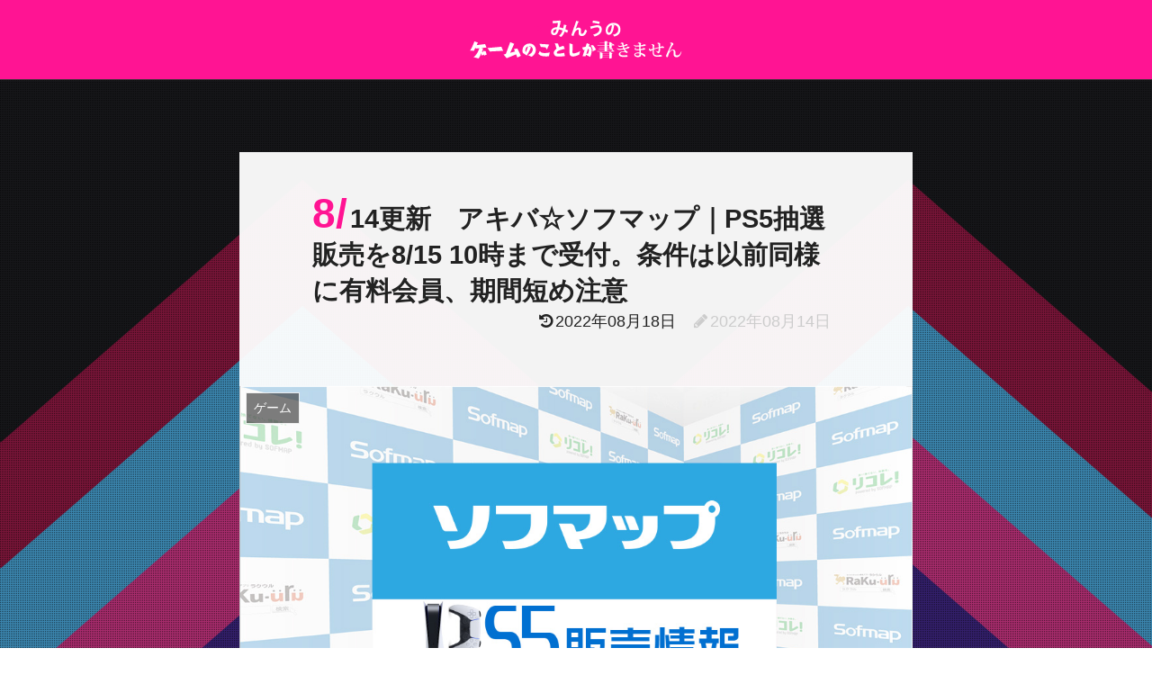

--- FILE ---
content_type: text/html; charset=utf-8
request_url: https://www.google.com/recaptcha/api2/aframe
body_size: 268
content:
<!DOCTYPE HTML><html><head><meta http-equiv="content-type" content="text/html; charset=UTF-8"></head><body><script nonce="zTLN9SLj7Ofv5Q9G5_DUbg">/** Anti-fraud and anti-abuse applications only. See google.com/recaptcha */ try{var clients={'sodar':'https://pagead2.googlesyndication.com/pagead/sodar?'};window.addEventListener("message",function(a){try{if(a.source===window.parent){var b=JSON.parse(a.data);var c=clients[b['id']];if(c){var d=document.createElement('img');d.src=c+b['params']+'&rc='+(localStorage.getItem("rc::a")?sessionStorage.getItem("rc::b"):"");window.document.body.appendChild(d);sessionStorage.setItem("rc::e",parseInt(sessionStorage.getItem("rc::e")||0)+1);localStorage.setItem("rc::h",'1769771318225');}}}catch(b){}});window.parent.postMessage("_grecaptcha_ready", "*");}catch(b){}</script></body></html>

--- FILE ---
content_type: text/css
request_url: https://www.gameordie19.com/wp-content/themes/cocoon-child/style-reset.css
body_size: 612
content:
/*---------------------------------------
  reset
---------------------------------------*/
html, body, applet, object, iframe,
h1, h2, h3, h4, h5, h6, p, blockquote, pre,
a, address, big, cite, code, figure,
em, s,
dl, dt, dd, ol, ul, li,
form, label,
table, caption, tr, th, td
{
	margin: 0;
	padding: 0;
	border: 0;
	outline: 0;
	font-weight: normal;
	vertical-align: baseline;
	background: transparent;
}
/* htmlがremのルート、htmlはconstractで設定 */
applet, object, iframe,
h1, h2, h3, h4, h5, h6, p, blockquote, pre,
a, address, big, cite, code, figure,
em, s,
form, label,
table, caption, tr, th, td
{
	font-size: 1rem;
}

/*
font, q, tfoot, tbody, thead, b, u, i, center, small, strong, sub
*/

*, *:before, *:after {
	-webkit-box-sizing: border-box;
	-moz-box-sizing: border-box;
	-o-box-sizing: border-box;
	-ms-box-sizing: border-box;
	box-sizing: border-box;
}
table {
	border-collapse: collapse;
	border-spacing: 0;
}
caption {
	text-align: left;
}
th {
	font-weight: normal;
	text-align: left;
}
td {
	vertical-align: top;
}
input {
	_margin: -1px 0;
}
input,
button,
textarea,
select
{
	font: inherit;
}
input[type="button"]:hover
, select:hover
, label:hover
, button:hover
{
	cursor: pointer;
}
/*
ol, ul, li, dl, dd, dt {
	list-style: none;
}
*/
img, iframe {
	border: none;
}
img {
	vertical-align: bottom;
	height: auto;
}
img,
iframe,
embed,
object,
audio,
video
{
	max-width: 100%;
}
address {
	font-style: normal;
}


--- FILE ---
content_type: text/css
request_url: https://www.gameordie19.com/wp-content/themes/cocoon-child/style-constract.css
body_size: 1757
content:
@charset "UTF-8";
/*---------------------------------------
  constract
  htmlタグに直接装飾を加えたスタイル
---------------------------------------*/
/*
remはhtmlがルート、remを使うスタイルはhtmlに設定
管理の全体設定やfunctionsのsite_font_sizeはbodyの指定だから使えない
*/
html {
	font-size: 18px;
	line-height: 1.8;
}
@media screen and (max-width: 480px) {
	html {
		font-size: 16px;
	}
}
body {
	overflow-wrap: break-word;
	/* コンテンツの高さが画像の高さより大きい時、動かないように固定 */
	background-attachment: fixed;
}
body
, .header
, .appeal {
	/* 画像を常に左右の中央に配置 */
	background-position: top center;
	/* 画像をタイル状に繰り返し表示しない */
	background-repeat: no-repeat;
	/* 表示するコンテナの大きさに基づいて、背景画像を調整 */
	background-size: 100% auto;
}
body.ba-fixed
, .ba-fixed.header
, .ba-fixed.appeal {
	/* コンテンツの高さが画像の高さより大きい時、動かないように固定 */
	background-attachment: fixed;
}

/* a */
a {
	color: #1967d2;
}
a:hover {
	color: #e53900;
}

ol, ul, dl {
	list-style-position: outside;
	padding-left: 25px;
}
li, dt, dd {
	padding-bottom: 10px;
}
li:last-child
, dt:last-child
, dd:last-child
{
	padding-bottom: 0;
}

hr {
	color: #eee;
}

b, strong {
	font-size: 1.05em;
}

/* pre ソースコード */
pre {
	background-color: #f3f4f5;
	border: 1px solid #ccc;
	overflow: auto;
	padding: 10px;
	margin: 1em 0;
}

/************************************
** hx
************************************/
.content h2,
.content h3,
.content h4,
.content h5,
.content h6 {
	line-height: 1.3;
	font-weight: bold;
}

/* h1はentry-title */
.content h1 {
	font-size: 1.6em;
	font-weight: 900;
	line-height: 1.4;
	text-shadow: 0 0 2px #fff;
}

/* h2 */
.content h2 {
	position: relative;
	padding: 15px 3px 10px;
	color: deeppink;
	font-size: 1.5em;
	letter-spacing: 1px;
	background-color: transparent;
	border-bottom: solid 6px deeppink;
}
/* contentのh2はentry～が付く、content以外も含めたentry～はcommonでも指定あり注意 */
@media screen and (max-width: 640px) {
	.content .entry-card-title {
		padding: 15px;
		font-size: 1.2em;
		letter-spacing: normal;
	}
}
@media screen and (max-width: 480px) {
	.content .entry-card-title {
		margin-bottom: 0;
		padding-bottom: 10px;
		border-bottom: 0;
	}
}
/*
h2:before,
h2:after {
  position: absolute;
  content: "";
  display: block;
  width: 100%;
  left: 0;
}
h2:before {
  border-top: solid 1px deeppink;
  top: -4px;
}
h2:after {
  border-bottom: solid 1px deeppink;
  bottom: -4px;
}
*/

/* toc num */
.entry-content h2 > span:before {
	padding-right: 10px;
}
.entry-content h2:nth-of-type(1) span:before {
	content: "1.";
}
.entry-content h2:nth-of-type(2) span:before {
	content: "2.";
}
.entry-content h2:nth-of-type(3) span:before {
	content: "3.";
}
.entry-content h2:nth-of-type(4) span:before {
	content: "4.";
}
.entry-content h2:nth-of-type(5) span:before {
	content: "5.";
}
.entry-content h2:nth-of-type(6) span:before {
	content: "6.";
}
.entry-content h2:nth-of-type(7) span:before {
	content: "7.";
}
.entry-content h2:nth-of-type(8) span:before {
	content: "8.";
}
.entry-content h2:nth-of-type(9) span:before {
	content: "9.";
}
.entry-content h2:nth-of-type(10) span:before {
	content: "10.";
}
.entry-content h2:nth-of-type(11) span:before {
	content: "11.";
}
.entry-content h2:nth-of-type(12) span:before {
	content: "12.";
}
.entry-content h2:nth-of-type(13) span:before {
	content: "13.";
}
.entry-content h2:nth-of-type(14) span:before {
	content: "14.";
}
.entry-content h2:nth-of-type(15) span:before {
	content: "15.";
}
.entry-content h2:nth-of-type(16) span:before {
	content: "16.";
}
.entry-content h2:nth-of-type(17) span:before {
	content: "17.";
}
.entry-content h2:nth-of-type(18) span:before {
	content: "18.";
}
.entry-content h2:nth-of-type(19) span:before {
	content: "19.";
}

/* h3 */
.entry-content h3 {
	padding: 15px 3px 10px;
	color: deeppink;
	font-size: 1.3em;
	border: none;
	border-bottom: solid 1px deeppink;
}
/*
.entry-content h3:before {
	content: "⇒";
	padding-right: 5px;
}
*/

/* h4- */
.content h4,
.content h5,
.content h6 {
	padding: 0;
	color: deeppink;
	font-size: 1.1em;
	border: none;
}
/*
.content h4 {
	border-top: 2px solid #ccc;
	border-bottom: 2px solid #ccc;
}
.content h5 {
	border-bottom: 2px solid #ccc;
}
.content h6 {
	border-bottom: 1px solid #ccc;
}
*/
.content .column-wrap h1, .content .column-wrap h2, .content .column-wrap h3, .content .column-wrap h4, .content .column-wrap h5, .content .column-wrap h6 {
	margin-top: 0;
}

/* hタグ内のa */
h1 a
, h2 a
, h3 a
, h4 a
, h5 a
, h6 a
{
	font-size: inherit;
	font-weight: inherit;
	color: inherit;
}


/*---------------------------------------
  img
---------------------------------------*/
.circle-image img {
	border-radius: 50%;
}

img.emoji {
	display: inline;
	width: 1em;
	height: auto;
	vertical-align: text-bottom;
	margin-right: 0.1em;
}

.inlineimg
, #lastup > img {
	vertical-align: inherit !important;
	margin: 0 3px;
}

.iwe-border img,
.iwe-border amp-img {
	border: 1px solid #ccc;
}
.iwe-border-bold img,
.iwe-border-bold amp-img {
	border: 4px solid #eee;
}
.iwe-shadow img,
.iwe-shadow amp-img {
	box-shadow: 5px 5px 15px #ddd;
}
.iwe-shadow-paper img,
.iwe-shadow-paper amp-img {
	box-shadow: 0 2px 2px 0 rgba(0, 0, 0, 0.16), 0 0 0 1px rgba(0, 0, 0, 0.08);
}



--- FILE ---
content_type: text/css
request_url: https://www.gameordie19.com/wp-content/themes/cocoon-child/style-common.css
body_size: 36310
content:
@charset "UTF-8";
/*

	@media screen and (max-width: 480px) {
	}
	320	最小
	414	スマホ	414	480	540	cocoonが480だから480基本で
	640 中くらい、320*2	720
	834	タブレット
	950	パソコン、ヤフーもこのサイズ

*/

/*---------------------------------------
  総合的なやつ aka 雑多
---------------------------------------*/
.iframemap {
	display: block;
	width: 100%;
	height: 350px;
}

/* iPhoneのセーフエリア ios11以上 */
.container {
	padding-right: constant(safe-area-inset-right);
	padding-left: constant(safe-area-inset-left);
	padding-right: env(safe-area-inset-right);
	padding-left: env(safe-area-inset-left);
}

/* 22/12 ラッパーに変なwidth指定ついたから強制上書き */
.content
, .main
, .entry-content
{
	width: 100% !important;
	padding: 0 !important;
	margin: 0 !important;
	border: 0 !important;
}

/* インナーを囲む */
.wrap {
	width: 100%;
	margin-right: auto;
	margin-left: auto;
}

body.home .content {
	padding: 30px;
}

.entry-content {
	position: relative;
}

.main-scroll {
	position: -webkit-sticky;
	position: sticky;
	top: 0;
	margin-top: 2em;
}
@media all and (-ms-high-contrast: none) {
	.main-scroll {
		position: static;
		top: auto;
	}
	.logo {
		height: 100%;
	}
}
.publisher {
	display: none;
}

#wpadminbar {
	font-size: 12px;
}

.entry-category,
.amp-back {
	padding: 2px;
	display: inline;
	font-size: .7em;
}

.wp-caption {
	margin: 1em 0;
}
.sub-caption {
	font-family: Tunga, "Trebuchet MS", Tahoma, Verdana, "Segoe UI", "游ゴシック体", "Yu Gothic", "Hiragino Kaku Gothic Pro", "Meiryo", sans-serif;
	font-weight: 400;
	font-size: .75em;
	opacity: 0.5;
}
span.sub-caption {
	opacity: 0.8;
}

/* 画像下のキャプション */
.wp-block-image .aligncenter>figcaption, .wp-block-image .alignleft>figcaption, .wp-block-image .alignright>figcaption, .wp-block-image.is-resized>figcaption {
	font-size: .8em;
	text-align: center;
}
.wp-block-image figcaption {
	margin-bottom: 0;
}

.sitemap li a::before {
	display: none;
}

.content-top,
.content-bottom {
	margin: 1em 0;
}

/* 左右に＼ ／をつける */
.sns-share-message:before
, .sns-follow-message:before
{
	font-family: FontAwesome, fantasy;
	content: "＼";
	padding-left: 15px;
}
.sns-share-message:after
, .sns-follow-message:after
{
	font-family: FontAwesome, fantasy;
	content: "／";
	padding-right: 15px;
}

/* wp-caption */
.wp-caption {
	padding-top: 4px;
	border: 1px solid #ddd;
	border-radius: 3px;
	background-color: #f3f4f5;
	text-align: center;
	max-width: 100%;
}
.wp-caption-text,
.gallery-caption {
	font-size: 0.8em;
	margin: 2px;
}
.wp-caption img {
	margin: 0;
	padding: 0;
	border: 0 none;
}
.wp-caption-dd {
	margin: 0;
	padding: 0 4px 5px;
	font-size: 11px;
	line-height: 17px;
}



/* table */
.wp-block-table {
	width: 100%;
	min-width: 80%;
	overflow-x: auto;
}
.wp-block-table.widthauto table
{
	width: auto;
}
.wp-block-table.width75 table
{
	width: 75%;
}
.wp-block-table.width50 table
{
	width: 50%;
}
.scrollable-table th
, .scrollable-table td
, .scrollable-table
{
	white-space: nowrap;
}
.wp-block-table th {
	background-color: #fff;
}
.wp-block-table tr:nth-of-type(2n+1) {
	background-color: #fafbfc;
}
.wp-block-table th,
.wp-block-table td {
	padding: 1.2vw;
	font-size: 1rem;
	line-height: 1.5;
	border: 1px solid #ddd;
}
@media screen and (max-width: 480px) {
	.wp-block-table th,
	.wp-block-table td {
		padding: 6px;
		font-size: .9rem;
	}
}
.wp-block-table td.td-line {
	border: none;
	padding: 6px;
	font-size: 0.8em;
	letter-spacing: 3px;
	text-align: center;
}
.wp-block-table td.td-none {
	border: none;
	padding: 0;
	background-color: transparent;
}

/* ranking table */
.ranking-table th
, .ranking-table td {
	text-align: center;
	border-width: 0 0 3px 0;
	border-bottom: solid #fff;
}

.ranking-table tr:nth-child(1) td:nth-child(1)
, .ranking-table tr:nth-child(2) td:nth-child(1)
, .ranking-table tr:nth-child(3) td:nth-child(1) {
	padding-right: 15px;
	padding-left: 15px;
	font-size: 1.05em;
	font-weight: bold;
	background-image: url("/wp-content/uploads/self/bg_laurel.png");
	background-repeat: no-repeat;
	background-position: center center;
}

.category-bladeandsoul-revolution-post .ranking-table table {
	color: #784311;
}
.category-bladeandsoul-revolution-post .ranking-table td {
	background-color: #f7f6f4;
}
.category-bladeandsoul-revolution-post .ranking-table tr td:nth-child(1) {
	color: #86572d;
}
.category-bladeandsoul-revolution-post .ranking-table.level tr td:nth-child(3) {
	color: #e73535;
}
/* これしないimgがつぶされる */
.category-bladeandsoul-revolution-post .ranking-table.level tr td:nth-child(4)
, .category-bladeandsoul-revolution-post .ranking-table.monpa tr td:nth-child(2)
{
	min-width: 30px;
}
.category-bladeandsoul-revolution-post .ranking-table.monpa tr td:nth-child(3) {
	color: #494337;
}
.category-bladeandsoul-revolution-post .ranking-table tr td:nth-child(5) {
	color: #494337;
}
.category-bladeandsoul-revolution-post .ranking-table .keyboard-key {
	margin-right: 3px;
	padding: 2px 4px;
	font-family: 'ヒラギノ角ゴ ProN W3', "Hiragino Kaku Gothic Pro", "Meiryo", "游ゴシック体", "Yu Gothic",sans-serif;
	font-size: 0.75em;
	color: #fff;
	background: #e73535;
	border: none;
	box-shadow: 0;
}

/* ヘッドがタイトルなテーブル用、thやthead使えないので */
.head-table tr:nth-child(1) td {
	text-align: center;
	font-size: 0.7em;
	letter-spacing: .2em;
	background-color: #f3f3f3;
}



/************************************
** ヘッダー
************************************/
.header-container {
	background-color: black;
	border-bottom: solid 1px #333;
	/*
	appstore blue
	background-color: #007AFF;
	border-bottom: solid 1px #00387a;
	*/
}

.header-in {
	display: flex;
	flex-direction: column;
	justify-content: center;
}

.logo {
	text-align: center;
}
.logo-image {
	padding: 20px 0;
	font-size: inherit;
}
.logo-image span,
.logo-image a {
	display: inline-block;
	max-width: 100%;
}
.site-logo-image {
	width: 240px;
}
@media screen and (max-width: 480px) {
	.logo-image {
		padding: 30px 0;
	}
	.site-logo-image {
		width: 200px;
	}
}

.site-name-text {
	color: #fff;
	font-size: .85em;
	letter-spacing: .3vw;
	text-shadow: 1px 1px 1px #911833;
}
@media screen and (max-width: 480px) {
	.site-name-text {
		font-size: 1rem;
		font-weight: bold;
	}
}
.site-name-text-link {
	text-decoration: none;
}
.site-name-text-link:hover {
	color: inherit;
}



/************************************
** ヘッダーレイアウト
************************************/
.header-container-in.hlt-top-menu {
	display: flex;
	justify-content: space-between;
	align-items: center;
	align-content: center;
}
.header-container-in.hlt-top-menu .wrap {
	width: auto;
}
.header-container-in.hlt-top-menu .header {
	background-image: none;
}
.header-container-in.hlt-top-menu .logo-text {
	padding: 0;
	display: flex;
	align-items: center;
	align-content: center;
}
.header-container-in.hlt-top-menu .logo-image {
	padding: 0;
	margin: 0;
}
.header-container-in.hlt-top-menu .site-name-text-link {
	margin: 0 16px;
	display: block;
}
.header-container-in.hlt-top-menu .site-name-text {
	font-size: 22px;
	white-space: nowrap;
}
.header-container-in.hlt-top-menu .tagline {
	display: none;
}
.header-container-in.hlt-top-menu .logo-header {
	max-height: 60px;
}
.header-container-in.hlt-top-menu .logo-header .site-name {
	margin: 0;
}
.header-container-in.hlt-top-menu .logo-header img {
	max-height: 60px;
	height: 100%;
	width: auto;
}
.header-container-in.hlt-top-menu amp-img {
	max-width: 160px;
	max-height: 60px;
}
.header-container-in.hlt-top-menu amp-img img {
	height: auto;
}
.header-container-in.hlt-top-menu .navi {
	width: 100%;
}

.header-container-in.hlt-top-menu.hlt-tm-small .site-name-text-link {
	margin: 0 16px;
}
.header-container-in.hlt-top-menu.hlt-tm-small .site-name-text {
	font-size: 20px;
}
.header-container-in.hlt-top-menu.hlt-tm-small .logo-header {
	height: 40px;
}
.header-container-in.hlt-top-menu.hlt-tm-small .navi-in > ul > li,
.header-container-in.hlt-top-menu.hlt-tm-small .navi-in > ul > .menu-item-has-description > a > .caption-wrap {
	line-height: 40px;
	height: 40px;
	display: block;
}
.header-container-in.hlt-top-menu.hlt-tm-small .item-description {
	display: none;
}

.hlt-tm-right .navi-in > ul {
	justify-content: flex-end;
}



/************************************
** センターロゴ（トップメニュー）
************************************/
.header-container-in.hlt-center-logo-top-menu {
	display: flex;
	flex-direction: column-reverse;
}

.cl-slim .navi-in > ul li {
	height: 40px;
	line-height: 40px;
}
.cl-slim .navi-in > ul li .sub-menu ul {
	top: -40px;
}
.cl-slim .navi-in > ul li.menu-item-has-description > a > .caption-wrap {
	height: 40px;
	line-height: 16px;
	font-size: 14px;
	padding-top: 6px;
}



/************************************
** グローバルメニュー
************************************/
.navi-in > ul {
	padding: 0;
	margin: 0;
	list-style: none;
	display: flex;
	flex-wrap: wrap;
	justify-content: center;
	text-align: center;
	/*サブメニュー*/
}
.navi-in > ul li {
	display: block;
	width: 176px;
	height: 60px;
	line-height: 60px;
}
.navi-in > ul li:hover > ul {
	display: block;
}
.navi-in > ul .menu-item-has-description > a > .caption-wrap {
	line-height: 21.4285714286px;
	display: flex;
	flex-wrap: wrap;
	justify-content: center;
	align-items: center;
	align-content: center;
	height: 60px;
}
.navi-in > ul .menu-item-has-description > a > .caption-wrap > div {
	width: 100%;
}
.navi-in > ul > .menu-item-has-children {
	position: relative;
}
.navi-in > ul > .menu-item-has-children > a::after {
	font-family: FontAwesome, fantasy;
	content: "";
	padding-right: 4px;
	position: absolute;
	right: 3px;
	top: 0;
	font-size: 12px;
}
.navi-in > ul .sub-menu {
	display: none;
	position: absolute;
	margin: 0;
	min-width: 240px;
	list-style: none;
	padding: 0;
	background-color: #fafbfc;
	z-index: 99;
	text-align: left;
	/*サブメニューのサブメニュー*/
}
.navi-in > ul .sub-menu li {
	width: auto;
}
.navi-in > ul .sub-menu .menu-item-has-children {
	position: relative;
}
.navi-in > ul .sub-menu .menu-item-has-children > a::after {
	font-family: FontAwesome, fantasy;
	content: "";
	padding-right: 4px;
	position: absolute;
	right: 3px;
	top: 0;
	font-size: 12px;
}
.navi-in > ul .sub-menu a {
	padding-left: 16px;
	padding-right: 16px;
}
.navi-in > ul .sub-menu ul {
	top: -60px;
	left: 240px;
	position: relative;
}
.navi-in a {
	color: #333;
	text-decoration: none;
	display: block;
	font-size: 16px;
	transition: all 0.7s;
}
.navi-in a:hover {
	background-color: #f5f8fa;
	transition: all 0.7s;
	color: #333;
}
.navi-in a:hover > ul {
	display: block;
}

/************************************
** モバイルメニュー
************************************/
.navi-in > .menu-mobile {
	display: none;
}
.navi-in > .menu-mobile .sub-menu {
	display: none;
}



/************************************
** フッターメニュー
************************************/
.navi-footer-in > .menu-footer {
	padding: 0;
	margin: 0;
	list-style: none;
	display: flex;
	flex-wrap: wrap;
	justify-content: flex-end;
	text-align: center;
}
.navi-footer-in > .menu-footer li {
	width: 120px;
	border-left: 1px solid #ccc;
}
.navi-footer-in > .menu-footer li:last-child {
	border-right: 1px solid #ccc;
}
.navi-footer-in a {
	color: #333;
	text-decoration: none;
	display: block;
	font-size: 14px;
	transition: all 0.7s;
}
.navi-footer-in a:hover {
	background-color: #f5f8fa;
	transition: all 0.7s;
	color: #333;
}



/************************************
** contentヘッダー
  下書きのラッパーは  article main  page-body
    page-body bodyについてる
    main  contentの下
    article   mainの下
************************************/

.entry-title
, .archive-title {
	font-size: inherit;
	margin: 0 auto;
	line-height: inherit;
}
.entry-title-in {
	display: block;
}

/* firstletterを注目させる */
.entry-title-in:first-letter
, .first-letter:first-letter
{
	font-size: 1.3em;
	line-height: 100%;
	color: deeppink;
	font-weight: 900;
}
.entry-title-in:first-letter
{
	padding-right: 3px;
	font-size: 1.6em;
}

.archive-title {
	text-align: center;
}
.archive-title span {
	margin-right: 10px;
}






/************************************
** 掲載日更新日 keisai  koushin hizuke
************************************/
.date-tags > * {
	font-size: 1rem;
	font-weight: normal;
}

.entry-title .date-tags {
	padding-top: 5px;
}
.entry-title .date-tags > span:nth-child(2) {
	padding-left: 10px;
	color: #ccc;
}
/*
.post-date:before {
	font-family: FontAwesome, fantasy;
	content: "\f040";
	padding-right: 5px;
}
.post-update:before {
	font-family: inherit;
	content: "最終更新日";
}
*/
/*
.date-tags > span:nth-child(2):before {
	content: "／";
}
.date-tags > span:nth-child(2):after {
	content: ")";
}
*/
/* アイコン変えたいが関数上書きになるので、css強制で */
.entry-title .fa-clock-o:before {
	content: "\f040";
}



.amp-back::before {
	font-family: FontAwesome, fantasy;
	content: "";
	padding-right: 5px;
}



/************************************
** アイキャッチ
************************************/
.eye-catch-wrap {
	display: flex;
}

.eye-catch {
	position: relative;
	margin: 0;
	max-width: 100%;
}
.eye-catch .cat-label {
	position: absolute;
	right: auto;
	top: 0.5em;
	bottom: auto;
	left: 0.5em;
	font-size: 14px;
	padding: 4px 8px;
	opacity: 0.9;
	border: 1px solid #eee;
}

.eye-catch-caption {
	color: #fff;
	position: absolute;
	bottom: 0;
	padding: 0.2em 0.6em;
	text-align: right;
	width: 100%;
	font-size: 0.9em;
	background: linear-gradient(180deg, transparent, #555);
	opacity: 0.9;
	padding-top: 2em;
}

@media all and (-ms-high-contrast: none) {
	.eye-catch-wrap {
		display: block;
	}

	/* IE10～ */
}
.show-pinterest-button .eye-catch:hover .cat-label {
	display: none;
}



/************************************
** 吹き出し
************************************/
.speech-wrap {
	display: flex;
}

/*
.speech-person {
}
*/

.speech-icon img,
.speech-icon amp-img {
	width: 100%;
	background-color: #fff;
	border-radius: 50%;
}

.speech-name {
	font-size: 13px;
	text-align: center;
}

div.speech-balloon {
	position: relative;
	height: 100%;
	padding: 10px 20px;
	word-break: break-all;
	background-color: #fff;
	border: 2px solid #ccc;
	border-radius: 6px;
	color: #333;
}
div.speech-balloon p {
	margin: 0;
}

/* アイコンを左に表示 */
.speech-balloon::before {
	content: '';
	position: absolute;
	display: block;
	width: 0;
	height: 0;
	left: -12px;
	top: 10px;
	border-top: 12px solid transparent;
	border-right: 12px solid #ccc;
	border-bottom: 12px solid transparent;
}

.speech-balloon::after {
	content: '';
	position: absolute;
	display: block;
	width: 0;
	height: 0;
	left: -9px;
	top: 10px;
	border-top: 12px solid transparent;
	border-right: 12px solid #fff;
	border-bottom: 12px solid transparent;
}

.sbp-l {
	margin-right: 100px;
}
.footer-container .sbp-l {
	margin-right: auto;
}
.sbp-l .speech-balloon {
	margin-left: 20px;
}

/* アイコンを右に表示 */
.sbp-r {
	flex-direction: row-reverse;
	margin-left: 100px;
}
.sbp-r .speech-balloon {
	margin-right: 20px;
}
.sbp-r .speech-balloon::before {
	right: -12px;
	left: auto;
	border-left: 12px solid #ccc;
	border-right: none;
}
.sbp-r .speech-balloon::after {
	right: -9px;
	left: auto;
	border-left: 12px solid #fff;
	border-right: none;
}

.sbis-sn .speech-icon-image {
	border-radius: 0;
	border-style: none;
}

.sbis-sb .speech-icon-image {
	border-radius: 0;
}

.sbis-cn .speech-icon-image {
	border-style: none;
}

.sbs-flat .speech-balloon {
	background-color: #f1f1f1;
	border-color: #f1f1f1;
}
.sbs-flat .speech-balloon::before, .sbs-flat .speech-balloon::after {
	border-right-color: #f1f1f1;
	border-left-color: #f1f1f1;
}

.sbs-line .speech-balloon {
	border-width: 1px;
}
.sbs-line .speech-balloon::after {
	left: -10px;
}

.sbs-line.sbp-r .speech-balloon {
	background-color: #85e249;
	border-color: #85e249;
}
.sbs-line.sbp-r .speech-balloon::after {
	left: auto;
	right: -10px;
}
.sbs-line.sbp-r .speech-balloon::before, .sbs-line.sbp-r .speech-balloon::after {
	border-right-color: #85e249;
	border-left-color: #85e249;
}

div.sbs-think.sbp-l {
	margin-right: 126px;
}
div.sbs-think.sbp-l .speech-balloon {
	margin-left: 46px;
}
div.sbs-think .speech-balloon::before {
	border: 2px solid #ccc;
	border-radius: 50%;
	left: -29px;
	top: 11px;
	width: 20px;
	height: 20px;
}
div.sbs-think .speech-balloon::after {
	border: 2px solid #ccc;
	border-radius: 50%;
	left: -44px;
	top: 25px;
	width: 10px;
	height: 10px;
}

.sbs-think.sbp-r {
	margin-left: 126px;
}
.sbs-think.sbp-r .speech-balloon {
	margin-right: 46px;
}
.sbs-think.sbp-r .speech-balloon::before {
	left: auto;
	right: -29px;
}
.sbs-think.sbp-r .speech-balloon::after {
	left: auto;
	right: -44px;
}



/****** ライン らいん rain
  枠 wp-block-cocoon-blocks-blank-box-1 blank-box bb-color-- block-box block-line
 ******/
.blank-box.block-line {
	padding: 0;
	color: black;
	background: #7494c0 center bottom no-repeat url("/wp-content/uploads/2019/10/linecloud.png");
	border: 1px solid #273246;
	border-radius: 0;
}

.blank-box.block-line:before
, .blank-box.block-line:after {
	font-family: FontAwesome, fantasy;
	display: block;
	height: 30px;
	line-height: 30px;
}
.blank-box.block-line:before {
	margin-bottom: 30px;
	/*
  content: "< ミンウ　\f095　\f0c9";
	*/
	content: "\f1eb　13:57　\f072　\f124　12% \f243";
	color: rgba(255, 255, 255, .3);
	font-size: .9em;
	text-align: center;
	background-color: #273246;
}
.blank-box.block-line:after {
	content: "\f067　\f030　\f278　\f130";
	color: rgba(0, 0, 0, .15);
	font-size: 1.2em;
	text-align: center;
	background-color: #fff;
}

/* １吹き出しラッパー */
.block-line .speech-wrap {
	padding: 5px 15px;
	margin-top: 10px;
	margin-bottom: 10px;
}

/* アイコン側 */
.block-line .speech-person {
	width: 50px;
}
.block-line .speech-name {
	color: #fff;
}
/* 一番上の自分アイコンは消す */
.block-line > .speech-wrap:nth-child(1) > .speech-person {
	display: none;
}

/* 会話側 */
.block-line .speech-balloon {
	width: 80%;
	font-size: 0.95em;
	line-height: 1.5;
	border-color: #fff;
	border-radius: 20px;
}

.block-line .sbp-r .speech-balloon {
	margin-right: 0;
	background-color: #85e249;
	border-color: #85e249;
}
.block-line .sbp-r .speech-balloon::before
, .block-line .sbp-r .speech-balloon::after
{
	border-right-color: #85e249;
	border-left-color: #85e249;
}

.block-line .sbp-l .speech-balloon::before {
	border-right-color: #fff;
}



/************************************
** エントリーカード
************************************/
.a-wrap {
	display: block;
	padding: 1.5%;
	text-decoration: none;
	background-color: #fff;
	border: dotted 1px #ddd;
}
.a-wrap:hover {
	background-color: #f5f8fa;
	color: deeppink;
}

.entry-card
, .related-entry-card
{
	position: relative;
}


.entry-card-thumb
, .widget-entry-card-thumb
, .related-entry-card-thumb
, .carousel-entry-card-thumb
{
	float: left;
	margin-top: 3px;
	position: relative;
}

.entry-card-content
{
	padding-bottom: 1.2em;
}

.entry-card-title
, .new-entry-card-title
{
	margin: 0 0 10px;
	line-height: 1.3;
	font-weight: bold;
	border: 0;
}
.entry-card-snippet
, .related-entry-card-snippet
{
	max-height: 7.8em;
	line-height: 1.3;
	font-size: .8em;
	color: #222;
	overflow: hidden;
}

.entry-card-meta, .related-entry-card-meta {
	bottom: 0;
	position: absolute;
	right: 0;
	text-align: right;
	line-height: 1;
}

.entry-card-thumb {
	width: 320px;
}
.related-entry-card-thumb
{
	width: 160px;
}

.cat-label {
	position: absolute;
	top: 0.3em;
	left: 0.3em;
	border: 1px solid #eee;
	font-size: 11px;
	color: #fff;
	background-color: rgba(51, 51, 51, 0.7);
	padding: 1px 5px;
	max-width: 80%;
	white-space: nowrap;
	overflow: hidden;
	text-overflow: ellipsis;
}

.entry-card-content {
	margin-left: 330px;
}

.entry-card-info > * {
	font-size: 0.7em;
	padding: 2px;
}

.post-comment-count::before {
	font-family: FontAwesome, fantasy;
	content: "";
	padding-right: 4px;
}

.entry-category::before {
	font-family: FontAwesome, fantasy;
	content: "";
	padding-right: 4px;
}

.entry-card-meta .entry-card-categorys {
	display: none;
}

.e-card-info .post-author {
	display: flex;
	flex-wrap: wrap;
	justify-content: flex-end;
	align-items: center;
}

.post-author-image {
	margin-right: 3px;
}
.post-author-image img {
	border-radius: 50%;
}

.e-card-info {
	display: flex;
	flex-wrap: wrap;
	justify-content: flex-end;
	align-items: center;
}
.e-card-info > span {
	margin-right: 4px;
}

.entry-card-thumb,
.author-thumb,
.blogcard-thumbnail,
.related-entry-card-thumb,
.popular-entry-card-thumb,
.new-entry-card-thumb {
	margin-right: 2%;
}
.ect-vertical-card .entry-card-thumb,
.rect-vartical-card .related-entry-card-thumb {
	margin: 0;
}
.ib-right .blogcard-thumbnail,
.eb-right .blogcard-thumbnail {
	margin-right: 0;
	margin-left: 1.4%;
}
.no-thumbnail .card-thumb,
.no-thumbnail .widget-entry-card-pv {
	display: none;
}
.no-thumbnail .card-content,
.no-thumbnail .widget-entry-cards .widget-entry-card-content {
	margin: 0;
}
.no-thumbnail .widget-entry-cards div.widget-entry-card-content {
	font-size: 18px;
	margin-bottom: 0.6em;
}
.no-thumbnail .widget-entry-cards.large-thumb-on .card-title {
	max-height: none;
	position: static;
}
.no-thumbnail .entry-card-meta {
	position: static;
	background-color: transparent;
	margin-top: 0.4em;
}
.no-thumbnail .entry-card-snippet,
.no-thumbnail .related-entry-card-snippet {
	max-height: 10.4em;
}
.no-thumbnail .entry-card-day {
	display: inline;
}
.no-thumbnail .entry-card-meta .entry-card-categorys {
	display: inline;
}
.no-thumbnail .entry-card-meta .entry-card-categorys > span {
	margin-left: 0.6em;
}



/************************************
** エントリーカード　別タイプ
************************************/
.ect-vertical-card {
	display: flex;
	flex-wrap: wrap;
	justify-content: space-between;
}
.ect-vertical-card .entry-card-wrap {
	width: 49.5%;
	display: inline-block;
	margin-bottom: 12px;
}
@media screen and (max-width: 640px) {
	.ect-vertical-card .entry-card-wrap {
		width: 100%;
	}
}
.ect-vertical-card .entry-card-wrap .entry-card-thumb {
	width: 100%;
	float: none;
}
.ect-vertical-card .entry-card-wrap .entry-card-thumb img {
	width: 100%;
}
.ect-vertical-card .entry-card-wrap .entry-card-content {
	margin: 0;
}
.ect-vertical-card .entry-card-wrap .post-date, .ect-vertical-card .entry-card-wrap .post-update {
	margin-right: 0;
}
.ect-vertical-card.ect-tile-card .a-wrap {
	margin: 0 0.25% 12px;
}
.ect-vertical-card.ect-tile-card .entry-card-content {
	padding: 0;
}
.ect-vertical-card.ect-tile-card .card-snippet {
	padding: 0;
	margin: 0;
}
.ect-vertical-card.ect-tile-card .card-meta {
	position: static;
}
.ect-vertical-card.ect-tile-card .a-wrap {
	margin: 0 0.16666% 12px;
}

.ect-2-columns > * {
	width: 49.5%;
	display: inline-block;
}

.ect-3-columns {
	justify-content: space-around;
}
.ect-3-columns .entry-card-wrap {
	width: 33%;
	padding: 7px;
}
.ect-3-columns .entry-card-snippet {
	max-height: 4em;
	overflow: hidden;
}

.ect-3-columns > * {
	width: 33%;
	display: inline-block;
}

.ecb-entry-border .entry-card-wrap {
	border: 1px solid #ccc;
}

.entry-card-day span:last-child {
	margin-right: 0;
}

.front-top-page .ect-big-card-first .a-wrap:first-of-type .card-thumb,
.ect-big-card .card-thumb {
	float: none;
	width: 100%;
}
.front-top-page .ect-big-card-first .a-wrap:first-of-type .card-content,
.ect-big-card .card-content {
	margin: 0;
}



/************************************
** 新着記事ウィジェット（デフォルト）
************************************/
.widget-entry-card-snippet {
	margin-top: 6px;
	font-size: 12px;
	opacity: 0.8;
}

.widget-entry-card-pv {
	margin-left: 5px;
	font-style: italic;
	font-size: 0.8em;
}

.border-partition a {
	border-bottom: 2px dotted #ddd;
}
.border-partition a:first-of-type {
	border-top: 2px dotted #ddd;
}

.border-square a {
	border-radius: 4px;
	border: 1px solid #ccc;
}

.card-title-bold .card-title {
	font-weight: 700;
}

.card-arrow .a-wrap {
	position: relative;
}
.card-arrow .a-wrap::after {
	display: block;
	content: '';
	position: absolute;
	top: 50%;
	bottom: 0;
	right: 20px;
	width: 6px;
	height: 6px;
	border-top: solid 2px #697b91;
	border-right: solid 2px #697b91;
	transform: rotate(45deg);
	margin-top: -3px;
}
.card-arrow .card-content {
	margin-right: 22px;
}



/************************************
** new_list 新着記事ウィジェット（サムネ無し）
************************************/
.widget-entry-cards.textonly figure img {
	display: none;
}
.widget-entry-cards.textonly .a-wrap {
	padding: 10px 0;
	text-decoration: underline;
	border: none;
}
.widget-entry-cards.textonly .a-wrap:hover {
	background-color: inherit;
}

/*
.widget-entry-cards.textonly .widget-entry-card-title:before {
	content: "→";
}
*/
.widget-entry-cards.textonly .entry-card-title
, .widget-entry-cards.textonly .new-entry-card-title {
	margin: 0;
	font-weight: normal;
}

/************************************
** 新着記事ウィジェット（大きなサムネイル）
************************************/
.widget-entry-cards.card-large-image figure img {
	display: block;
}
@media screen and (max-width: 700px) {
	.widget-entry-cards.card-large-image .widget-entry-card-thumb {
		float: none !important;
		margin: 0 auto 10px;
	}
	.widget-entry-cards.card-large-image figure img {
		margin: 0 auto 10px;
	}
}
.widget-entry-cards.card-large-image .card-content {
	margin: 0 0 0.5em;
}
.widget-entry-cards.card-large-image .widget-entry-card-pv {
	opacity: 0.7;
	position: absolute;
	top: 0;
	right: 0;
	padding: 3px 6px;
	background-color: #333;
	color: #fff;
}

/************************************
** 新着記事ウィジェット（タイトルを重ねた大きなサムネイル）
************************************/
.widget-entry-cards.large-thumb-on .a-wrap {
	overflow: hidden;
}
.widget-entry-cards.large-thumb-on .a-wrap:hover {
	opacity: 0.8;
}
.widget-entry-cards.large-thumb-on .a-wrap:hover .card-content {
	margin-bottom: -4em;
	transition: all 0.5s;
	opacity: 0;
}
.widget-entry-cards.large-thumb-on .e-card {
	position: relative;
}
.widget-entry-cards.large-thumb-on .card-content {
	margin: 0;
	position: absolute;
	width: 100%;
	bottom: 0;
	padding: .6em;
	background-color: rgba(51, 51, 51, 0.7);
	color: #fff;
	max-height: 40%;
	overflow: hidden;
	transition: all 0.5s;
}
.widget-entry-cards.large-thumb-on .card-snippet {
	margin: 0;
}

/************************************
** 人気記事ウィジェットランキング表示
************************************/
.widget-entry-cards.ranking-visible {
	counter-reset: p-rank;
}
.widget-entry-cards.ranking-visible .no-1 .card-thumb::before {
	background: #cca11f;
}
.widget-entry-cards.ranking-visible .no-2 .card-thumb::before {
	background: #b1b1b3;
}
.widget-entry-cards.ranking-visible .no-3 .card-thumb::before {
	background: #b37036;
}
.widget-entry-cards.ranking-visible .card-thumb {
	counter-increment: p-rank;
}
.widget-entry-cards.ranking-visible .card-thumb::before {
	content: counter(p-rank);
	position: absolute;
	top: 0;
	left: 0;
	padding: 4px;
	width: 18px;
	height: 18px;
	line-height: 18px;
	background-color: #666;
	color: #fff;
	opacity: 0.9;
	text-align: center;
	font-size: 14px;
	font-family: Arial,sans-serif;
	z-index: 1;
}



/************************************
** ＳＮＳ  sns
************************************/
.entry-footer {
	background-color: rgba(255, 20, 147, 0.08);
}
@media screen and (max-width: 480px) {
	.sns-wrapper {
		padding-right: 20px;
		padding-left: 20px;
	}
}
.sns-wrapper-title {
	text-align: center;
	color: deeppink;
}
@media screen and (max-width: 480px) {
	.sns-wrapper-title {
		max-width: 200px;
		margin-right: auto;
		margin-left: auto;
		font-weight: bold;
	}
}

.sns-buttons {
	display: flex;
	align-items: center;
}
.sns-buttons a {
	display: block;
	background-color: #333;
	text-align: center;
	color: #fff;
	text-decoration: none;
	border-radius: 4px;
	height: 45px;
}
.sns-buttons a:hover {
	opacity: 0.7;
	color: #fff;
	transition: all 0.7s;
}

.sns-share-message, .sns-follow-message {
	text-align: center;
	margin-bottom: 3px;
}

.sns-share a, .sns-follow a {
	cursor: pointer;
}

.bc-brand-color.sns-share .twitter-button, .bc-brand-color.sns-follow .twitter-button {
	background-color: #1da1f2;
}
.bc-brand-color.sns-share .facebook-button, .bc-brand-color.sns-follow .facebook-button {
	background-color: #3b5998;
}
.bc-brand-color.sns-share .hatebu-button, .bc-brand-color.sns-follow .hatebu-button {
	background-color: #2c6ebd;
}
.bc-brand-color.sns-share .google-plus-button, .bc-brand-color.sns-follow .google-plus-button {
	background-color: #dd4b39;
}
.bc-brand-color.sns-share .pocket-button, .bc-brand-color.sns-follow .pocket-button {
	background-color: #ef4056;
}
.bc-brand-color.sns-share .line-button, .bc-brand-color.sns-follow .line-button {
	background-color: #00c300;
}
.bc-brand-color.sns-share .website-button, .bc-brand-color.sns-follow .website-button {
	background-color: #002561;
}
.bc-brand-color.sns-share .instagram-button, .bc-brand-color.sns-follow .instagram-button {
	background-color: #405de6;
}
.bc-brand-color.sns-share .pinterest-button, .bc-brand-color.sns-follow .pinterest-button {
	background-color: #bd081c;
}
.bc-brand-color.sns-share .youtube-button, .bc-brand-color.sns-follow .youtube-button {
	background-color: #cd201f;
}
.bc-brand-color.sns-share .linkedin-button, .bc-brand-color.sns-follow .linkedin-button {
	background-color: #0077b5;
}
.bc-brand-color.sns-share .note-button, .bc-brand-color.sns-follow .note-button {
	background-color: #41c9b4;
}
.bc-brand-color.sns-share .flickr-button, .bc-brand-color.sns-follow .flickr-button {
	background-color: #111;
}
.bc-brand-color.sns-share .amazon-button, .bc-brand-color.sns-follow .amazon-button {
	background-color: #ff9900;
}
.bc-brand-color.sns-share .rakuten-room-button, .bc-brand-color.sns-follow .rakuten-room-button {
	background-color: #c61e79;
}
.bc-brand-color.sns-share .slack-button, .bc-brand-color.sns-follow .slack-button {
	background-color: #e01563;
}
.bc-brand-color.sns-share .github-button, .bc-brand-color.sns-follow .github-button {
	background-color: #4078c0;
}
.bc-brand-color.sns-share .codepen-button, .bc-brand-color.sns-follow .codepen-button {
	background-color: #333;
}
.bc-brand-color.sns-share .feedly-button, .bc-brand-color.sns-follow .feedly-button {
	background-color: #2bb24c;
}
.bc-brand-color.sns-share .rss-button, .bc-brand-color.sns-follow .rss-button {
	background-color: #f26522;
}
.bc-brand-color-white.sns-share a, .bc-brand-color-white.sns-follow a {
	background-color: #fff;
	font-weight: 500;
	border: 1px solid #333;
	color: #333;
}
.bc-brand-color-white.sns-share a:hover, .bc-brand-color-white.sns-follow a:hover {
	opacity: 0.5;
}
.bc-brand-color-white.sns-share .twitter-button, .bc-brand-color-white.sns-follow .twitter-button {
	color: #1da1f2;
	border-color: #1da1f2;
}
.bc-brand-color-white.sns-share .facebook-button, .bc-brand-color-white.sns-follow .facebook-button {
	color: #3b5998;
	border-color: #3b5998;
}
.bc-brand-color-white.sns-share .hatebu-button, .bc-brand-color-white.sns-follow .hatebu-button {
	color: #2c6ebd;
	border-color: #2c6ebd;
}
.bc-brand-color-white.sns-share .google-plus-button, .bc-brand-color-white.sns-follow .google-plus-button {
	color: #dd4b39;
	border-color: #dd4b39;
}
.bc-brand-color-white.sns-share .pocket-button, .bc-brand-color-white.sns-follow .pocket-button {
	color: #ef4056;
	border-color: #ef4056;
}
.bc-brand-color-white.sns-share .line-button, .bc-brand-color-white.sns-follow .line-button {
	color: #00c300;
	border-color: #00c300;
}
.bc-brand-color-white.sns-share .website-button, .bc-brand-color-white.sns-follow .website-button {
	color: #002561;
	border-color: #002561;
}
.bc-brand-color-white.sns-share .instagram-button, .bc-brand-color-white.sns-follow .instagram-button {
	color: #405de6;
	border-color: #405de6;
}
.bc-brand-color-white.sns-share .pinterest-button, .bc-brand-color-white.sns-follow .pinterest-button {
	color: #bd081c;
	border-color: #bd081c;
}
.bc-brand-color-white.sns-share .youtube-button, .bc-brand-color-white.sns-follow .youtube-button {
	color: #cd201f;
	border-color: #cd201f;
}
.bc-brand-color-white.sns-share .linkedin-button, .bc-brand-color-white.sns-follow .linkedin-button {
	color: #0077b5;
	border-color: #0077b5;
}
.bc-brand-color-white.sns-share .note-button, .bc-brand-color-white.sns-follow .note-button {
	color: #41c9b4;
	border-color: #41c9b4;
}
.bc-brand-color-white.sns-share .flickr-button, .bc-brand-color-white.sns-follow .flickr-button {
	color: #111;
	border-color: #111;
}
.bc-brand-color-white.sns-share .amazon-button, .bc-brand-color-white.sns-follow .amazon-button {
	color: #ff9900;
	border-color: #ff9900;
}
.bc-brand-color-white.sns-share .rakuten-room-button, .bc-brand-color-white.sns-follow .rakuten-room-button {
	color: #c61e79;
	border-color: #c61e79;
}
.bc-brand-color-white.sns-share .slack-button, .bc-brand-color-white.sns-follow .slack-button {
	color: #e01563;
	border-color: #e01563;
}
.bc-brand-color-white.sns-share .github-button, .bc-brand-color-white.sns-follow .github-button {
	color: #4078c0;
	border-color: #4078c0;
}
.bc-brand-color-white.sns-share .codepen-button, .bc-brand-color-white.sns-follow .codepen-button {
	color: #333;
	border-color: #333;
}
.bc-brand-color-white.sns-share .feedly-button, .bc-brand-color-white.sns-follow .feedly-button {
	color: #2bb24c;
	border-color: #2bb24c;
}
.bc-brand-color-white.sns-share .rss-button, .bc-brand-color-white.sns-follow .rss-button {
	color: #f26522;
	border-color: #f26522;
}

.ss-top {
	margin-top: 0;
	margin-bottom: 0;
}
.ss-top .sns-share-message {
	display: none;
}

.sns-share.ss-col-1 a {
	width: 100%;
}
.sns-share.ss-col-2 a {
	width: 49%;
}
.sns-share.ss-col-4 a {
	width: 24%;
}
.sns-share.ss-col-5 a {
	width: 19%;
}
.sns-share.ss-col-6 a {
	width: 16%;
}
.sns-share.ss-high-and-low-lc a, .sns-share.ss-high-and-low-cl a {
	display: flex;
	align-content: center;
	line-height: 16px;
}
.sns-share.ss-high-and-low-lc a .social-icon, .sns-share.ss-high-and-low-cl a .social-icon,
.sns-share.ss-high-and-low-lc a .button-caption,
.sns-share.ss-high-and-low-cl a .button-caption {
	display: block;
	font-size: 16px;
	margin: 0;
}
.sns-share.ss-high-and-low-lc a .social-icon.button-caption, .sns-share.ss-high-and-low-cl a .social-icon.button-caption,
.sns-share.ss-high-and-low-lc a .button-caption.button-caption,
.sns-share.ss-high-and-low-cl a .button-caption.button-caption {
	font-size: 12px;
}
.sns-share.ss-high-and-low-lc a {
	flex-direction: column;
}
.sns-share.ss-high-and-low-lc a > span {
	padding-top: 3px;
}
.sns-share.ss-high-and-low-cl a {
	flex-direction: column-reverse;
}

.sns-share-buttons {
	flex-wrap: wrap;
	justify-content: space-around;
	align-content: center;
}
.sns-share-buttons a {
	width: 32%;
	margin-bottom: 8px;
	font-size: 18px;
	display: inline-flex;
	align-content: center;
	align-items: center;
	justify-content: center;
	position: relative;
}
.sns-share-buttons a .button-caption {
	font-size: 16px;
	margin-left: 10px;
}
.sns-share-buttons a .share-count {
	font-family: Arial, sans-serif;
	position: absolute;
	right: 3px;
	bottom: 3px;
	font-size: 12px;
	line-height: 1;
}

.share-menu-content .sns-share-buttons a {
	width: 24%;
}

.sbc-hide .share-count {
	display: none;
}

/* コピーボタンのメッセージ */
.copy-info {
	display: none;
	/*初期状態は非表示*/
	padding: 1em 2em;
	color: #fff;
	border-radius: 8px;
	/*画面上部に表示*/
	position: fixed;
	top: 50%;
	left: 50%;
	transform: translate(-50%, -50%);
	background-color: #333;
	opacity: 0.8;
	box-shadow: 0 4px 8px #777;
	z-index: 2;
}



/************************************
  エントリー下
  content > main > .under-entry-content
    related-entries
    pager-post-navi
    comment-area
************************************/
.under-entry-content {
}

/************************************
** 関連記事
************************************/
.related-entry-card .cat-label {
	font-size: 8px;
}

.rect-entry-card .related-list > a {
	margin: 20px 0;
}

.related-entry-card-snippet {
	overflow: hidden;
	text-overflow: ellipsis;
	white-space: nowrap;
}


.related-entry-card-content {
	margin-left: 170px;
}

/************************************
** 関連記事表示タイプがミニカードの時
************************************/
.rect-mini-card .related-list {
	display: flex;
	flex-wrap: wrap;
	justify-content: space-between;
}
.rect-mini-card .related-entry-card-wrap {
	width: 49.5%;
	padding: 7px;
}
.rect-mini-card .related-entry-card-thumb {
	width: 120px;
}
.rect-mini-card .related-entry-card-content {
	margin-left: 130px;
}
.rect-mini-card .related-entry-card-title {
	font-size: 16px;
}
.rect-mini-card .related-entry-card-snippet {
	display: none;
}

/************************************
** 縦型カード
************************************/
.rect-vartical-card .related-list {
	display: flex;
	flex-wrap: wrap;
	justify-content: space-around;
}
.rect-vartical-card .related-entry-card-wrap {
	padding: 5px;
}
.rect-vartical-card .related-entry-card-thumb {
	float: none;
	width: 100%;
}
.rect-vartical-card .related-entry-card-thumb img {
	width: 100%;
}
.rect-vartical-card .related-entry-card-content {
	margin: 0;
}
.rect-vartical-card .related-entry-card-title {
	font-size: 16px;
}

.rect-vartical-card-3 .related-entry-card-wrap {
	width: 33%;
}

.rect-vartical-card-4 .related-entry-card-wrap {
	width: 24.5%;
}

/************************************
** 関連記事ボーダー
************************************/
.recb-entry-border .related-entry-card-wrap {
	border: 1px solid #ccc;
}



/************************************
** カテゴリタグ
************************************/
/* 関連記事のカテゴリとタグ
 他で使われてそうだから別にしたけど、このクラスもどこで使われてるか･･･
 */
.entry-categories-tags {
	padding-top: 20px;
}
.entry-categories-tags .entry-categories {
	margin-bottom: 10px;
}
.entry-categories-tags .cat-link
, .entry-categories-tags .tag-link {
	margin-right: 5px;
	margin-bottom: 5px;
	padding: 7px 12px;
	font-size: 80%;
}



.ctdt-one-row > div {
	display: inline-block;
}

.ctdt-category-only .entry-tags
, .ctdt-tag-only .entry-categories
, .ctdt-none
{
	display: none;
}

/* カテゴリ */
.cat-link {
	color: #fff;
	text-decoration: none;
	display: inline-block;
	margin-right: 5px;
	padding: 2px 6px;
	font-size: 12px;
	background-color: #333;
	border-radius: 2px;
	word-break: break-all;
}
/*
.cat-link::before {
	font-family: FontAwesome, fantasy;
	content: "";
	padding-right: 4px;
}
*/
.cat-link:hover {
	opacity: 0.5;
	color: #fff;
}

/* タグ */
.tag-link, .comment-reply-link {
	color: #333;
	text-decoration: none;
	display: inline-block;
	margin-right: 5px;
	padding: 1px 5px;
	font-size: 12px;
	border: 1px solid #999;
	border-radius: 2px;
	word-break: break-all;
}
/*
.tag-link::before, .comment-reply-link::before {
	font-family: FontAwesome, fantasy;
	content: "";
	padding-right: 4px;
}
*/
.tag-link:hover, .comment-reply-link:hover {
	background-color: #f5f8fa;
	transition: all 0.7s;
	color: #333;
}




/************************************
** コメント
************************************/
.comment-area {
	background-color: #f7f7f7;
}

.commets-list {
	padding: 0;
	margin: 0;
	list-style: none;
}
.commets-list .avatar {
	float: right;
}
.commets-list .reply {
	text-align: right;
	font-size: 0.8em;
}
.commets-list .comment-meta {
	font-size: 0.8em;
}
.commets-list .comment-body,
.commets-list .st-comment-body {
	margin-bottom: 1em;
}
.commets-list .children {
	list-style: none;
	padding-left: 20px;
}

.st-comment-id {
	display: none;
}

.st-comment-edit {
	font-size: 0.8em;
	margin-left: 6px;
}

.st-comment-author .fn {
	font-weight: bold;
}

.comment-form .required {
	color: red;
}
.comment-form .logged-in-as {
	margin: 0.2em;
	font-size: 0.8em;
}

.comment-area.website-hide .comment-form-url {
	display: none;
}

.comment-reply-link {
	font-size: 14px;
}
.comment-reply-link:before {
	content: '\f0e5';
}



/************************************
** パンくずリスト  ページの一番下じゃんｗ
************************************/
.breadcrumb {
	font-size: 13px;
	text-align: center;
}

.breadcrumb div {
	display: inline;
}

.breadcrumb span.sp {
	margin: 0 10px;
}

.breadcrumb a {
	text-decoration: none;
	color: #333;
}

.breadcrumb.sbp-main-before,
.breadcrumb.sbp-footer-before,
.breadcrumb.pbp-main-before,
.breadcrumb.pbp-footer-before {
	background-color: transparent;
	margin: 12px auto 0;
	padding: .6em;
}

.breadcrumb.sbp-main-before + .content,
.breadcrumb.pbp-main-before + .content {
	margin-top: 12px;
}





/*-----------------------------------------------------
いじったのここまで
-----------------------------------------------------*/




/************************************
** list
************************************/
.article ul ul, .article ul ol,
.article ol ul,
.article ol ol {
	margin: 0;
}
.article dd {
	margin-left: 40px;
}



/************************************
** 引用（blockquote）
************************************/
blockquote {
	position: relative;
	padding: 10px 1.5em;
	background-color: #fafbfc;
	border: 1px solid #ccc;
}
blockquote::before, blockquote::after {
	color: #C8C8C8;
	font-family: serif;
	position: absolute;
	font-size: 300%;
}
blockquote::before {
	content: "“";
	line-height: 1.1;
	left: 10px;
	top: 0;
}
blockquote::after {
	content: "”";
	line-height: 0;
	right: 10px;
	bottom: 0;
}



/*本文下情報*/
/*投稿者*/
.footer-meta {
	text-align: center;
}

.author-info::before {
	font-family: FontAwesome, fantasy;
	content: "";
	padding-right: 4px;
}



/************************************
** ページ管理画面の設定で「本文のみ」表示
************************************/
.content-only .header-container,
.content-only .appeal,
.content-only .carousel,
.content-only .ad-area,
.content-only .sns-share,
.content-only .date-tags,
.content-only .sns-follow,
.content-only .article-footer,
.content-only .under-entry-content,
.content-only .breadcrumb,
.content-only .main-scroll,
.content-only .footer,
.content-only .go-to-top-button,
.content-only .notice-area,
.content-only .content-top,
.content-only .content-bottom {
	display: none;
}



/************************************
** 外部リンク・内部リンク
************************************/
span.external-icon,
span.internal-icon {
	margin-left: 3px;
	font-size: 0.8em;
}

.login-user-only {
	text-align: center;
	padding: 2em;
	background-color: #fafbfc;
	border: 1px solid #ccc;
	margin: 1em 0;
}

.no-post-date .post-date,
.no-post-update .post-update,
.no-post-author .author-info {
	display: none;
}

.read-time {
	text-align: center;
	font-size: 0.7em;
	border-top: 4px double #ddd;
	border-bottom: 4px double #ddd;
	margin: 0 3%;
}



/************************************
** 広告
************************************/
.ad-area {
	text-align: center;
	overflow: hidden;
}

.ad-label-invisible .ad-label {
	display: none;
}

.ad-content-top {
	margin-top: 1em;
}

.ad-responsive ins {
	width: 100%;
}

.ad-single-rectangle .ad-responsive,
.ad-dabble-rectangle .ad-responsive {
	max-width: 336px;
	margin: auto;
}

/************************************
** ダブルレクタングル
************************************/
.ad-dabble-rectangle .ad-wrap {
	display: flex;
}
.ad-dabble-rectangle .ad-responsive {
	width: 336px;
}

/************************************
** 記事内広告
************************************/
@media screen and (max-width: 692px) {
	.ad-dabble-rectangle .ad-responsive {
		width: 300px;
	}
}
@media screen and (max-width: 626px) {
	.ad-dabble-rectangle .ad-responsive {
		width: 250px;
	}
}
@media screen and (max-width: 556px) {
	.ad-dabble-rectangle .ad-wrap {
		display: block;
	}
	.ad-dabble-rectangle .ad-responsive {
		width: auto;
		max-width: none;
		margin: auto;
	}
	.ad-dabble-rectangle .ad-additional-double {
		display: none;
	}
}

/* サイドバーのダブルレクタングル */
.sidebar .ad-additional-double {
	display: none;
}

/* サイドバーのスカイスクレイパー */
.sidebar .ad-additional-vertical {
	display: none;
}

@media screen and (max-width: 834px) {
	.sidebar .ad-vertical .ad-usual {
		display: none;
	}
	.sidebar .ad-vertical .ad-additional-vertical {
		display: block;
	}
}



/************************************
** ブログカード
************************************/
.blogcard-wrap {
	padding: 0;
	border: none;
}
.blogcard
, .a-wrap .blogcard
{
	position: relative;
	padding: 2.5% 3%;
	line-height: 1.4;
	border: 1px solid #ccc;
	border-radius: 6px;
}

.blogcard-thumbnail {
	float: left;
	margin-top: 3px;
	width: 240px;
}
@media screen and (max-width: 480px) {
	.blogcard-thumbnail {
		width: 160px;
	}
}

.blogcard-thumbnail img {
	width: 100%;
}

.blogcard-content {
	margin-left: 250px;
	max-height: 150px;
	min-height: 100px;
	overflow: hidden;
}
@media screen and (max-width: 480px) {
	.blogcard-content {
		margin-left: 170px;
		max-height: 120px;
	}
}

.blogcard-title {
	font-weight: bold;
	margin-bottom: 10px;
}

.blogcard-snippet {
	font-size: 0.8em;
}

.blogcard-footer {
	clear: both;
	font-size: 0.8em;
	padding-top: 0.6%;
}

.blogcard-site {
	float: left;
	display: flex;
	align-content: center;
}

.blogcard-date {
	float: right;
	display: flex;
	align-content: center;
}

.blogcard-favicon {
	margin-right: 4px;
	margin-top: -2px;
}

/* このspanfaなに？ */
.blogcard-label .fa {
	display: none;
}

/* サムネイルスタイル */
.ib-right .blogcard-thumbnail,
.eb-right .blogcard-thumbnail {
	float: right;
	margin-left: 1.6%;
}
.ib-right .blogcard-content,
.eb-right .blogcard-content {
	margin-left: 0;
	margin-right: 170px;
}

/* applink */
.applink-thumb.blogcard-thumbnail {
	margin-right: 15px;
	width: 240px;
	border-radius: 15%;
	overflow: hidden;
}
.applink-content.blogcard-content {
	margin-left: 0;
	max-height: none;
	min-height: inherit;
}
@media screen and (max-width: 540px) {
	.applink-thumb.blogcard-thumbnail {
		width: 135px;
	}
	.applink-content.blogcard-content {
		height:140px;
	}
}

.applink-in-in.blogcard {
	padding: 15px;
}
.applink-title.blogcard-title
, .applink-developper
, .applink-price
{
	margin: 5px auto;
}
.applink-developper
, .applink-price
{
	color: #aaa;
	font-size: .9em;
	white-space: nowrap;
	overflow: hidden;
}

.article .applink-link {
	margin: 0;
	padding: 0;
}
.applink-link li {
	float: left;
	list-style: none;
	padding: 15px 15px 15px 0;
}
.applink-link li:last-child {
	padding-right: 0;
}
.applink-link-appstore-a
, .applink-link-googleplay-a {
}
.applink-link-appstore-img
, .applink-link-googleplay-img {
	width: 135px;
	height: 40px;
}

/* ラベル */
.blogcard-type .blogcard::before {
	font-family: FontAwesome, fantasy;
	position: absolute;
	top: -1em;
	left: 3%;
	font-size: 0.7em;
	padding: 2px .6em 3px;
	background-color: #333;
	color: #fff;
	border-radius: 2px;
	white-space: pre;
	letter-spacing: 0.06em;
}
.bct-related .blogcard::before {
	content: " 関連記事";
}
.bct-reference .blogcard::before {
	content: " 参考記事";
}
.bct-popular .blogcard::before {
	content: " 人気記事";
}
.bct-pickup .blogcard::before {
	content: " ピックアップ";
}
.bct-check .blogcard::before {
	content: " チェック";
}
.bct-together .blogcard::before {
	content: " あわせて読みたい";
}
.bct-detail .blogcard::before {
	content: " 詳細はこちら";
}
.bct-official .blogcard::before {
	content: " 公式サイト";
}
.bct-dl .blogcard::before {
	content: " ダウンロード";
}



/************************************
** 目次 mokuji
************************************/
.toc {
	display: table;
	width: 100%;
	margin-top: 60px;
	line-height: 1.5;
	border: none;
	font-size: 1em;
	padding: 0;
}
.toc-center {
	margin-right: auto;
	margin-left: auto;
}

.toc-checkbox {
	display: none;
}

.toc a {
	color: inherit;
	text-decoration: none;
}
.toc a:hover {
	text-decoration: underline;
}
/*
.toc a:after {
	font-family: FontAwesome, fantasy;
	content: "\f0d7";
	padding-left: 5px;
}
*/

.toc-title {
	display: block;
	padding: 8px;
	text-align: center;
	letter-spacing: 0.5em;
	border-bottom: dotted 1px #333;
}
.toc-title::after {
	letter-spacing: normal;
}

.toc .toc-list {
	padding-left: 0;
}
.toc ul
, .toc ol {
	margin: 0;
}
@media screen and (max-width: 480px) {
	.toc ul
	, .toc ol {
		margin-bottom: 10px;
	}
}
.toc li {
	padding: 7px 0;
	list-style: inside;
	list-style-type: none;
}
@media screen and (max-width: 480px) {
	.toc li {
		padding: 5px 0;
	}
}
.toc-list > li {
	list-style-type: decimal;
}
/*
.toc ol.toc-list,
.toc ul.toc-list {
}
.toc ol.toc-list li,
.toc ul.toc-list li {
}
*/

.toc-widget-box .toc-title {
	display: none;
}
.toc-widget-box .toc-content {
	visibility: visible;
	opacity: 1;
	height: 100%;
}

/* 見出し目次に連番を振る */
.toc.tnt-number-detail ol {
	list-style: none;
	counter-reset: toc;
}
.toc.tnt-number-detail ol li:before {
	margin-right: 6px;
	counter-increment: toc;
	content: counters(toc,".") ".";
}

.nwa .toc {
	border: 0;
	padding: 0 1em;
}






/************************************
** プロフィールボックス
一番外ラッパーはid違う  author_box-2
クラスは  widget widget-below-sns-buttons widget_author_box
************************************/
.author-box {
	position: relative;
}
.author-box p {
	margin: 0;
}
.author-name {
	font-weight: bold;
}
@media screen and (min-width: 480px) {
	.author-thumb {
		float: left;
		margin-top: 3px;
		width: 150px;
	}
	.author-content {
		margin-left: 160px;
	}
}
@media screen and (max-width: 480px) {
	.author-thumb {
		width: auto;
		text-align: center;
	}
	.author-content {
		text-align: center;
	}
}

.author-box .sns-follow {
	margin: 0;
}


.nwa .author-box {
	text-align: center;
	max-width: 336px;
	padding: 20px;
}
.nwa .author-box .author-thumb {
	float: none;
	width: 100px;
	margin: 9px auto 0;
}
.nwa .author-box .author-content {
	margin: 0;
	font-size: 0.9em;
}
.nwa .author-box .author-description {
	text-align: left;
}
.nwa .author-box .sns-follow-buttons {
	display: block;
	font-size: 1px;
	font-size: 0;
}
.nwa .author-box .sns-follow-buttons a {
	display: inline-block;
	margin: 2px;
}



/************************************
** サイドバーのスタイル
************************************/
.sidebar {
	width: 376px;
	border: 1px solid transparent;
	padding: 19px;
	border-radius: 4px;
}
.sidebar h3 {
	background-color: #f3f4f5;
	padding: 12px;
	margin: 16px 0;
	border-radius: 2px;
}

.no-scrollable-sidebar .sidebar {
	height: 100%;
}

.sidebar-scroll {
	position: -webkit-sticky;
	/* Safari */
	position: sticky;
	top: 0;
}

.no-sidebar .sidebar {
	display: none;
}

.sidebar-left .content-in {
	flex-direction: row-reverse;
}

.nwa .ranking-item-img-desc,
.nwa .ranking-item-link-buttons {
	display: block;
}
.nwa .ranking-item-img-desc a,
.nwa .ranking-item-link-buttons a {
	padding: 6px 0;
}

.nwa .ranking-item-image-tag {
	max-width: 100%;
	text-align: center;
	display: flex;
	justify-content: center;
}

.nwa .ranking-item-name-text,
.nwa .widget_item_ranking .main-widget-label {
	font-size: 20px;
}

.nwa .ranking-item-description p {
	font-size: 0.9em;
}

.nwa .blogcard-wrap {
	width: auto;
}



/************************************
** ウィジェット
************************************/
label.screen-reader-text {
	display: none;
}

/*タグクラウド*/
.tagcloud {
	display: flex;
	flex-wrap: wrap;
}
.tagcloud a {
	border: 1px solid #ddd;
	border-radius: 2px;
	color: #555;
	display: inline-block;
	padding: 3px 8px;
	text-decoration: none;
	font-size: 12px;
	margin: 2px;
	flex: 1 1 auto;
	display: flex;
	justify-content: space-between;
	transition: all 0.7s;
}
.tagcloud a:hover {
	background-color: #f5f8fa;
	transition: all 0.7s;
	color: #333;
}
.tagcloud a .tag-caption {
	word-break: break-all;
}
.tagcloud a .tag-caption::before {
	font-family: FontAwesome, fantasy;
	content: "";
	padding-right: 4px;
}
.tagcloud a .tag-link-count {
	margin-left: 8px;
}

/*ウィジェット（カテゴリー・アーカイブなど）*/
.widget_recent_entries ul,
.widget_categories ul,
.widget_archive ul,
.widget_pages ul,
.widget_meta ul,
.widget_rss ul,
.widget_nav_menu ul {
	padding: 0;
	margin: 0;
	list-style: none;
}
.widget_recent_entries ul li ul,
.widget_categories ul li ul,
.widget_archive ul li ul,
.widget_pages ul li ul,
.widget_meta ul li ul,
.widget_rss ul li ul,
.widget_nav_menu ul li ul {
	padding-left: 20px;
	margin: 0;
}
.widget_recent_entries ul li a,
.widget_categories ul li a,
.widget_archive ul li a,
.widget_pages ul li a,
.widget_meta ul li a,
.widget_rss ul li a,
.widget_nav_menu ul li a {
	color: #333;
	text-decoration: none;
	padding: 10px 0;
	display: block;
	padding-right: 4px;
	padding-left: 4px;
}
.widget_recent_entries ul li a:hover,
.widget_categories ul li a:hover,
.widget_archive ul li a:hover,
.widget_pages ul li a:hover,
.widget_meta ul li a:hover,
.widget_rss ul li a:hover,
.widget_nav_menu ul li a:hover {
	background-color: #f5f8fa;
	transition: all 0.7s;
	color: #333;
}
.widget_recent_entries ul li a .post-count,
.widget_categories ul li a .post-count,
.widget_archive ul li a .post-count,
.widget_pages ul li a .post-count,
.widget_meta ul li a .post-count,
.widget_rss ul li a .post-count,
.widget_nav_menu ul li a .post-count {
	display: block;
	float: right;
}

.widget_recent_comments li {
	padding: 10px 0;
}



/* カレンダー */
.calendar_wrap {
	margin: 20px 0;
}

#wp-calendar {
	border-collapse: collapse;
	border-top-width: 1px;
	border-right-width: 1px;
	border-top-style: solid;
	border-right-style: solid;
	border-top-color: #ddd;
	border-right-color: #ddd;
	width: 100%;
	max-width: 400px;
}
#wp-calendar caption {
	font-weight: bold;
	text-align: center;
}
#wp-calendar #today {
	background-color: #ffe6b2;
}
#wp-calendar #today a {
	background-color: #ffe6b2;
}
#wp-calendar #today a:hover {
	background-color: #ffd67e;
}
#wp-calendar tr:nth-of-type(2n+1) {
	background-color: transparent;
}
#wp-calendar th {
	border-bottom-width: 1px;
	border-left-width: 1px;
	border-bottom-style: solid;
	border-left-style: solid;
	border-bottom-color: #ddd;
	border-left-color: #ddd;
}
#wp-calendar td {
	text-align: center;
	padding: 0px;
	border-bottom-width: 1px;
	border-left-width: 1px;
	border-bottom-style: solid;
	border-left-style: solid;
	border-bottom-color: #ddd;
	border-left-color: #ddd;
}
#wp-calendar td a {
	color: #333;
	display: block;
	background-color: #ffface;
}
#wp-calendar td a:hover {
	background-color: #fff69b;
}



/************************************
** 最近のコメントウィジェット
************************************/
.recent-comments {
	line-height: 1.3;
}

.recent-comment-avatar {
	float: left;
	margin-right: 10px;
}

.recent-comment-author {
	font-weight: bold;
}

.recent-comment-info,
.recent-comment-article {
	font-size: 16px;
}

.recent-comment-article {
	margin-top: 3px;
}
.recent-comment-article::before {
	font-family: FontAwesome, fantasy;
	content: "";
	padding-right: 4px;
}

.recent-comment-content {
	position: relative;
	background: #fff;
	border: 1px solid #ccc;
	padding: 6px;
	margin-top: 4px;
	font-size: 0.9em;
	border-radius: 5px;
}
.recent-comment-content::after, .recent-comment-content::before {
	bottom: 100%;
	left: 18px;
	border: solid transparent;
	content: " ";
	height: 0;
	width: 0;
	position: absolute;
	pointer-events: none;
}
.recent-comment-content::after {
	border-color: rgba(255, 255, 255, 0);
	border-bottom-color: #fff;
	border-width: 6px;
	margin-left: -6px;
}
.recent-comment-content::before {
	border-color: rgba(221, 221, 221, 0);
	border-bottom-color: #ccc;
	border-width: 9px;
	margin-left: -9px;
}

/************************************
** フォーローボタウィジェット
************************************/
.sidebar .sns-follow-buttons,
.footer .sns-follow-buttons {
	flex-wrap: wrap;
	justify-content: space-between;
}
.sidebar .sns-follow-buttons a,
.footer .sns-follow-buttons a {
	width: 49%;
	margin-right: 0;
}

.widget_mobile_text,
.widget_mobile_ad {
	display: none;
}

.widget h2 {
	font-size: 20px;
}

/*拡張クラスを追加するスタイルシート*/
.badge,
.ref,
.reffer,
.sankou, .badge-red, .badge-pink, .badge-purple, .badge-blue, .badge-green, .badge-yellow, .badge-brown, .badge-grey {
	color: #fff;
	padding: 1px 5px 0;
	border-radius: 2px;
	font-size: 12px;
}

.badge,
.ref,
.reffer,
.sankou {
	background-color: #f39800;
}

.badge-red {
	background-color: #e60033;
}

.badge-pink {
	background-color: #e95295;
}

.badge-purple {
	background-color: #884898;
}

.badge-blue {
	background-color: #0095d9;
}

.badge-green {
	background-color: #3eb370;
}

.badge-yellow {
	background-color: #ffd900;
}

.badge-brown {
	background-color: #954e2a;
}

.badge-grey {
	background-color: #949495;
}

/*太字*/
.bold {
	font-weight: bold;
}

/*赤色*/
.red {
	color: #e60033;
}

/*太字で赤色*/
.bold-red {
	font-weight: bold;
	color: #e60033;
}

/*青色*/
.blue {
	color: #0095d9;
}

/*太字で青色*/
.bold-blue {
	font-weight: bold;
	color: #0095d9;
}

/*緑色*/
.green {
	color: #3eb370;
}

/*太字で緑色*/
.bold-green {
	font-weight: bold;
	color: #3eb370;
}

/*赤のアンダーライン*/
.red-under {
	border-bottom: 2px solid red;
}

/*マーカーの黄色のような色*/
.marker {
	font-size: 1.05em;
	font-weight: bold;
	background-color: #ff9;
}

.marker-red {
	font-size: 1.05em;
	font-weight: bold;
	background-color: #ffd0d1;
}

.marker-blue {
	font-size: 1.05em;
	font-weight: bold;
	background-color: #a5d7f9;
}

/*下半分のマーカー色（km）*/
.marker-under {
	background: linear-gradient(transparent 60%, #ff6 60%);
}

.marker-under-red {
	background: linear-gradient(transparent 60%, #ffb6b9 60%);
}

.marker-under-blue {
	background: linear-gradient(transparent 60%, #a8dafb 60%);
}

/*打ち消し線*/
.strike {
	text-decoration: line-through;
}

/*キーボードキーのスタイル*/
.keyboard-key {
	background-color: #f9f9f9;
	background-image: -moz-linear-gradient(center top, #eee, #f9f9f9, #eee);
	border: 1px solid #777;
	border-radius: 2px;
	box-shadow: 1px 2px 2px #ddd;
	font-family: inherit;
	font-size: 0.85em;
	padding: 1px 3px;
}

/*
	案内ボックス
	ブートストラップのインフォメーションライクな囲み

	プライマリー
	初期がprimary、なのでサイトポイント色の薄めに
	いや、ピンクより初期の青のがいいかも、リンクだから安心感、青は初期リンクの色、PS5の色でもある

	ピンク
	background-color: rgba(254, 20, 147, 0.05);
*/
.primary-box,
.sp-primary,
.primary {
	background-color: rgb(235, 250, 255);
	padding: 15px 5px 15px 15px;
	border-radius: 4px;
	margin-bottom: 20px;
}

/*セカンダリー*/
.secondary-box {
	background-color: rgba(250, 135, 20, 0.05);
	padding: 15px;
	border-radius: 4px;
	margin-bottom: 20px;
}

/*インフォメッセージ*/
.info-box,
.sp-info,
.info {
	color: #0c5460;
	background-color: #d1ecf1;
	border-color: #bee5eb;
	padding: 15px;
	border-radius: 4px;
	margin-bottom: 20px;
}

/*サクセスメッセージ*/
.success-box,
.sp-success,
.success {
	color: #155724;
	background-color: #d4edda;
	border-color: #c3e6cb;
	padding: 15px;
	border-radius: 4px;
	margin-bottom: 20px;
}

/*注意メッセージ*/
.warning-box,
.sp-warning,
.warning {
	color: #856404;
	background-color: rgba(255, 243, 205, 0.5);
	border-color: #ffeeba;
	padding: 15px;
	border-radius: 4px;
	margin-bottom: 20px;
}

/*警告メッセージ*/
.danger-box,
.sp-danger,
.danger {
	color: #721c24;
	background-color: #f8d7da;
	border-color: #f5c6cb;
	padding: 15px;
	border-radius: 4px;
	margin-bottom: 20px;
}

/*ライト*/
.light-box {
	color: #818182;
	background-color: #fefefe;
	border-color: #fdfdfe;
	padding: 15px;
	border-radius: 4px;
	margin-bottom: 20px;
}

/*ダーク*/
.dark-box {
	color: #1b1e21;
	background-color: #d6d8d9;
	border-color: #c6c8ca;
	padding: 15px;
	border-radius: 4px;
	margin-bottom: 20px;
}

/*******************************
* 補足説明
********************************/
.information-box,
.question-box,
.alert-box,
.information,
.question,
.alert,
.memo-box,
.comment-box,
.common-icon-box {
	padding: 20px 20px 20px 72px;
	border-radius: 4px;
	position: relative;
	display: block;
	margin-top: 1em;
	margin-bottom: 1em;
}

.block-box p:first-child {
	margin-top: 0;
}
.block-box p:last-child {
	margin-bottom: 0;
}
.block-box ol,
.block-box ul {
	margin: 0;
}

/* ショートコードで期限設定campainするとdivが必ず付いちゃうので、デザインを崩さないようにインライン可、どうせpの中に書くし */
div.campaign {
	display: inline;
}
div.campaign.p {
	display: block;
}


.information-box,
.information {
	background: #f3fafe;
	border: 1px solid #bde4fc;
}

.question-box,
.question {
	background: #fff7cc;
	border: 1px solid #ffe766;
}

.alert-box,
.alert {
	background: #fdf2f2;
	border: 1px solid #f6b9b9;
}

.memo-box {
	background: #ebf8f4;
	border: 1px solid #8dd7c1;
}

.comment-box {
	background: #fefefe;
	border: 1px solid #ccd;
}

.ok-box {
	background: #f2fafb;
	border: 1px solid #3cb2cc;
}

.ng-box {
	background: #ffe7e7;
	border: 1px solid #dd5454;
}

.good-box {
	background: #f7fcf7;
	border: 1px solid #98e093;
}

.bad-box {
	background: #fff1f4;
	border: 1px solid #eb6980;
}

.profile-box {
	background: #fefefe;
	border: 1px solid #ccd;
}

.information-box::before,
.question-box::before,
.alert-box::before,
.information::before,
.question::before,
.alert::before,
.memo-box::before,
.comment-box::before,
.common-icon-box::before {
	font-family: "FontAwesome";
	font-size: 46px;
	position: absolute;
	top: -13px;
	left: 13px;
	padding-right: .15em;
	line-height: 1em;
	top: 50%;
	margin-top: -.5em;
	width: 44px;
	text-align: center;
}

.information-box::before,
.information::before {
	content: '\f05a';
	color: #87cefa;
	border-right: 1px solid #bde4fc;
}

.question-box::before,
.question::before {
	content: '\f059';
	color: gold;
	border-right: 1px solid #ffe766;
}

.alert-box::before,
.alert::before {
	content: '\f06a';
	color: #f3aca9;
	border-right: 1px solid #f6b9b9;
}

.memo-box::before {
	content: '\f040';
	color: #7ad0b6;
	border-right: 1px solid #8dd7c1;
	font-size: 36px;
}

.comment-box::before,
.profile-box::before {
	content: '\f0e5';
	color: #999;
	border-right: 1px solid #ccd;
	font-size: 36px;
}

.profile-box::before {
	content: '\f007';
}

.ok-box::before {
	content: '\f10c';
	color: #3cb2cc;
	border-right: 1px solid #3cb2cc;
	font-size: 36px;
}

.ng-box::before {
	content: '\f00d';
	color: #dd5454;
	border-right: 1px solid #dd5454;
	font-size: 36px;
}

.good-box::before {
	content: '\f164';
	color: #98e093;
	border-right: 1px solid #98e093;
	font-size: 36px;
}

.bad-box::before {
	content: '\f165';
	color: #eb6980;
	border-right: 1px solid #eb6980;
	font-size: 36px;
}

#wpadminbar .alert::before {
	display: none;
}

@media screen and (max-width: 440px) {
	.information-box,
	.question-box,
	.alert-box,
	.information,
	.question,
	.alert,
	.memo-box,
	.comment-box,
	.common-icon-box {
		padding: 26px 6px 6px;
	}

	.information-box::before,
	.question-box::before,
	.alert-box::before,
	.information::before,
	.question::before,
	.alert::before,
	.memo-box::before,
	.comment-box::before,
	.common-icon-box::before {
		padding: 0;
		top: 0.7em;
		left: 50%;
		margin-left: -0.5em;
		font-size: 18px;
		border: none;
		width: auto;
	}

}
.blank-box {
	padding: 1.2em 1em;
	border: 3px solid #949495;
	border-radius: 4px;
}
.blank-box ol, .blank-box ul {
	margin: 0;
}
.blank-box.bb-red {
	border-color: #e60033;
}
.blank-box.bb-pink {
	border-color: #e95295;
}
.blank-box.bb-purple {
	border-color: #884898;
}
.blank-box.bb-blue {
	border-color: #0095d9;
}
.blank-box.bb-green {
	border-color: #3eb370;
}
.blank-box.bb-orange {
	border-color: #f39800;
}
.blank-box.bb-yellow {
	border-color: #ffd900;
}
.blank-box.bb-brown {
	border-color: #954e2a;
}
.blank-box.bb-grey {
	border-color: #949495;
}
.blank-box.bb-black {
	border-color: #333;
}
.blank-box.bb-deep {
	border-color: #55295b;
}
.blank-box.bb-indigo {
	border-color: #1e50a2;
}
.blank-box.bb-light-blue {
	border-color: #2ca9e1;
}
.blank-box.bb-cyan {
	border-color: #00a3af;
}
.blank-box.bb-teal {
	border-color: #007b43;
}
.blank-box.bb-light-green {
	border-color: #8bc34a;
}
.blank-box.bb-lime {
	border-color: #c3d825;
}
.blank-box.bb-amber {
	border-color: #ffc107;
}
.blank-box.bb-deep-orange {
	border-color: #ea5506;
}
.blank-box.bb-white {
	border-color: #fff;
}
.blank-box.bb-tab {
	position: relative;
	margin-top: 2em;
	border-top-left-radius: 0;
}
.blank-box.bb-tab::before {
	background-color: #949495;
	font-family: FontAwesome, Aharoni, "Arial Black", Impact, Arial, sans-serif;
	position: absolute;
	font-size: .8em;
	top: -1.8em;
	left: -3px;
	line-height: 1.8;
	padding: 0 1em 0 .8em;
	color: #fff;
	border-radius: 6px 6px 0 0;
}
.blank-box.bb-tab.bb-red::before {
	background-color: #e60033;
}
.blank-box.bb-tab.bb-pink::before {
	background-color: #e95295;
}
.blank-box.bb-tab.bb-purple::before {
	background-color: #884898;
}
.blank-box.bb-tab.bb-blue::before {
	background-color: #0095d9;
}
.blank-box.bb-tab.bb-green::before {
	background-color: #3eb370;
}
.blank-box.bb-tab.bb-orange::before {
	background-color: #f39800;
}
.blank-box.bb-tab.bb-yellow::before {
	background-color: #ffd900;
}
.blank-box.bb-tab.bb-brown::before {
	background-color: #954e2a;
}
.blank-box.bb-tab.bb-grey::before {
	background-color: #949495;
}
.blank-box.bb-tab.bb-black::before {
	background-color: #333;
}
.blank-box.bb-tab.bb-deep::before {
	background-color: #55295b;
}
.blank-box.bb-tab.bb-indigo::before {
	background-color: #1e50a2;
}
.blank-box.bb-tab.bb-light-blue::before {
	background-color: #2ca9e1;
}
.blank-box.bb-tab.bb-cyan::before {
	background-color: #00a3af;
}
.blank-box.bb-tab.bb-teal::before {
	background-color: #007b43;
}
.blank-box.bb-tab.bb-light-green::before {
	background-color: #8bc34a;
}
.blank-box.bb-tab.bb-lime::before {
	background-color: #c3d825;
}
.blank-box.bb-tab.bb-amber::before {
	background-color: #ffc107;
}
.blank-box.bb-tab.bb-deep-orange::before {
	background-color: #ea5506;
}
.blank-box.bb-tab.bb-white::before {
	background-color: #fff;
}
.blank-box.sticky {
	border-width: 0 0 0 6px;
	border-color: #777;
	background-color: #f3f4f5;
}
.blank-box.sticky.st-yellow {
	border-color: #FFA103;
	background-color: #ffeac7;
}
.blank-box.sticky.st-red {
	border-color: #CD3740;
	background-color: #F5DADC;
}
.blank-box.sticky.st-blue {
	border-color: #0066cc;
	background-color: #E5F2FF;
}
.blank-box.sticky.st-green {
	border-color: #028760;
	background-color: #CBEFE4;
}

.bb-check::before {
	content: "\f00c  CHECK";
}

.bb-comment::before {
	content: "\f075  COMMENT";
}

.bb-point::before {
	content: "\f0eb  POINT";
}

.bb-tips::before {
	content: "\f19d  TIPS";
}

.bb-hint::before {
	content: "\f0f3  HINT";
}

.bb-pickup::before {
	content: "\f005  PICKUP";
}

.bb-bookmark::before {
	content: "\f02e  BOOKMARK";
}

.bb-memo::before {
	content: "\f040  MEMO";
}

.bb-download::before {
	content: "\f019  DOWNLOAD";
}

.bb-break::before {
	content: "\f0f4  BREAK";
}

.bb-amazon::before {
	content: "\f270  AMAZON";
}

.bb-ok::before {
	content: "\f10c  OK";
}

.bb-ng::before {
	content: "\f00d  NG";
}

.bb-good::before {
	content: "\f164  GOOD";
}

.bb-bad::before {
	content: "\f165  BAD";
}

.bb-profile::before {
	content: "\f007  PROFILE";
}

/*******************************
* 続きはWEBで的な検索ボックス
********************************/
.container .search-form {
	margin: 3em 0;
}

.search-form > div {
	border: 1px solid #555;
	border-radius: 2px;
	padding: 5px;
	margin-left: 10px;
	display: inline-block;
}

.search-form div.sform {
	min-width: 280px;
	background-color: #fff;
}

.search-form div.sbtn {
	background-color: #1155EE;
	color: #fff;
	padding-left: 20px;
	padding-right: 30px;
	position: absolute;
}

.search-form div.sbtn:before {
	font-family: FontAwesome, fantasy;
	content: "\f002";
	margin-right: 7px;
}

.search-form div.sbtn:after {
	font-family: FontAwesome, fantasy;
	content: "\f25a";
	color: #000;
	position: absolute;
	bottom: -1.4em;
	font-size: 25px;
}

@media screen and (max-width: 450px) {
	.search-form div {
		padding: 3px 5px;
		font-size: 75%;
	}

	.search-form div.sform {
		min-width: 180px;
	}

	.search-form div.sbtn {
		padding-left: 5px;
		padding-right: 10px;
	}

	.search-form div.sbtn:after {
		font-size: 20px;
		margin-left: -10px;
	}
}
.btn-wrap {
	min-height: 2em;
	margin: 1.6em 0;
}
.btn-wrap img[width="1"] {
	position: absolute;
	bottom: 0;
	right: 0;
}

.btn, .ranking-item-link-buttons a,
.btn-wrap > a,
.wp-block-freeform .btn-wrap > a {
	color: #fff;
	font-weight: bold;
	border-radius: 4px;
	display: inline-block;
	cursor: pointer;
	line-height: normal;
	padding: 8px 1em;
	text-decoration: none;
	text-align: center;
	font-size: 14px;
	border: 2px solid transparent;
	position: relative;
}
.btn amp-img, .ranking-item-link-buttons a amp-img,
.btn-wrap > a amp-img,
.wp-block-freeform .btn-wrap > a amp-img {
	position: absolute;
}

.btn:before, .ranking-item-link-buttons a:before,
.btn:after,
.ranking-item-link-buttons a:after,
.btn-wrap > a:before,
.btn-wrap > a:after {
	font-family: FontAwesome, fantasy;
	margin-right: 12px;
	transition: all .2s ease;
}

.btn-m,
.btn-wrap.btn-wrap-m > a {
	padding: 14px 45px;
	font-size: 16px;
}

.btn-l, .ranking-item-link-buttons a,
.btn-wrap.btn-wrap-l > a {
	padding: 14px 20px;
	font-size: 18px;
	margin: 1em;
	display: flex;
	justify-content: center;
	align-items: center;
}
.btn-l::after, .ranking-item-link-buttons a::after,
.btn-wrap.btn-wrap-l > a::after {
	content: "\f105";
	position: absolute;
	right: 0;
	font-size: 20px;
}

.btn:hover, .ranking-item-link-buttons a:hover,
.btn-wrap > a:hover {
	opacity: 0.7;
	color: #fff;
	transition: all 0.7s;
}
.btn:hover::after, .ranking-item-link-buttons a:hover::after,
.btn-wrap > a:hover::after {
	right: -3px;
	transition: all 0.7s;
}

/* ボタンを光らせる */
.btn-shine,
.btn-wrap-shine > a {
	overflow: hidden;
}

.btn-shine:before,
.btn-wrap-shine > a:before {
	animation: shine 3s ease-in-out infinite;
	background-color: #fff;
	content: " ";
	height: 100%;
	left: 0;
	opacity: 0;
	position: absolute;
	top: -180px;
	transform: rotate(45deg);
	width: 30px;
}

.btn-circle,
.btn-wrap-circle > a {
	border-radius: 99px;
}

.btn-white, .btn-wrap.btn-wrap-white > a {
	color: #333;
	background-color: #fff;
}

#container .btn-white:hover, #container .btn-wrap.btn-wrap-white > a:hover {
	color: #333;
}

.btn-red, .ranking-item-link a, .btn-wrap.btn-wrap-red > a {
	background-color: #e60033;
}

.btn-pink, .btn-wrap.btn-wrap-pink > a {
	background-color: #e95295;
}

.btn-purple, .btn-wrap.btn-wrap-purple > a {
	background-color: #884898;
}

.btn-deep, .btn-wrap.btn-wrap-deep > a {
	background-color: #55295b;
}

.btn-indigo, .btn-wrap.btn-wrap-indigo > a {
	background-color: #1e50a2;
}

.btn-blue, .ranking-item-detail a, .btn-wrap.btn-wrap-blue > a {
	background-color: #0095d9;
}

.btn-light-blue, .btn-wrap.btn-wrap-light-blue > a {
	background-color: #2ca9e1;
}

.btn-cyan, .btn-wrap.btn-wrap-cyan > a {
	background-color: #00a3af;
}

.btn-teal, .btn-wrap.btn-wrap-teal > a {
	background-color: #007b43;
}

.btn-green, .btn-wrap.btn-wrap-green > a {
	background-color: #3eb370;
}

.btn-light-green, .btn-wrap.btn-wrap-light-green > a {
	background-color: #8bc34a;
}

.btn-lime, .btn-wrap.btn-wrap-lime > a {
	background-color: #c3d825;
}

.btn-yellow, .btn-wrap.btn-wrap-yellow > a {
	background-color: #ffd900;
}

.btn-amber, .btn-wrap.btn-wrap-amber > a {
	background-color: #ffc107;
}

.btn-orange, .btn-wrap.btn-wrap-orange > a {
	background-color: #f39800;
}

.btn-deep-orange, .btn-wrap.btn-wrap-deep-orange > a {
	background-color: #ea5506;
}

.btn-brown, .btn-wrap.btn-wrap-brown > a {
	background-color: #954e2a;
}

.btn-grey, .btn-wrap.btn-wrap-grey > a {
	background-color: #949495;
}

.btn-blue-grey, .btn-wrap.btn-wrap-blue-grey > a {
	background-color: #607d8b;
}

.btn-black, .btn-wrap.btn-wrap-black > a {
	background-color: #333;
}

.btn-arrow-right:before, .btn-wrap.btn-wrap-arrow-right > a:before {
	content: "\f061";
}

.btn-chevron-right:before, .btn-wrap.btn-wrap-chevron-circle-right > a:before {
	content: "\f054";
}

.btn-angle-right:before, .btn-wrap.btn-wrap-angle-right > a:before {
	content: "\f105";
}

.btn-caret-right:before, .btn-wrap.btn-wrap-caret-right > a:before {
	content: "\f0da";
}

.btn-long-arrow-right:before, .btn-wrap.btn-wrap-long-arrow-right > a:before {
	content: "\f178";
}

.btn-chevron-circle-right:before, .btn-wrap.btn-wrap-chevron-circle-right > a:before {
	content: "\f138";
}

.btn-angle-double-right:before, .btn-wrap.btn-wrap-angle-double-right > a:before {
	content: "\f101";
}

.btn-arrow-circle-right:before, .btn-wrap.btn-wrap-arrow-circle-right > a:before {
	content: "\f0a9";
}

.btn-hand-o-right:before, .btn-wrap.btn-wrap-hand-o-right > a:before {
	content: "\f0a4";
}

.btn-arrow-circle-o-right:before, .btn-wrap.btn-wrap-arrow-circle-o-right > a:before {
	content: "\f18e";
}

.btn-caret-square-o-right:before, .btn-wrap.btn-wrap-caret-square-o-right > a:before {
	content: "\f152";
}

.micro-copy.alignleft {
	float: none;
	margin-right: 0;
	text-align: left;
}
.micro-copy.alignright {
	float: none;
	margin-left: 0;
	text-align: right;
}
.micro-copy.aligncenter {
	text-align: center;
}

.micro-top {
	font-size: 0.8em;
	margin-bottom: -1.2em;
	margin-top: 1em;
}

.micro-bottom {
	font-size: 0.8em;
	margin-top: -1.2em;
	margin-bottom: 1em;
}

.micro-center {
	text-align: center;
}

.micro-right {
	text-align: right;
}

.micro-balloon {
	position: relative;
	background: #fff;
	border: 1px solid #999;
	border-radius: 4px;
	padding: 3px 12px;
	display: table;
	font-size: 0.8em;
}

.micro-balloon:after, .micro-balloon:before {
	top: calc(100% - 1px);
	left: 50%;
	border: solid transparent;
	content: " ";
	height: 0;
	width: 0;
	position: absolute;
	pointer-events: none;
}

.micro-balloon:after {
	border-top-color: #fff;
	border-width: 7px;
	margin-left: -7px;
}

.micro-balloon:before {
	border-top-color: #999;
	border-width: 8px;
	margin-left: -8px;
}

.micro-balloon-center {
	margin-left: auto;
	margin-right: auto;
}

.micro-balloon-right {
	margin-left: auto;
}

.micro-bottom.micro-balloon {
	margin-top: -.5em;
}

.micro-bottom.micro-balloon:after, .micro-bottom.micro-balloon:before {
	bottom: calc(100% - 1px);
	top: auto;
}

.micro-bottom.micro-balloon:after {
	border-bottom-color: #fff;
	border-top-color: transparent;
}

.micro-bottom.micro-balloon:before {
	border-bottom-color: #999;
	border-top-color: transparent;
}

.micro-copy.alignleft,
.micro-copy.alignright {
	float: none;
}

.micro-copy.alignright {
	margin-left: auto;
}

.mc-circle {
	border-radius: 2em;
}

.mc-red {
	background-color: #e60033;
	color: #fff;
	border: none;
}
.mc-red.micro-bottom::after {
	border-bottom-color: #e60033;
	border-top-color: transparent;
}
.mc-red::before {
	border-top-color: transparent;
	border-bottom-color: transparent;
}
.mc-red::after {
	border-top-color: #e60033;
}

.mc-pink {
	background-color: #e95295;
	color: #fff;
	border: none;
}
.mc-pink.micro-bottom::after {
	border-bottom-color: #e95295;
	border-top-color: transparent;
}
.mc-pink::before {
	border-top-color: transparent;
	border-bottom-color: transparent;
}
.mc-pink::after {
	border-top-color: #e95295;
}

.mc-purple {
	background-color: #884898;
	color: #fff;
	border: none;
}
.mc-purple.micro-bottom::after {
	border-bottom-color: #884898;
	border-top-color: transparent;
}
.mc-purple::before {
	border-top-color: transparent;
	border-bottom-color: transparent;
}
.mc-purple::after {
	border-top-color: #884898;
}

.mc-blue {
	background-color: #0095d9;
	color: #fff;
	border: none;
}
.mc-blue.micro-bottom::after {
	border-bottom-color: #0095d9;
	border-top-color: transparent;
}
.mc-blue::before {
	border-top-color: transparent;
	border-bottom-color: transparent;
}
.mc-blue::after {
	border-top-color: #0095d9;
}

.mc-green {
	background-color: #3eb370;
	color: #fff;
	border: none;
}
.mc-green.micro-bottom::after {
	border-bottom-color: #3eb370;
	border-top-color: transparent;
}
.mc-green::before {
	border-top-color: transparent;
	border-bottom-color: transparent;
}
.mc-green::after {
	border-top-color: #3eb370;
}

.mc-orange {
	background-color: #f39800;
	color: #fff;
	border: none;
}
.mc-orange.micro-bottom::after {
	border-bottom-color: #f39800;
	border-top-color: transparent;
}
.mc-orange::before {
	border-top-color: transparent;
	border-bottom-color: transparent;
}
.mc-orange::after {
	border-top-color: #f39800;
}

.mc-yellow {
	background-color: #ffd900;
	color: #fff;
	border: none;
}
.mc-yellow.micro-bottom::after {
	border-bottom-color: #ffd900;
	border-top-color: transparent;
}
.mc-yellow::before {
	border-top-color: transparent;
	border-bottom-color: transparent;
}
.mc-yellow::after {
	border-top-color: #ffd900;
}

.mc-brown {
	background-color: #954e2a;
	color: #fff;
	border: none;
}
.mc-brown.micro-bottom::after {
	border-bottom-color: #954e2a;
	border-top-color: transparent;
}
.mc-brown::before {
	border-top-color: transparent;
	border-bottom-color: transparent;
}
.mc-brown::after {
	border-top-color: #954e2a;
}

.mc-grey {
	background-color: #949495;
	color: #fff;
	border: none;
}
.mc-grey.micro-bottom::after {
	border-bottom-color: #949495;
	border-top-color: transparent;
}
.mc-grey::before {
	border-top-color: transparent;
	border-bottom-color: transparent;
}
.mc-grey::after {
	border-top-color: #949495;
}

.mc-black {
	background-color: #333;
	color: #fff;
	border: none;
}
.mc-black.micro-bottom::after {
	border-bottom-color: #333;
	border-top-color: transparent;
}
.mc-black::before {
	border-top-color: transparent;
	border-bottom-color: transparent;
}
.mc-black::after {
	border-top-color: #333;
}

.mc-deep {
	background-color: #55295b;
	color: #fff;
	border: none;
}
.mc-deep.micro-bottom::after {
	border-bottom-color: #55295b;
	border-top-color: transparent;
}
.mc-deep::before {
	border-top-color: transparent;
	border-bottom-color: transparent;
}
.mc-deep::after {
	border-top-color: #55295b;
}

.mc-indigo {
	background-color: #1e50a2;
	color: #fff;
	border: none;
}
.mc-indigo.micro-bottom::after {
	border-bottom-color: #1e50a2;
	border-top-color: transparent;
}
.mc-indigo::before {
	border-top-color: transparent;
	border-bottom-color: transparent;
}
.mc-indigo::after {
	border-top-color: #1e50a2;
}

.mc-light-blue {
	background-color: #2ca9e1;
	color: #fff;
	border: none;
}
.mc-light-blue.micro-bottom::after {
	border-bottom-color: #2ca9e1;
	border-top-color: transparent;
}
.mc-light-blue::before {
	border-top-color: transparent;
	border-bottom-color: transparent;
}
.mc-light-blue::after {
	border-top-color: #2ca9e1;
}

.mc-cyan {
	background-color: #00a3af;
	color: #fff;
	border: none;
}
.mc-cyan.micro-bottom::after {
	border-bottom-color: #00a3af;
	border-top-color: transparent;
}
.mc-cyan::before {
	border-top-color: transparent;
	border-bottom-color: transparent;
}
.mc-cyan::after {
	border-top-color: #00a3af;
}

.mc-teal {
	background-color: #007b43;
	color: #fff;
	border: none;
}
.mc-teal.micro-bottom::after {
	border-bottom-color: #007b43;
	border-top-color: transparent;
}
.mc-teal::before {
	border-top-color: transparent;
	border-bottom-color: transparent;
}
.mc-teal::after {
	border-top-color: #007b43;
}

.mc-light-green {
	background-color: #8bc34a;
	color: #fff;
	border: none;
}
.mc-light-green.micro-bottom::after {
	border-bottom-color: #8bc34a;
	border-top-color: transparent;
}
.mc-light-green::before {
	border-top-color: transparent;
	border-bottom-color: transparent;
}
.mc-light-green::after {
	border-top-color: #8bc34a;
}

.mc-lime {
	background-color: #c3d825;
	color: #fff;
	border: none;
}
.mc-lime.micro-bottom::after {
	border-bottom-color: #c3d825;
	border-top-color: transparent;
}
.mc-lime::before {
	border-top-color: transparent;
	border-bottom-color: transparent;
}
.mc-lime::after {
	border-top-color: #c3d825;
}

.mc-amber {
	background-color: #ffc107;
	color: #fff;
	border: none;
}
.mc-amber.micro-bottom::after {
	border-bottom-color: #ffc107;
	border-top-color: transparent;
}
.mc-amber::before {
	border-top-color: transparent;
	border-bottom-color: transparent;
}
.mc-amber::after {
	border-top-color: #ffc107;
}

.mc-deep-orange {
	background-color: #ea5506;
	color: #fff;
	border: none;
}
.mc-deep-orange.micro-bottom::after {
	border-bottom-color: #ea5506;
	border-top-color: transparent;
}
.mc-deep-orange::before {
	border-top-color: transparent;
	border-bottom-color: transparent;
}
.mc-deep-orange::after {
	border-top-color: #ea5506;
}

.mc-white {
	background-color: #fff;
	color: #fff;
	border: none;
}
.mc-white.micro-bottom::after {
	border-bottom-color: #fff;
	border-top-color: transparent;
}
.mc-white::before {
	border-top-color: transparent;
	border-bottom-color: transparent;
}
.mc-white::after {
	border-top-color: #fff;
}

.button-block {
	float: none;
	margin: 1em 0;
}
.button-block.alignleft {
	text-align: left;
}
.button-block.aligncenter {
	text-align: center;
}
.button-block.alignright {
	text-align: right;
}

/************************************
** 汎用ボックス共通
************************************/
.block-box-label {
	display: flex;
}
.block-box-label::before {
	margin-right: 0.3em;
}

/************************************
** キャプションボックス
************************************/
.caption-box {
	margin: 1.2em 0;
	border: 2px solid #eee;
	border-radius: 4px;
}

.caption-box-label {
	padding: 0.2em 0.8em;
	background-color: #eee;
}

.caption-box-content {
	padding: 0.4em 0.8em;
}

.cb-red.caption-box {
	border-color: #e60033;
}
.cb-red .caption-box-label {
	background-color: #e60033;
	color: #fff;
}

.cb-pink.caption-box {
	border-color: #e95295;
}
.cb-pink .caption-box-label {
	background-color: #e95295;
	color: #fff;
}

.cb-purple.caption-box {
	border-color: #884898;
}
.cb-purple .caption-box-label {
	background-color: #884898;
	color: #fff;
}

.cb-blue.caption-box {
	border-color: #0095d9;
}
.cb-blue .caption-box-label {
	background-color: #0095d9;
	color: #fff;
}

.cb-green.caption-box {
	border-color: #3eb370;
}
.cb-green .caption-box-label {
	background-color: #3eb370;
	color: #fff;
}

.cb-orange.caption-box {
	border-color: #f39800;
}
.cb-orange .caption-box-label {
	background-color: #f39800;
	color: #fff;
}

.cb-yellow.caption-box {
	border-color: #ffd900;
}
.cb-yellow .caption-box-label {
	background-color: #ffd900;
	color: #fff;
}

.cb-brown.caption-box {
	border-color: #954e2a;
}
.cb-brown .caption-box-label {
	background-color: #954e2a;
	color: #fff;
}

.cb-grey.caption-box {
	border-color: #949495;
}
.cb-grey .caption-box-label {
	background-color: #949495;
	color: #fff;
}

.cb-black.caption-box {
	border-color: #333;
}
.cb-black .caption-box-label {
	background-color: #333;
	color: #fff;
}

.cb-deep.caption-box {
	border-color: #55295b;
}
.cb-deep .caption-box-label {
	background-color: #55295b;
	color: #fff;
}

.cb-indigo.caption-box {
	border-color: #1e50a2;
}
.cb-indigo .caption-box-label {
	background-color: #1e50a2;
	color: #fff;
}

.cb-light-blue.caption-box {
	border-color: #2ca9e1;
}
.cb-light-blue .caption-box-label {
	background-color: #2ca9e1;
	color: #fff;
}

.cb-cyan.caption-box {
	border-color: #00a3af;
}
.cb-cyan .caption-box-label {
	background-color: #00a3af;
	color: #fff;
}

.cb-teal.caption-box {
	border-color: #007b43;
}
.cb-teal .caption-box-label {
	background-color: #007b43;
	color: #fff;
}

.cb-light-green.caption-box {
	border-color: #8bc34a;
}
.cb-light-green .caption-box-label {
	background-color: #8bc34a;
	color: #fff;
}

.cb-lime.caption-box {
	border-color: #c3d825;
}
.cb-lime .caption-box-label {
	background-color: #c3d825;
	color: #fff;
}

.cb-amber.caption-box {
	border-color: #ffc107;
}
.cb-amber .caption-box-label {
	background-color: #ffc107;
	color: #fff;
}

.cb-deep-orange.caption-box {
	border-color: #ea5506;
}
.cb-deep-orange .caption-box-label {
	background-color: #ea5506;
	color: #fff;
}

.cb-white.caption-box {
	border-color: #fff;
}
.cb-white .caption-box-label {
	background-color: #fff;
	color: #fff;
}

/************************************
** キャプションタブボックス
************************************/
.tab-caption-box {
	margin: 1.2em 0;
}

.tab-caption-box-label {
	padding: 0 0.8em;
	font-size: 0.9em;
	background-color: #eee;
	display: inline-block;
	border-top-left-radius: 8px;
	border-top-right-radius: 8px;
}

.tab-caption-box-content {
	margin-top: -3px;
	border: 3px solid #eee;
	padding: 0.4em 0.8em;
	border-radius: 8px;
	border-top-left-radius: 0;
}

.tcb-red .tab-caption-box-label {
	background-color: #e60033;
	color: #fff;
}
.tcb-red .tab-caption-box-content {
	border-color: #e60033;
}

.tcb-pink .tab-caption-box-label {
	background-color: #e95295;
	color: #fff;
}
.tcb-pink .tab-caption-box-content {
	border-color: #e95295;
}

.tcb-purple .tab-caption-box-label {
	background-color: #884898;
	color: #fff;
}
.tcb-purple .tab-caption-box-content {
	border-color: #884898;
}

.tcb-blue .tab-caption-box-label {
	background-color: #0095d9;
	color: #fff;
}
.tcb-blue .tab-caption-box-content {
	border-color: #0095d9;
}

.tcb-green .tab-caption-box-label {
	background-color: #3eb370;
	color: #fff;
}
.tcb-green .tab-caption-box-content {
	border-color: #3eb370;
}

.tcb-orange .tab-caption-box-label {
	background-color: #f39800;
	color: #fff;
}
.tcb-orange .tab-caption-box-content {
	border-color: #f39800;
}

.tcb-yellow .tab-caption-box-label {
	background-color: #ffd900;
	color: #fff;
}
.tcb-yellow .tab-caption-box-content {
	border-color: #ffd900;
}

.tcb-brown .tab-caption-box-label {
	background-color: #954e2a;
	color: #fff;
}
.tcb-brown .tab-caption-box-content {
	border-color: #954e2a;
}

.tcb-grey .tab-caption-box-label {
	background-color: #949495;
	color: #fff;
}
.tcb-grey .tab-caption-box-content {
	border-color: #949495;
}

.tcb-black .tab-caption-box-label {
	background-color: #333;
	color: #fff;
}
.tcb-black .tab-caption-box-content {
	border-color: #333;
}

.tcb-deep .tab-caption-box-label {
	background-color: #55295b;
	color: #fff;
}
.tcb-deep .tab-caption-box-content {
	border-color: #55295b;
}

.tcb-indigo .tab-caption-box-label {
	background-color: #1e50a2;
	color: #fff;
}
.tcb-indigo .tab-caption-box-content {
	border-color: #1e50a2;
}

.tcb-light-blue .tab-caption-box-label {
	background-color: #2ca9e1;
	color: #fff;
}
.tcb-light-blue .tab-caption-box-content {
	border-color: #2ca9e1;
}

.tcb-cyan .tab-caption-box-label {
	background-color: #00a3af;
	color: #fff;
}
.tcb-cyan .tab-caption-box-content {
	border-color: #00a3af;
}

.tcb-teal .tab-caption-box-label {
	background-color: #007b43;
	color: #fff;
}
.tcb-teal .tab-caption-box-content {
	border-color: #007b43;
}

.tcb-light-green .tab-caption-box-label {
	background-color: #8bc34a;
	color: #fff;
}
.tcb-light-green .tab-caption-box-content {
	border-color: #8bc34a;
}

.tcb-lime .tab-caption-box-label {
	background-color: #c3d825;
	color: #fff;
}
.tcb-lime .tab-caption-box-content {
	border-color: #c3d825;
}

.tcb-amber .tab-caption-box-label {
	background-color: #ffc107;
	color: #fff;
}
.tcb-amber .tab-caption-box-content {
	border-color: #ffc107;
}

.tcb-deep-orange .tab-caption-box-label {
	background-color: #ea5506;
	color: #fff;
}
.tcb-deep-orange .tab-caption-box-content {
	border-color: #ea5506;
}

.tcb-white .tab-caption-box-label {
	background-color: #fff;
	color: #fff;
}
.tcb-white .tab-caption-box-content {
	border-color: #fff;
}

/************************************
** ラベルボックス
************************************/
.label-box {
	margin: 1.2em 0;
}

.label-box-label {
	margin-left: 2em;
	padding: 0 0.8em;
	font-size: 0.9em;
	background-color: #fff;
	display: inline-block;
}

.label-box-content {
	margin-top: -0.9em;
	border: 3px solid #777;
	padding: 1em 0.8em 0.4em;
	border-radius: 8px;
}

.lb-red .label-box-content {
	border-color: #e60033;
}

.lb-pink .label-box-content {
	border-color: #e95295;
}

.lb-purple .label-box-content {
	border-color: #884898;
}

.lb-blue .label-box-content {
	border-color: #0095d9;
}

.lb-green .label-box-content {
	border-color: #3eb370;
}

.lb-orange .label-box-content {
	border-color: #f39800;
}

.lb-yellow .label-box-content {
	border-color: #ffd900;
}

.lb-brown .label-box-content {
	border-color: #954e2a;
}

.lb-grey .label-box-content {
	border-color: #949495;
}

.lb-black .label-box-content {
	border-color: #333;
}

.lb-deep .label-box-content {
	border-color: #55295b;
}

.lb-indigo .label-box-content {
	border-color: #1e50a2;
}

.lb-light-blue .label-box-content {
	border-color: #2ca9e1;
}

.lb-cyan .label-box-content {
	border-color: #00a3af;
}

.lb-teal .label-box-content {
	border-color: #007b43;
}

.lb-light-green .label-box-content {
	border-color: #8bc34a;
}

.lb-lime .label-box-content {
	border-color: #c3d825;
}

.lb-amber .label-box-content {
	border-color: #ffc107;
}

.lb-deep-orange .label-box-content {
	border-color: #ea5506;
}

.lb-white .label-box-content {
	border-color: #fff;
}

/************************************
** トグル表示ボタン
************************************/
.toggle-wrap {
	position: relative;
}
.toggle-wrap > p {
	margin: 0;
}
.toggle-wrap .toggle-content {
	display: block;
	visibility: hidden;
	opacity: 0;
	padding: 0 1em;
	height: 0;
	transition: all 0.7s;
	overflow: hidden;
}

.toggle-button {
	display: block;
	cursor: pointer;
	padding: 3px 10px;
	background-color: #f8f9fa;
	border: 1px solid #ccc;
	border-radius: 4px;
	position: relative;
	margin: 0;
}
.toggle-button::before {
	content: '\f067';
	font-family: FontAwesome, fantasy;
	margin-right: 0.4em;
	font-size: 0.8em;
	color: #999;
}

.toggle-button:hover {
	opacity: 0.7;
}

.toggle-checkbox {
	display: none;
}

.toggle-checkbox:checked ~ .toggle-button {
	border-bottom-left-radius: 0;
	border-bottom-right-radius: 0;
}
.toggle-checkbox:checked ~ .toggle-button::before {
	content: '\f068';
}

.toggle-checkbox:checked ~ .toggle-content {
	visibility: visible;
	opacity: 1;
	height: 100%;
	transition: all 0.7s;
	padding: 0.8em 1em;
	border: 1px solid #ccc;
	border-top-width: 0;
	border-bottom-left-radius: 4px;
	border-bottom-right-radius: 4px;
}

.tb-red .toggle-button {
	border: 2px solid #e60033;
	background: #e60033;
	color: #fff;
}
.tb-red .toggle-button::before {
	color: #ccc;
}
.tb-red .toggle-checkbox:checked ~ .toggle-content {
	border-color: #e60033;
}

.tb-pink .toggle-button {
	border: 2px solid #e95295;
	background: #e95295;
	color: #fff;
}
.tb-pink .toggle-button::before {
	color: #ccc;
}
.tb-pink .toggle-checkbox:checked ~ .toggle-content {
	border-color: #e95295;
}

.tb-purple .toggle-button {
	border: 2px solid #884898;
	background: #884898;
	color: #fff;
}
.tb-purple .toggle-button::before {
	color: #ccc;
}
.tb-purple .toggle-checkbox:checked ~ .toggle-content {
	border-color: #884898;
}

.tb-blue .toggle-button {
	border: 2px solid #0095d9;
	background: #0095d9;
	color: #fff;
}
.tb-blue .toggle-button::before {
	color: #ccc;
}
.tb-blue .toggle-checkbox:checked ~ .toggle-content {
	border-color: #0095d9;
}

.tb-green .toggle-button {
	border: 2px solid #3eb370;
	background: #3eb370;
	color: #fff;
}
.tb-green .toggle-button::before {
	color: #ccc;
}
.tb-green .toggle-checkbox:checked ~ .toggle-content {
	border-color: #3eb370;
}

.tb-orange .toggle-button {
	border: 2px solid #f39800;
	background: #f39800;
	color: #fff;
}
.tb-orange .toggle-button::before {
	color: #ccc;
}
.tb-orange .toggle-checkbox:checked ~ .toggle-content {
	border-color: #f39800;
}

.tb-yellow .toggle-button {
	border: 2px solid #ffd900;
	background: #ffd900;
	color: #fff;
}
.tb-yellow .toggle-button::before {
	color: #ccc;
}
.tb-yellow .toggle-checkbox:checked ~ .toggle-content {
	border-color: #ffd900;
}

.tb-brown .toggle-button {
	border: 2px solid #954e2a;
	background: #954e2a;
	color: #fff;
}
.tb-brown .toggle-button::before {
	color: #ccc;
}
.tb-brown .toggle-checkbox:checked ~ .toggle-content {
	border-color: #954e2a;
}

.tb-grey .toggle-button {
	border: 2px solid #949495;
	background: #949495;
	color: #fff;
}
.tb-grey .toggle-button::before {
	color: #ccc;
}
.tb-grey .toggle-checkbox:checked ~ .toggle-content {
	border-color: #949495;
}

.tb-black .toggle-button {
	border: 2px solid #333;
	background: #333;
	color: #fff;
}
.tb-black .toggle-button::before {
	color: #ccc;
}
.tb-black .toggle-checkbox:checked ~ .toggle-content {
	border-color: #333;
}

.tb-deep .toggle-button {
	border: 2px solid #55295b;
	background: #55295b;
	color: #fff;
}
.tb-deep .toggle-button::before {
	color: #ccc;
}
.tb-deep .toggle-checkbox:checked ~ .toggle-content {
	border-color: #55295b;
}

.tb-indigo .toggle-button {
	border: 2px solid #1e50a2;
	background: #1e50a2;
	color: #fff;
}
.tb-indigo .toggle-button::before {
	color: #ccc;
}
.tb-indigo .toggle-checkbox:checked ~ .toggle-content {
	border-color: #1e50a2;
}

.tb-light-blue .toggle-button {
	border: 2px solid #2ca9e1;
	background: #2ca9e1;
	color: #fff;
}
.tb-light-blue .toggle-button::before {
	color: #ccc;
}
.tb-light-blue .toggle-checkbox:checked ~ .toggle-content {
	border-color: #2ca9e1;
}

.tb-cyan .toggle-button {
	border: 2px solid #00a3af;
	background: #00a3af;
	color: #fff;
}
.tb-cyan .toggle-button::before {
	color: #ccc;
}
.tb-cyan .toggle-checkbox:checked ~ .toggle-content {
	border-color: #00a3af;
}

.tb-teal .toggle-button {
	border: 2px solid #007b43;
	background: #007b43;
	color: #fff;
}
.tb-teal .toggle-button::before {
	color: #ccc;
}
.tb-teal .toggle-checkbox:checked ~ .toggle-content {
	border-color: #007b43;
}

.tb-light-green .toggle-button {
	border: 2px solid #8bc34a;
	background: #8bc34a;
	color: #fff;
}
.tb-light-green .toggle-button::before {
	color: #ccc;
}
.tb-light-green .toggle-checkbox:checked ~ .toggle-content {
	border-color: #8bc34a;
}

.tb-lime .toggle-button {
	border: 2px solid #c3d825;
	background: #c3d825;
	color: #fff;
}
.tb-lime .toggle-button::before {
	color: #ccc;
}
.tb-lime .toggle-checkbox:checked ~ .toggle-content {
	border-color: #c3d825;
}

.tb-amber .toggle-button {
	border: 2px solid #ffc107;
	background: #ffc107;
	color: #fff;
}
.tb-amber .toggle-button::before {
	color: #ccc;
}
.tb-amber .toggle-checkbox:checked ~ .toggle-content {
	border-color: #ffc107;
}

.tb-deep-orange .toggle-button {
	border: 2px solid #ea5506;
	background: #ea5506;
	color: #fff;
}
.tb-deep-orange .toggle-button::before {
	color: #ccc;
}
.tb-deep-orange .toggle-checkbox:checked ~ .toggle-content {
	border-color: #ea5506;
}

.tb-white .toggle-button {
	border: 2px solid #fff;
	background: #fff;
	color: #fff;
}
.tb-white .toggle-button::before {
	color: #ccc;
}
.tb-white .toggle-checkbox:checked ~ .toggle-content {
	border-color: #fff;
}

.iic-red li::before {
	color: #e60033;
}

.iic-pink li::before {
	color: #e95295;
}

.iic-purple li::before {
	color: #884898;
}

.iic-blue li::before {
	color: #0095d9;
}

.iic-green li::before {
	color: #3eb370;
}

.iic-orange li::before {
	color: #f39800;
}

.iic-yellow li::before {
	color: #ffd900;
}

.iic-brown li::before {
	color: #954e2a;
}

.iic-grey li::before {
	color: #949495;
}

.iic-black li::before {
	color: #333;
}

.iic-deep li::before {
	color: #55295b;
}

.iic-indigo li::before {
	color: #1e50a2;
}

.iic-light-blue li::before {
	color: #2ca9e1;
}

.iic-cyan li::before {
	color: #00a3af;
}

.iic-teal li::before {
	color: #007b43;
}

.iic-light-green li::before {
	color: #8bc34a;
}

.iic-lime li::before {
	color: #c3d825;
}

.iic-amber li::before {
	color: #ffc107;
}

.iic-deep-orange li::before {
	color: #ea5506;
}

.iic-white li::before {
	color: #fff;
}

.column-wrap {
	display: flex;
	justify-content: space-between;
	position: relative;
	margin: 0;
	word-break: break-all;
}
.column-wrap > div {
	width: 49.5%;
	margin: 0;
}
.column-wrap > div > *:first-child {
	margin-top: 0;
}
.column-wrap.column-3 > div {
	width: 32.5%;
}

.column-2-3-1-2 .column-left {
	width: 34%;
}
.column-2-3-1-2 .column-right {
	width: 65%;
}

.column-2-3-2-1 .column-left {
	width: 65%;
}
.column-2-3-2-1 .column-right {
	width: 34%;
}

.column-2-4-1-3 .column-left {
	width: 25%;
}
.column-2-4-1-3 .column-right {
	width: 74%;
}

.column-2-4-3-1 .column-left {
	width: 74%;
}
.column-2-4-3-1 .column-right {
	width: 25%;
}

@media (min-width: 600px) {
	.wp-block-columns {
		flex-wrap: nowrap;
	}
}
.wp-block-media-text__content {
	padding: 0 1em;
}

/************************************
** SNSフォローボタン
************************************/
.sns-follow-buttons a {
	width: 100%;
	margin-right: 8px;
	margin-bottom: 8px;
	font-size: 30px;
	display: flex;
	align-items: center;
	align-content: center;
	justify-content: center;
	position: relative;
}
.sns-follow-buttons a:last-child {
	margin-right: 0;
}
.sns-follow-buttons a .follow-count {
	font-family: Arial, sans-serif;
	position: absolute;
	right: 3px;
	bottom: 3px;
	font-size: 12px;
	line-height: 1;
}

.fbc-hide .follow-count {
	display: none;
}



/************************************
** ページネーション
************************************/
.pagination {
	margin: 24px 0;
	clear: both;
	text-align: center;
	display: inline-flex;
	justify-content: center;
	width: 100%;
}
.pagination .current {
	background-color: #eee;
}
.pagination a:hover {
	background-color: #f5f8fa;
	transition: all 0.7s;
	color: #333;
}

.page-numbers {
	color: #333;
	text-decoration: none;
	height: 46px;
	width: 46px;
	border: 1px solid #ccc;
	margin: 0 4px;
	line-height: 46px;
	text-align: center;
	border-radius: 4px;
	display: inline-flex;
	justify-content: center;
}
.page-numbers.dots {
	opacity: 0.6;
	background-color: #f3f4f5;
}

/*
.pagination .prev::before {
	font-family: FontAwesome, fantasy;
	content: "";
	padding-right: 3px;
}
.pagination .next::before {
	font-family: FontAwesome, fantasy;
	content: "";
	padding-right: 4px;
	padding-left: 3px;
}
*/
.pagination .prev .fa::before
, .pagination .next .fa::before {
	line-height: 46px;
}

@media screen and (max-width: 480px) {
	.pagination-next-link, .comment-btn {
		font-size: 1em;
	}
	.page-numbers {
		width: 34px;
		height: 34px;
		line-height: 34px;
	}
	.pagination .prev .fa::before
	, .pagination .next .fa::before {
		line-height: 34px;
	}
}



/************************************
** 「次のページ」ページネーション
************************************/
.pagination-next-link, .comment-btn {
	background-color: #f9f9f9;
	border: 1px solid #ccc;
	color: #333;
	display: block;
	font-size: 1.2em;
	text-decoration: none;
	width: 100%;
	text-align: center;
	padding: 10px;
}
.pagination-next-link:hover, .comment-btn:hover {
	background-color: #f5f8fa;
	transition: all 0.7s;
	color: #333;
}

/************************************
** マルチページのページャーリンク
************************************/
.pager-links {
	margin: 24px 0;
	clear: both;
	text-align: center;
}
.pager-links .post-page-numbers {
	background-color: transparent;
}
.pager-links span {
	background-color: #eee;
}
.pager-links a {
	display: inline-block;
}
.pager-links a span {
	background-color: #fff;
}
.pager-links a:hover span {
	background-color: #f5f8fa;
	transition: all 0.7s;
	color: #333;
}

.pager-prev-next a {
	width: 30%;
	margin: 0 4px;
}
.pager-prev-next span {
	width: 100%;
	margin: 0;
}



/************************************
** 投稿ナビ
************************************/
.pager-post-navi {
	display: flex;
	flex-direction: column;
}
.pager-post-navi .a-wrap {
	display: inline-flex;
	align-items: center;
	line-height: 1.4;
	border-width: 1px 1px 1px 0;
	border-color: #ddd;
}
.pager-post-navi .a-wrap.next-post {
	border-width: 1px 0;
}
.pager-post-navi a figure {
	min-width: 120px;
	max-width: 120px;
}
.pager-post-navi a.prev-post {
	flex-direction: row;
	padding-left: 10px;
}
.pager-post-navi a.prev-post .prev-post-title {
	padding-left: 10px;
}
.pager-post-navi a.next-post {
	flex-direction: row-reverse;
	padding-right: 10px;
}

/*
恐らくうｐｄでなくなった
.pager-post-navi a::before {
	margin-right: 10px;
	font-size: 1.8em;
	color: #ccc;
}
.pager-post-navi a.prev-post::before {
	font-family: FontAwesome, fantasy;
	content: "";
	padding-right: 10px;
}
.pager-post-navi a.next-post::before {
	font-family: FontAwesome, fantasy;
	content: "";
	padding-left: 10px;
}
*/
.pager-post-navi a.prev-post .fa
, .pager-post-navi a.next-post .fa {
	margin-right: 10px;
	font-size: 1.8em;
	color: #ccc;
}
.pager-post-navi a.prev-post .fa {
	padding-right: 10px;
}
.pager-post-navi a.next-post .fa {
	padding-left: 10px;
}

.pager-post-navi a.next-post .next-post-title {
	margin-right: 10px;
}
.pager-post-navi a.prev-next-home {
	justify-content: center;
	font-size: 50px;
	text-align: center;
	color: #777;
}

.post-navi-square a {
	height: auto;
}

.post-navi-default.post-navi-border a {
	border-top: 1px solid #ccc;
	border-bottom: 1px solid #ccc;
}
.post-navi-default.post-navi-border .next-post {
	border-top-width: 0;
}
.post-navi-default.post-navi-border .next-post:first-child {
	border-top-width: 1px;
}

.pager-post-navi.post-navi-square {
	flex-direction: row;
}
.pager-post-navi.post-navi-square a {
	width: 50%;
}

.post-navi-square.post-navi-border a {
	border: 1px solid #ccc;
}
.post-navi-square.post-navi-border a:last-child {
	border-left-width: 0;
}

canvas, iframe, video,
.fb_iframe_widget,
.fb_iframe_widget span {
	max-width: 100%;
}

.overflow-container {
	overflow-y: scroll;
}

.aspect-ratio {
	height: 0;
	padding-top: 56.25%;
	position: relative;
}

.aspect-ratio--object {
	bottom: 0;
	height: 100%;
	left: 0;
	position: absolute;
	right: 0;
	top: 0;
	width: 100%;
	z-index: 100;
}

/*!動画の最大幅を指定する*/
.video-container,
.instagram-container,
.facebook-container {
	max-width: 640px;
	margin: 30px 0;
}

/*!動画の大きさを調整*/
.video-container .video {
	position: relative;
	padding-bottom: 56.25%;
	margin-top: 30px;
	height: 0;
	overflow: hidden;
	max-width: 100%;
}

/*!Instagramの大きさを調整*/
.instagram-container .instagram,
.facebook-container .facebook {
	position: relative;
	padding-bottom: 120%;
	padding-top: 30px;
	height: 0;
	overflow: hidden;
}

/*!動画を囲んでいるdiv目一杯に広げる*/
.video iframe,
.video object,
.video embed,
.instagram iframe,
.instagram object,
.instagram embed,
.facebook iframe,
.facebook object,
.facebook embed {
	position: absolute;
	top: 0;
	left: 0;
	width: 100%;
	height: 100%;
}

/*!Twitterビデオの最小幅を上書き変更*/
.twitter-video {
	min-width: 200px !important;
}

.instagram-media {
	position: static !important;
	min-width: 280px !important;
}

/************************************
** Call to Action
************************************/
.cta-box {
	background-color: #444;
	color: #fff;
	padding: 20px;
}

.cta-heading {
	font-size: 26px;
	padding: 12px;
	margin-bottom: 0.2em;
	font-weight: bold;
}

.cta-content {
	display: block;
}

.cta-left-and-right .cta-content,
.cta-right-and-left .cta-content {
	display: flex;
	flex-direction: row;
	flex-wrap: nowrap;
	justify-content: space-between;
}
.cta-left-and-right .cta-content div,
.cta-right-and-left .cta-content div {
	width: 49%;
}
.cta-left-and-right .cta-content .cta-message p:first-child,
.cta-right-and-left .cta-content .cta-message p:first-child {
	margin-top: 0;
}

.cta-right-and-left .cta-content {
	flex-direction: row-reverse;
}

.cta-thumb {
	text-align: center;
}

.cta-button {
	margin-top: 1em;
}

.sidebar .cta-box {
	font-size: 0.8em;
}
.sidebar .cta-heading {
	font-size: 20px;
	padding: 8px;
}
.sidebar .cta-left-and-right .cta-content,
.sidebar .cta-right-and-left .cta-content {
	display: block;
}
.sidebar .cta-left-and-right .cta-content div,
.sidebar .cta-right-and-left .cta-content div {
	width: 100%;
}
.sidebar .cta-message {
	margin-top: 1em;
}
.sidebar .cta-button .btn-l, .sidebar .cta-button .ranking-item-link-buttons a, .ranking-item-link-buttons .sidebar .cta-button a {
	padding: 1em;
	font-size: 16px;
}




.booklink-box,
.kaerebalink-box,
.tomarebalink-box,
.product-item-box {
	position: relative;
	margin: 1.6em auto;
	padding: 22px 25px;
	background-color: #fff;
	border: 3px solid #dfdfdf;
	box-sizing: border-box;
}

.product-item-box {
	position: relative;
}
.product-item-box::after {
	font-family: FontAwesome, fantasy;
	content: "";
	padding-right: 4px;
	position: absolute;
	bottom: 0;
	right: 6px;
	font-size: 24px;
	color: #ccc;
}
.product-item-box .image-thumb img {
	border: none;
	box-shadow: none;
}

.rakuten-item-box::after {
	content: '\e903';
	font-family: icomoon;
}

.product-item-error.cf {
	display: block;
	line-height: 1.2;
}

.booklink-image,
.kaerebalink-image,
.tomarebalink-image,
.product-item-thumb {
	width: 160px;
	min-width: 160px;
	margin: 0 auto 1em !important;
	float: none !important;
	text-align: center;
}
/* ↑はfigarについてる、imgにはこっち↓ */
.product-item-thumb-image {
	width: 160px;
	min-width: 160px;
}
.booklink-image *,
.kaerebalink-image *,
.tomarebalink-image *,
.product-item-thumb * {
	display: block;
}
.booklink-image > a > img,
.kaerebalink-image > a > img,
.tomarebalink-image > a > img,
.product-item-thumb > a > img {
	margin: 0 auto;
}

.image-content {
	visibility: hidden;
	position: absolute;
	z-index: 99;
	right: 0;
	top: 0;
	border: 1px solid #ddd;
	background-color: #f3f4f5;
	border-radius: 2px;
	transition: all .3s ease;
	opacity: 0;
	max-width: calc(100% - 160px);
}
.image-content img {
	display: block;
}
.image-content amp-img {
	min-width: 500px;
}

.image-thumb:hover > .image-content {
	visibility: visible;
	opacity: 1;
}
.image-thumb:hover > .image-content:hover {
	display: none;
}

.swatchimages {
	display: block;
	display: flex;
	flex-wrap: wrap;
	margin-top: 3px;
}
.swatchimages > * {
	border: 1px solid #ccc;
	margin: 1px;
	display: flex;
	align-items: center;
	justify-content: center;
}
.swatchimages > *:hover {
	box-shadow: 0 0 4px #f79901;
}
.swatchimages > * > img {
	display: block;
}
.swatchimages:hover .si-thumb {
	display: block;
	display: flex;
	align-items: center;
	justify-content: center;
}

.pis-l .si-thumb {
	width: 30px;
}

.pis-m .si-thumb {
	width: 18%;
}

.pis-s .si-thumb {
	width: 30%;
}

@media screen and (max-width: 480px) {
	.pis-m .si-thumb {
		width: 30%;
	}
}
.booklink-info,
.kaerebalink-info,
.tomarebalink-info,
.product-item-content {
	line-height: 125%;
	width: 100%;
}

.product-item-snippet {
	font-size: 0.8em;
	margin-top: 6px;
}

.booklink-powered-date, .kaerebalink-powered-date, .tomarebalink-powered-date {
	font-size: 12px;
}

.booklink-detail, .kaerebalink-detail, .tomarebalink-address {
	color: #333;
	font-size: 12px;
	margin: 0 0 10px;
}

.kaerebalink-link1 > *,
.booklink-link2 > *,
.tomarebalink-link1 > *,
.product-item-buttons > * {
	background: none !important;
	padding: 0 !important;
	display: block !important;
}
.kaerebalink-link1 a,
.booklink-link2 a,
.tomarebalink-link1 a,
.product-item-buttons a {
	width: 90%;
	display: block;
	margin: 0 auto 8px;
	padding: 10px 0;
	text-decoration: none;
	font-size: 13px;
	font-weight: bold;
	text-align: center;
	color: #fff;
}
.kaerebalink-link1 a:hover,
.booklink-link2 a:hover,
.tomarebalink-link1 a:hover,
.product-item-buttons a:hover {
	opacity: 0.6;
}

.product-item-buttons {
	margin-top: .8em;
}
@media screen and (max-width: 480px) {
	.product-item-buttons {
		margin-top: .5em;
	}
}

@media screen and (min-width: 769px) {
	.booklink-box,
	.kaerebalink-box,
	.tomarebalink-box,
	.product-item-box {
		text-align: left;
		display: flex;
		font-size: inherit !important;
	}

	.booklink-image,
	.kaerebalink-image,
	.tomarebalink-image,
	.product-item-thumb {
		vertical-align: top;
		box-sizing: border-box;
		min-width: auto !important;
	}

	.booklink-info,
	.kaerebalink-info,
	.tomarebalink-info,
	.product-item-content {
		line-height: 125%;
		vertical-align: top;
		box-sizing: border-box;
		padding-left: 25px;
		width: 100%;
	}

	.booklink-powered-date, .kaerebalink-powered-date, .tomarebalink-powered-date {
		margin: 6px 0 0;
	}

	.booklink-detail, .kaerebalink-detail {
		margin: 0 0 14px;
	}

	.booklink-link2,
	.kaerebalink-link1,
	.tomarebalink-link1,
	.product-item-buttons {
		display: flex;
		flex-wrap: wrap;
	}
	.booklink-link2 a,
	.kaerebalink-link1 a,
	.tomarebalink-link1 a,
	.product-item-buttons a {
		width: auto;
		text-align: center;
		border-radius: 3px;
	}
	.booklink-link2 a img,
	.kaerebalink-link1 a img,
	.tomarebalink-link1 a img,
	.product-item-buttons a img {
		position: absolute;
		bottom: 0;
		right: 0;
	}
	.booklink-link2 > *,
	.kaerebalink-link1 > *,
	.tomarebalink-link1 > *,
	.product-item-buttons > * {
		width: 31.5%;
		margin: 0.5%;
		box-sizing: border-box;
	}
}
.shoplinkbtn {
	position: relative;
}
.shoplinkbtn img {
	position: absolute;
}

.shoplinkbtn1 a {
	background: #192f60;
}

.shoplinkbtn2 a {
	background: #007b43;
}

.shoplinkbtn3 a {
	background: #522f60;
}

.shoplinkamazon a {
	background: #f79901;
}

.shoplinkrakuten a {
	background: #bf0000;
}

.shoplinkyahoo a {
	background: #e60033;
	position: relative;
}

.shoplinkseven a {
	background: #008837;
}

.shoplinkbellemaison a {
	background: #80bd22;
}

.shoplinkcecile a {
	background: #8d124b;
}

.shoplinkkakakucom a {
	background: #051d93;
}

.shoplinkkindle a {
	background: #0074c1;
}

.shoplinkrakukobo a {
	background: #bf0000;
}

.shoplinkbk1 a {
	background: #0085cd;
}

.shoplinkehon a {
	background: #000066;
}

.shoplinkkino a {
	background: #004097;
}

.shoplinktoshokan a {
	background: #15b0e7;
}

.shoplinkjalan a {
	background: #FF5800;
}

.shoplinkjtb a {
	background: #C71628;
}

.shoplinkikyu a {
	background: #1C4678;
}

.shoplinkrurubu a {
	background: #000066;
}

.shoplinkwowma a {
	background: #FF6100;
}

.product-item-admin {
	position: absolute;
	bottom: 3px;
	left: 6px;
}
.product-item-admin > * {
	font-size: 10px;
	color: #777;
	margin: 6px;
}

.pis-s {
	padding: 1em;
}
.pis-s::after {
	font-size: 18px;
}
.pis-s .product-item-thumb {
	width: 90px;
	min-width: 90px;
}
.pis-s .product-item-buttons a {
	padding: 5px 0;
}

.pis-l.product-item-box {
	display: block;
}
.pis-l figure.product-item-thumb {
	width: 100%;
	min-width: auto;
}

.item-price {
	color: #c9171e;
}

.item-review::before {
	font-family: FontAwesome, fantasy;
	content: "";
	padding-right: 4px;
}

.acquired-date {
	font-size: 0.9em;
}

.nwa .booklink-box, .nwa .kaerebalink-box, .nwa .tomarebalink-box, .nwa .product-item-box {
	padding: 10px 10px 24px;
	display: block;
}
.nwa .booklink-image, .nwa .kaerebalink-image, .nwa .tomarebalink-image, .nwa .product-item-thumb {
	width: 160px;
	min-width: 160px;
	margin-right: 3% !important;
	float: left !important;
	height: 100% !important;
}
.nwa .booklink-link2,
.nwa .kaerebalink-link1,
.nwa .tomarebalink-link1,
.nwa .product-item-buttons {
	display: flex;
	flex-wrap: wrap;
	justify-content: space-between;
}
.nwa .booklink-link2 > *,
.nwa .kaerebalink-link1 > *,
.nwa .tomarebalink-link1 > *,
.nwa .product-item-buttons > * {
	width: auto;
	margin: 0 .5% !important;
	flex: 1 1 auto;
}
.nwa .booklink-link2 > * > a,
.nwa .kaerebalink-link1 > * > a,
.nwa .tomarebalink-link1 > * > a,
.nwa .product-item-buttons > * > a {
	width: auto;
}
.nwa .product-item-box::after {
	font-size: 18px;
}
.nwa .booklink-image, .nwa .kaerebalink-image, .nwa .tomarebalink-image, .nwa .product-item-thumb {
	width: 80px;
	min-width: 80px;
}
.nwa .booklink-info, .nwa .kaerebalink-info, .nwa .tomarebalink-info, .nwa .product-item-content {
	width: auto !important;
	overflow: visible !important;
	text-align: center !important;
	padding: 0 !important;
}
.nwa .booklink-link2 > *,
.nwa .kaerebalink-link1 > *,
.nwa .tomarebalink-link1 > *,
.nwa .product-item-buttons > * {
	width: 49%;
	margin: 0 .5% !important;
}

@media screen and (max-width: 834px) {
	.booklink-box, .kaerebalink-box, .tomarebalink-box, .product-item-box {
		padding: 10px 10px 24px;
		display: block;
	}

	.booklink-image, .kaerebalink-image, .tomarebalink-image, .product-item-thumb {
		width: 160px;
		min-width: 160px;
		margin-right: 3% !important;
		float: left !important;
		height: 100% !important;
	}

	.booklink-link2,
	.kaerebalink-link1,
	.tomarebalink-link1,
	.product-item-buttons {
		display: flex;
		flex-wrap: wrap;
		justify-content: space-between;
	}
	.booklink-link2 > *,
	.kaerebalink-link1 > *,
	.tomarebalink-link1 > *,
	.product-item-buttons > * {
		width: auto;
		margin: 0 .5% !important;
		flex: 1 1 auto;
	}
	.booklink-link2 > * > a,
	.kaerebalink-link1 > * > a,
	.tomarebalink-link1 > * > a,
	.product-item-buttons > * > a {
		width: auto;
	}

	.product-item-box::after {
		font-size: 18px;
	}
}
@media screen and (max-width: 480px) {
	.booklink-image, .kaerebalink-image, .tomarebalink-image, .product-item-thumb {
		width: 120px;
		min-width: 120px;
	}
	/* ↑はfigarについてる、imgにはこっち↓ */
	.product-item-thumb-image {
		width: 120px;
		min-width: 120px;
	}


	.booklink-info, .kaerebalink-info, .tomarebalink-info, .product-item-content {
		width: auto !important;
		overflow: visible !important;
		padding: 0 !important;
	}
	.product-item-title-link {
		text-align: left !important;
	}

	.booklink-link2 > *,
	.kaerebalink-link1 > *,
	.tomarebalink-link1 > *,
	.product-item-buttons > * {
		/*
		width: 49%;
		*/
		margin: 0 .5% !important;
	}
}
.fb-like-box {
	background-color: #444;
	color: #fff;
	display: flex;
	flex-wrap: nowrap;
}
.fb-like-box .fb-like-thumb,
.fb-like-box .fb-like-content {
	width: 100%;
}
.fb-like-box img {
	display: block;
	width: 100%;
	height: 100%;
}
.fb-like-box .fb_reset {
	display: none;
}

.fb-like-content {
	display: flex;
	flex-direction: column;
	text-align: center;
}
.fb-like-content > div {
	padding-top: 8px;
}

.fb-like-message {
	color: #eee;
	font-size: 0.9em;
}

.fb-like-sub-message {
	color: #ccc;
	font-size: 0.7em;
	margin-bottom: 8px;
}

.fb-like-buttons {
	padding: 0;
	text-align: center;
}
.fb-like-buttons > div {
	margin: 8px;
	display: flex;
	justify-content: center;
}
.fb-like-buttons > div > * {
	height: 100%;
}

.fb-like-facebook {
	margin-bottom: -7px;
}

.sidebar .fb-like-box {
	max-width: 640px;
	flex-direction: column;
}

/************************************
** Facebookページを「いいね！」するエリアのスタイル
************************************/
div.fb-like-mobile {
	display: none;
}

.fb-like-balloon {
	height: 100px;
	margin-top: 30px;
	margin-bottom: 30px;
	clear: both;
}

.fb-like-balloon-thumb {
	float: left;
	width: 100px;
}

.fb-like-balloon-thumb img {
	display: block;
}

.fb-like-balloon-body {
	margin-right: 140px;
	float: none;
	padding: 10px;
	font-size: 18px;
	line-height: 1.3em;
	height: 100px;
	overflow: hidden;
	color: #000;
	box-sizing: border-box;
}

.fb-like-balloon-body::after {
	font-family: FontAwesome, fantasy;
	content: '\f054';
	position: absolute;
	right: 110px;
	top: 27px;
	color: #ccc;
	font-size: 50px;
	line-height: 100%;
}

.fb-like-balloon-button {
	background-color: #f3f3f3;
	width: 100px;
	height: 100px;
	text-align: center;
	float: right;
	padding-top: 27px;
	box-sizing: border-box;
	/*  display: -webkit-flex;
    display:         flex;
    -webkit-align-items: center;
            align-items: center;
    -webkit-justify-content: center;
            justify-content: center;*/
}

.fb-like-balloon-button iframe {
	background-color: #fff;
}

.fb-like-balloon-arrow-box {
	float: left;
	position: relative;
	border: 1px solid #bbb;
	margin-left: 12px;
	width: calc(100% - 114px);
	border-radius: 5px;
	background-color: #fff;
}

.fb-like-balloon-arrow-box-in {
	border-radius: 5px;
	overflow: hidden;
}

.fb-like-balloon-arrow-box:after, .fb-like-balloon-arrow-box:before {
	right: 100%;
	top: 50%;
	border: solid transparent;
	content: " ";
	height: 0;
	width: 0;
	position: absolute;
	pointer-events: none;
}

.fb-like-balloon-arrow-box:after {
	border-color: rgba(255, 255, 255, 0);
	border-right-color: #fff;
	border-width: 10px;
	margin-top: -10px;
}

.fb-like-balloon-arrow-box:before {
	border-color: rgba(221, 221, 221, 0);
	border-right-color: #bbb;
	border-width: 11px;
	margin-top: -11px;
}

/************************************
** Facebookページを「いいね！」するエリアのスタイル（サイドバーの時）
************************************/
.sidebar .fb-like-balloon-body::after {
	display: none;
}

.sidebar .fb-like-balloon-body {
	font-size: 0.8em;
	padding: 5px;
	line-height: 1.1em;
	margin-right: 0;
	height: 70px;
}

.sidebar .fb-like-balloon-button {
	float: none;
	width: 100%;
	height: 30px;
	display: block;
	line-height: 24px;
	padding-top: 0;
}

.sidebar div.fb-like-mobile {
	display: block;
}

.sidebar div.fb-like-pc {
	display: none;
}

/************************************
** Facebookページを「いいね！」するエリアのスタイル
************************************/
@media screen and (max-width: 639px) {
	.fb-like-balloon-body {
		margin-right: 100px;
		font-size: 1em;
		line-height: 1.2em;
	}

	.fb-like-balloon-body::after {
		display: none;
	}
}
@media screen and (max-width: 440px) {
	.fb-like-balloon-body {
		font-size: 0.8em;
		padding: 5px;
		line-height: 1.1em;
		margin-right: 0;
		height: 70px;
	}

	.fb-like-balloon-button {
		float: none;
		width: 100%;
		height: 30px;
		display: block;
		padding-top: 0;
		line-height: 24px;
	}

	div.fb-like-mobile {
		display: block;
	}

	div.fb-like-pc {
		display: none;
	}
}
.mobile-menu-buttons {
	background: #fff;
	box-shadow: 0 0 5px darkgrey;
	font-size: 19px;
	position: fixed;
	bottom: 0;
	left: 0;
	right: 0;
	z-index: 2;
	padding: 0;
	margin: 0;
	list-style: none;
	display: none;
	align-items: center;
	line-height: 1.4;
	min-height: 50px;
	transition: .3s;
}
.mobile-menu-buttons .menu-icon {
	text-align: center;
	width: 100%;
	display: block;
}
.mobile-menu-buttons .menu-icon::before {
	font-family: FontAwesome, fantasy;
	font-size: 1em;
}
.mobile-menu-buttons .menu-caption {
	font-size: 9px;
	text-align: center;
	opacity: 0.8;
	display: block;
}
.mobile-menu-buttons .menu-button {
	position: relative;
	width: 100%;
	cursor: pointer;
}
.mobile-menu-buttons .menu-button > a {
	display: block;
	color: #333;
	text-decoration: none;
}
.mobile-menu-buttons .menu-button:hover {
	background-color: #f5f8fa;
	transition: all 0.7s;
	color: #333;
}
.mobile-menu-buttons .ad-area {
	display: none;
}
.mobile-menu-buttons .menu-content {
	cursor: default;
}

.mobile-footer-menu-buttons {
	padding-bottom: constant(safe-area-inset-bottom);
	padding-bottom: env(safe-area-inset-bottom);
}

.logo-menu-button {
	text-align: center;
	font-weight: 900;
	line-height: 50px;
	min-width: 200px;
	overflow: hidden;
}
.logo-menu-button img {
	max-height: 44px;
	display: block;
	margin: 0 auto;
}


/*
cocoon2.0からcssでのfontawesome非推奨、htmlに<span class="fa～で記入
https://wp-cocoon.com/site-iconfont/#toc2

.fa.menu-icon {
	font: inherit;
}

.navi-menu-icon::before {
	content: '\f0c9';
}

.home-menu-icon::before {
	content: '\f015';
}

.search-menu-icon::before {
	content: '\f002';
}

.top-menu-icon::before {
	content: '\f062';
}

.toc-menu-icon::before {
	content: '\f0ca';
}

.sidebar-menu-icon::before {
	content: '\f03b';
}

.share-menu-icon::before {
	content: '\f1e0';
}

.follow-menu-icon::before {
	content: '\f004';
}

.prev-menu-icon::before {
	content: '\f060';
}

.next-menu-icon::before {
	content: '\f061';
}
*/

/*閉じる用の薄黒カバー*/
#navi-menu-close,
#sidebar-menu-close,
#search-menu-close,
#share-menu-close,
#follow-menu-close {
	display: none;
	/*はじめは隠しておく*/
	position: fixed;
	z-index: 99;
	top: 0;
	/*全体に広がるように*/
	left: 0;
	width: 100%;
	height: 100%;
	background: black;
	transition: .3s ease-in-out;
}

/*中身*/
.menu-content {
	overflow: auto;
	position: fixed;
	top: 0;
	z-index: 9999;
	/*最前面に*/
	width: 100%;
	/*右側に隙間を作る（閉じるカバーを表示）*/
	max-width: 400px;
	/*最大幅（調整してください）*/
	height: 100%;
	background: #fff;
	/*背景色*/
	transition: .3s ease-in-out;
	/*滑らかに表示*/
	opacity: 1;
	overflow: scroll;
	-webkit-overflow-scrolling: touch;
}
.menu-content .menu-drawer {
	padding: 0 1em 30px;
}
.menu-content .sidebar {
	width: 100%;
	display: block;
	margin: 0;
}

.navi-menu-content {
	left: 0;
	-webkit-transform: translateX(-105%);
	transform: translateX(-105%);
}

.sidebar-menu-content {
	right: 0;
	-webkit-transform: translateX(105%);
	transform: translateX(105%);
}

.search-menu-content,
.share-menu-content,
.follow-menu-content {
	transition: .3s ease-in-out;
	position: fixed;
	top: 40%;
	z-index: 99;
	width: 90%;
	left: 5%;
	right: 5%;
	-webkit-transform: translateY(900%);
	transform: translateY(900%);
}
.search-menu-content .search-edit,
.share-menu-content .search-edit,
.follow-menu-content .search-edit {
	width: 100%;
}

/*チェックが入ったらもろもろ表示*/
#navi-menu-input:checked ~ #navi-menu-close,
#sidebar-menu-input:checked ~ #sidebar-menu-close,
#search-menu-input:checked ~ #search-menu-close,
#share-menu-input:checked ~ #share-menu-close,
#follow-menu-input:checked ~ #follow-menu-close {
	display: block;
	/*カバーを表示*/
	opacity: .5;
}

#navi-menu-input:checked ~ #navi-menu-content,
#sidebar-menu-input:checked ~ #sidebar-menu-content,
#search-menu-input:checked ~ #search-menu-content,
#share-menu-input:checked ~ #share-menu-content,
#follow-menu-input:checked ~ #follow-menu-content {
	-webkit-transform: translateX(0%);
	transform: translateX(0%);
}

.menu-drawer ul {
	list-style: none;
}
.menu-drawer li {
	display: block;
}
.menu-drawer a {
	color: #333;
	text-decoration: none;
	padding: 6px;
	display: block;
}
.menu-drawer a:hover {
	background-color: #f5f8fa;
	transition: all 0.7s;
	color: #333;
}
.menu-drawer .sub-menu {
	padding-left: 20px;
}

.menu-close-button {
	display: block;
	cursor: pointer;
	font-size: 2rem;
	text-align: center;
}

.share-menu-content .sns-buttons {
	justify-content: space-around;
}
.share-menu-content .sns-buttons .share-count {
	color: #fff;
}
.share-menu-content .button-caption {
	display: none;
}

.follow-menu-content .sns-buttons {
	justify-content: space-around;
}
.follow-menu-content .sns-buttons a {
	width: 24%;
}
.follow-menu-content .sns-follow-message {
	display: none;
}

.ranking-items {
	line-height: 1.4;
}
.ranking-items p {
	font-size: 18px;
	margin-top: 0;
}

.ranking-item, .timeline-box {
	padding: 3%;
	margin-bottom: 20px;
	border: 1px solid #ccc;
	border-radius: 4px;
}
.ranking-item img[width="1"], .timeline-box img[width="1"] {
	position: absolute;
	bottom: 0;
	right: 0;
}

.ranking-item-name-text {
	font-size: 24px;
	font-weight: bold;
}

.star::before,
.star-half-o::before,
.star-o::before {
	font-family: FontAwesome, fantasy;
}

.star::before {
	content: '\f005';
}

.star-half-o::before {
	content: '\f123';
}

.star-o::before {
	content: '\f006';
}

.ranking-item-name {
	padding: 3px 2px 6px;
}

.rating-star {
	color: #f5bc55;
	font-size: 1.2em;
}

.rating-number {
	color: #333;
	font-size: 0.9em;
	margin-left: 0.4em;
}

.ranking-item-img-desc,
.ranking-item-link-buttons {
	display: flex;
}
.ranking-item-img-desc > div,
.ranking-item-link-buttons > div {
	width: 100%;
	padding: 2px 0;
}

.ranking-item-img-desc {
	margin-top: 6px;
}

.ranking-item-name {
	display: flex;
}

.ranking-item-name-crown {
	margin-right: 10px;
}

.ranking-item-name-text {
	width: 100%;
}

.ranking-item-image-tag {
	max-width: 302px;
	margin-right: 1em;
	position: relative;
}

.ranking-item-description {
	width: 100px;
	position: relative;
}

.ranking-item-link-buttons {
	margin-top: 6px;
}
.ranking-item-link-buttons > div {
	padding: 0 3px;
	position: relative;
}
.ranking-item-link-buttons a {
	margin: 0 0 8px;
}

.g-crown, .s-crown, .c-crown {
	width: 0;
	height: 0;
	border-bottom-style: solid;
	border-bottom-width: 35px;
	border-left: 20px solid transparent;
	border-right: 20px solid transparent;
	position: relative;
}

.g-crown:after, .s-crown:after, .c-crown:after {
	width: 0;
	height: 0;
	border-top: 15px solid transparent;
	content: "";
	position: absolute;
	top: 0;
	left: -20px;
}

.g-crown-circle, .s-crown-circle, .c-crown-circle {
	border-radius: 50%;
	width: 5px;
	height: 5px;
	position: absolute;
	top: -5px;
	left: -21px;
}

.g-crown-circle:before, .s-crown-circle:before, .c-crown-circle:before {
	border-radius: 50%;
	width: 5px;
	height: 5px;
	content: "";
	position: absolute;
	top: 0;
	left: 19px;
}

.g-crown-circle:after, .s-crown-circle:after, .c-crown-circle:after {
	border-radius: 50%;
	width: 5px;
	height: 5px;
	content: "";
	position: absolute;
	top: 0;
	left: 38px;
}

.g-crown {
	border-bottom: 35px solid #bfa930;
}

.g-crown:after {
	border-bottom: 20px solid #ffe973;
	border-left: 20px solid #ffe973;
	border-right: 20px solid #ffd700;
}

.g-crown-circle {
	background-color: #a68c00;
}

.g-crown-circle:before {
	background-color: #a68c00;
}

.g-crown-circle:after {
	background-color: #a68c00;
}

.s-crown {
	border-bottom: 35px solid #909090;
}

.s-crown:after {
	border-bottom: 20px solid #e0e0e0;
	border-left: 20px solid #e0e0e0;
	border-right: 20px solid silver;
}

.s-crown-circle {
	background-color: #909090;
}

.s-crown-circle:before {
	background-color: #909090;
}

.s-crown-circle:after {
	background-color: #909090;
}

.c-crown {
	border-bottom: 35px solid #69433f;
}

.c-crown:after {
	border-bottom: 20px solid #8c4841;
	border-left: 20px solid #8c4841;
	border-right: 20px solid #5b1c15;
}

.c-crown-circle {
	background-color: #69433f;
}

.c-crown-circle:before {
	background-color: #69433f;
}

.c-crown-circle:after {
	background-color: #69433f;
}

.widget_item_ranking .main-widget-label {
	font-size: 23px;
	padding: 6px;
	margin: 28px 0 12px;
	font-weight: bold;
}




/************************************
** フッター
************************************/
.footer {
	text-align: center;
}

.footer-widgets,
.footer-widgets-mobile {
	margin: 10px auto;
	display: flex;
}

.footer-left,
.footer-center,
.footer-right, .footer-mobile {
	padding: 10px 16px;
}

.footer-left,
.footer-center,
.footer-right {
	width: 33.33%;
}

.footer-widgets-mobile {
	display: none;
}

/************************************
** フッターボトム
************************************/
.footer-bottom {
	position: relative;
}
.footer-bottom.fdt-left-and-right .footer-bottom-logo {
	display: none;
}
.footer-bottom.fdt-left-and-right .footer-bottom-content {
	float: none;
	display: flex;
	justify-content: space-between;
	align-items: baseline;
}
.footer-bottom.fdt-up-and-down .footer-bottom-logo {
	display: none;
}
.footer-bottom.fdt-up-and-down .footer-bottom-content {
	float: none;
	display: block;
	text-align: center;
}
.footer-bottom.fdt-up-and-down .footer-bottom-content .navi-footer-in > ul {
	justify-content: center;
}
.footer-bottom.fnm-text-width .menu-footer li {
	width: auto;
}
.footer-bottom.fnm-text-width .menu-footer li a {
	padding: 0 10px;
}

.footer-bottom-logo {
	float: left;
	bottom: 0;
	position: absolute;
}
.footer-bottom-logo .logo-text {
	padding: 0;
}
.footer-bottom-logo .site-name-text {
	font-size: 18px;
	padding-bottom: 8px;
}
.footer-bottom-logo .logo-image {
	padding: 0;
	max-width: 120px;
}
.footer-bottom-logo img {
	height: 50px;
	width: auto;
}

/************************************
** トップへ戻るボタン
************************************/
.go-to-top {
	position: fixed;
	display: none;
	right: 10px;
	bottom: 10px;
	z-index: 99999;
}

.go-to-top-button {
	background-color: #eee;
	color: #333;
	text-decoration: none;
	display: flex;
	justify-content: center;
	align-items: center;
	width: 40px;
	height: 40px;
	cursor: pointer;
	text-align: center;
	line-height: 1;
	border-radius: 5px;
	font-size: 22px;
}
.go-to-top-button:hover {
	color: #333;
}

.go-to-top-button-image {
	background-color: transparent;
	padding: 0;
	max-width: 120px;
}

#wpforo-wrap .anchor-icon,
.gallery .anchor-icon,
.amazonjs_item .anchor-icon,
.kaerebalink-box .anchor-icon,
.booklink-box .anchor-icon,
.tomarebalink-box .anchor-icon,
.wpf-sbtn-wrap .anchor-icon,
.btn .anchor-icon,
.ranking-item-link-buttons a .anchor-icon,
.btn-wrap a .anchor-icon,
.no-icon .anchor-icon {
	display: none !important;
}

.gallery {
	margin: auto;
}

.gallery .gallery-item {
	float: left;
	margin-top: 10px;
	text-align: center;
	height: auto;
}

.gallery-columns-1 .gallery-item {
	width: 100%;
}

.gallery-columns-2 .gallery-item {
	width: 50%;
}

.gallery-columns-3 .gallery-item {
	width: 33%;
}

.gallery-columns-4 .gallery-item {
	width: 25%;
}

.gallery-columns-5 .gallery-item {
	width: 20%;
}

.gallery-columns-6 .gallery-item {
	width: 16%;
}

.gallery-columns-7 .gallery-item {
	width: 14%;
}

.gallery-columns-8 .gallery-item {
	width: 12%;
}

.gallery-columns-9 .gallery-item {
	width: 11%;
}

.gallery amp-img {
	border: 2px solid #cfcfcf;
}

.gallery br {
	clear: both;
}

.gallery .gallery-item dd {
	margin: 0;
}

/*検索フォーム*/
.search-box {
	margin: 1em 0 2em;
	position: relative;
}

.search-edit {
	font-family: inherit;
}

#search-menu-content .search-edit {
	font-size: 16px;
}

.search-submit {
	position: absolute;
	right: 0;
	top: 0;
	font-size: 20px;
	cursor: pointer;
	line-height: 49px;
	border: none;
	color: #ccc;
	padding: 0 8px;
	background-color: rgba(255, 255, 255, 0);
}
.search-submit::before {
	font-family: FontAwesome, fantasy;
	content: "";
	padding-right: 4px;
}

.timeline-box {
	padding: 16px 5px;
}

.timeline-box .timeline {
	list-style: none;
	padding: 0;
	margin: 0;
}

.timeline-title {
	font-weight: bold;
	font-size: 1.1em;
	text-align: center;
}

.timeline > li {
	margin-bottom: 60px;
}

/* for Desktop */
.timeline > li.timeline-item {
	overflow: hidden;
	margin: 0;
	position: relative;
}

.timeline-item-label {
	width: 110px;
	float: left;
	padding-top: 18px;
	text-align: right;
	padding-right: 1em;
	font-size: 14px;
}

.timeline-item-title {
	font-weight: bold;
}

.timeline-item-content {
	width: calc(100% - 110px);
	float: left;
	padding: .8em 1.4em;
	border-left: 3px #e5e5d1 solid;
}

.timeline-item:before {
	content: '';
	width: 12px;
	height: 12px;
	background: #6fc173;
	position: absolute;
	left: 105px;
	top: 24px;
	border-radius: 100%;
}

/* for Smartphone */
@media screen and (max-width: 480px) {
	.timeline-box .timeline {
		padding-left: 10px;
	}

	.timeline > li.timeline-item {
		overflow: visible;
		border-left: 3px #e5e5d1 solid;
	}

	.timeline-item-label {
		width: auto;
		float: none;
		text-align: left;
		padding-left: 16px;
	}

	.timeline-item-content {
		width: auto;
		padding: 8px;
		float: none;
		border: none;
	}

	.timeline-item::before {
		left: -12px;
		top: 19px;
		width: 21px;
		height: 21px;
	}
}
/*Cocoon用記事ボックス*/
/*
.navi-card-wrap {
  background-color: $white;
  &.a-wrap {
    position: relative;
    padding: 5px 3px;
    line-height: 1.3;
    margin-top: 0px;
    margin-bottom: 10px;
  }
}

.navi-card-box {
  //background-color: $white;
  padding: 0;
  position: relative;
}

.navi-card-wrap {
  &:after {
    display: block;
    content: '';
    position: absolute;
    top: 50%;
    bottom: 0;
    right: 20px;
    width: 6px;
    height: 6px;
    border-top: solid 2px #697b91;
    border-right: solid 2px #697b91;
    transform: rotate(45deg);
    margin-top: -3px;
  }
  .navi-card-thumb {
    float: left;
    margin: 6px 10px;
    width: 120px;
  }
  .navi-card-content{
    margin: 0 24px 0 140px;
  }
  .navi-card-title {
    margin: 2px 0 6px;
    font-size: 0.9em;
    color: $text_color;
    font-weight: 700;
  }
  .navi-card-snippet {
    margin: 0px 0 2px;
    font-size: 0.7em;
    color: $pallid_text_color;
  }
}
*/
/* リボン部分 */
/*  リボンCSSはnxworld様のページの斜めリボンを改変して利用。
多くのカスタマイズを公開していらっしゃるので 「リボン css nxworld」などgoogle検索すると便利。
Copyright (c)
https://www.nxworld.net/tips/pure-css-corner-ribbon.html
https://codepen.io/nxworld/pen/oLdoWb
*/
.ribbon {
	width: 80px;
	height: 80px;
	overflow: hidden;
	position: absolute;
	z-index: 1;
}
.ribbon:before, .ribbon:after {
	position: absolute;
	z-index: 0;
	content: '';
	display: block;
	border: 4px solid #224963;
}
.ribbon span {
	position: absolute;
	display: block;
	width: 185px;
	padding: 5px 0;
	box-shadow: 0 1px 1px rgba(0, 0, 0, 0.1);
	color: #fff;
	font: 700 11px/1 'Lato',sans-serif;
	text-shadow: 0 1px 1px rgba(0, 0, 0, 0.2);
	text-transform: uppercase;
	text-align: center;
}

.ribbon-color-1 span {
	background-color: #ea7e7e;
}

.ribbon-color-2 span {
	background-color: #7e95ea;
}

.ribbon-color-3 span {
	background-color: #f7c114;
}

.ribbon-color-4 span {
	background-color: #dc669b;
}

.ribbon-color-5 span {
	background-color: #e9546b;
}

/* top left*/
.ribbon-top-left {
	top: -3px;
	left: -9px;
}
.ribbon-top-left::before, .ribbon-top-left::after {
	border-top-color: transparent;
	border-left-color: transparent;
}
.ribbon-top-left:before {
	top: -1px;
	right: 4px;
}
.ribbon-top-left::after {
	bottom: 4px;
	left: 1px;
}
.ribbon-top-left span {
	right: -45px;
	top: 18px;
	transform: rotate(-45deg);
}

.border-square .ribbon-top-left {
	top: -13px;
	left: -13px;
}

.card-large-image .ribbon-top-left {
	top: -7px;
	left: -9px;
}

[class*="fab-"] {
	font-family: FontAwesome, fantasy;
}

.fab-info-circle::before {
	content: '\f05a';
}

.fab-question-circle::before {
	content: '\f059';
}

.fab-exclamation-circle::before {
	content: '\f06a';
}

.fab-pencil::before {
	content: '\f040';
}

.fab-edit::before {
	content: '\f044';
}

.fab-comment::before {
	content: '\f075';
}

.fab-ok::before {
	content: '\f10c';
}

.fab-bad::before {
	content: '\f00d';
}

.fab-lightbulb::before {
	content: '\f0eb';
}

.fab-graduation-cap::before {
	content: '\f19d';
}

.fab-book::before {
	content: '\f02d';
}

.fab-amazon::before {
	content: '\f270';
}

.fab-envelope::before {
	content: '\f0e0';
}

.fab-flag::before {
	content: '\f024';
}

.fab-ban::before {
	content: '\f05e';
}

.fab-bolt::before {
	content: '\f0e7';
}

.fab-calendar::before {
	content: '\f073';
}

.fab-clock::before {
	content: '\f017';
}

.fab-cutlery::before {
	content: '\f0f5';
}

.fab-heart::before,
.list-heart li::before {
	content: '\f004';
}

.fab-camera::before {
	content: '\f030';
}

.fab-search::before {
	content: '\f002';
}

.fab-folder::before {
	content: '\f07b';
}

.fab-tag::before {
	content: '\f02b';
}

.fab-trophy::before {
	content: '\f091';
}

.fab-car::before {
	content: '\f1b9';
}

.fab-truck::before {
	content: '\f0d1';
}

.fab-bicycle::before {
	content: '\f206';
}

.fab-motorcycle::before {
	content: '\f21c';
}

.fab-bus::before {
	content: '\f207';
}

.fab-plane::before {
	content: '\f072';
}

.fab-train::before {
	content: '\f238';
}

.fab-subway::before {
	content: '\f239';
}

.fab-taxi::before {
	content: '\f1ba';
}

.fab-file-text::before {
	content: '\f15c';
}

.fab-jpy::before {
	content: '\f157';
}

.fab-usd::before {
	content: '\f155';
}

.fab-eur::before {
	content: '\f153';
}

.fab-btc::before {
	content: '\f15a';
}

.fab-apple::before {
	content: '\f179';
}

.fab-android::before {
	content: '\f17b';
}

.fab-ship::before {
	content: '\f21a';
}

.fab-wordpress::before {
	content: '\f19a';
}

.fab-thumbs-up::before {
	content: '\f164';
}

.fab-thumbs-down::before {
	content: '\f165';
}

.fab-check::before,
.list-check li::before {
	content: '\f00c';
}

.fab-bell::before {
	content: '\f0f3';
}

.fab-star::before,
.list-star li::before {
	content: '\f005';
}

.fab-bookmark::before {
	content: '\f02e';
}

.fab-download::before {
	content: '\f019';
}

.fab-coffee::before {
	content: '\f0f4';
}

.fab-user::before {
	content: '\f007';
}

.iconlist-box ul,
.iconlist-box ol {
	list-style: none;
}
.iconlist-box.list-none ul {
	list-style: disc;
}
.iconlist-box.list-none ol {
	list-style: decimal;
}

.iconlist-box li::before {
	font-family: FontAwesome, fantasy;
	margin-right: 0.4em;
	margin-left: -1em;
}

.iconlist-title {
	font-weight: 700;
	text-align: center;
}

.fab-check-circle::before,
.list-check-circle li::before {
	content: '\f058';
}

.fab-check-circle-o::before,
.list-check-circle-o li::before {
	content: '\f05d';
}

.fab-check-square::before,
.list-check-square li::before {
	content: '\f14a';
}

.fab-check-square-o::before,
.list-check-square-o li::before {
	content: '\f046';
}

.fab-caret-right::before,
.list-caret-right li::before {
	content: '\f0da';
}

.fab-caret-square-o-right::before,
.list-caret-square-o-right li::before {
	content: '\f152';
}

.fab-arrow-right::before,
.list-arrow-right li::before {
	content: '\f061';
}

.fab-angle-right::before,
.list-angle-right li::before {
	content: '\f105';
}

.fab-angle-double-right::before,
.list-angle-double-right li::before {
	content: '\f101';
}

.fab-arrow-circle-right::before,
.list-arrow-circle-right li::before {
	content: '\f0a9';
}

.fab-arrow-circle-o-right::before,
.list-arrow-circle-o-right li::before {
	content: '\f18e';
}

.fab-play-circle::before,
.list-play-circle li::before {
	content: '\f144';
}

.fab-play-circle-o::before,
.list-play-circle-o li::before {
	content: '\f01d';
}

.fab-chevron-right::before,
.list-chevron-right li::before {
	content: '\f054';
}

.fab-chevron-circle-right::before,
.list-chevron-circle-right li::before {
	content: '\f138';
}

.fab-hand-o-right::before,
.list-hand-o-right li::before {
	content: '\f0a4';
}

.fab-star-o::before,
.list-star-o li::before {
	content: '\f006';
}

.fab-heart-o::before,
.list-heart-o li::before {
	content: '\f08a';
}

.fab-square::before,
.list-square li::before {
	content: '\f0c8';
}

.fab-square-o::before,
.list-square-o li::before {
	content: '\f096';
}

.fab-circle::before,
.list-circle li::before {
	content: '\f111';
}

.fab-circle-o::before,
.list-circle-o li::before {
	content: '\f10c';
}

.fab-dot-circle-o::before,
.list-dot-circle-o li::before {
	content: '\f192';
}

.fab-plus::before,
.list-plus li::before {
	content: '\f067';
}

.fab-plus-circle::before,
.list-plus-circle li::before {
	content: '\f055';
}

.fab-plus-square::before,
.list-plus-square li::before {
	content: '\f0fe';
}

.fab-plus-square-o::before,
.list-plus-square-o li::before {
	content: '\f196';
}

.fab-minus::before,
.list-minus li::before {
	content: '\f068';
}

.fab-minus-circle::before,
.list-minus-circle li::before {
	content: '\f056';
}

.fab-minus-square::before,
.list-minus-square li::before {
	content: '\f146';
}

.fab-minus-square-o::before,
.list-minus-square-o li::before {
	content: '\f147';
}

.fab-times::before,
.list-times li::before {
	content: '\f00d';
}

.fab-times-circle::before,
.list-times-circle li::before {
	content: '\f057';
}

.fab-times-circle-o::before,
.list-times-circle-o li::before {
	content: '\f05c';
}

.fab-window-close::before,
.list-window-close li::before {
	content: '\f2d3';
}

.fab-window-close-o::before,
.list-window-close-o li::before {
	content: '\f2d4';
}

/************************************
** おすすめカード
************************************/
.recommended .navi-entry-cards {
	display: flex;
	justify-content: center;
}
.recommended .navi-entry-cards a {
	padding: 0;
	margin: 0;
	border-radius: 0;
}
.recommended figure {
	margin: 0;
}
.recommended img {
	vertical-align: bottom;
}
.recommended .card-content {
	font-size: 0.8em;
	text-align: center;
}
.recommended .card-snippet {
	display: none;
}
.recommended.rcs-image-only .card-content {
	display: none;
}
.recommended.rcs-center-title .card-content {
	left: 0;
	top: 0;
	right: 0;
	bottom: 0;
	text-align: center;
	opacity: 1;
	font-size: 1em;
	max-height: none;
	display: flex;
	justify-content: center;
	align-items: center;
	height: 100%;
}
.recommended.rcs-center-title .a-wrap:hover .card-content {
	opacity: 1;
}
.recommended.rcs-center-white-title .card-content {
	background-color: rgba(51, 51, 51, 0.3);
	transition: all .7s;
}
.recommended.rcs-center-white-title .a-wrap:hover .card-content {
	transition: all .7s;
	opacity: 0;
}
.recommended.rcs-center-label-title .card-content {
	background-color: rgba(51, 51, 51, 0);
	padding: 0;
}
.recommended.rcs-center-label-title .card-content .card-title {
	color: #333;
	background-color: #fffffc;
	padding: 6px 1em;
	opacity: 0.8;
	background-color: rgba(255, 255, 255, 0.9);
	width: 100%;
	transition: all .5s;
}
.recommended.rcs-center-label-title .card-content:hover .card-title {
	transition: all .3s;
}
.recommended.rcs-card-margin a {
	margin: 1em;
	margin-right: 0;
}
.recommended.rcs-card-margin a:last-child {
	margin-right: 1em;
}
.recommended .ribbon {
	display: none;
}

.nwa .recommended .navi-entry-cards {
	flex-wrap: wrap;
	justify-content: space-around;
}
.nwa .recommended .navi-entry-cards a {
	width: 50%;
}
.nwa .recommended.rcs-card-margin a {
	margin: .3em 0;
	width: 48%;
}
.nwa .recommended.rcs-card-margin a:last-child {
	margin-right: 0;
}

.no-border {
	border: none;
}

.no-after::after {
	display: none;
}

.display-block {
	display: block;
}

.display-none {
	display: none;
}

.notice-area-link {
	display: block;
	text-decoration: none;
}
.notice-area-link:hover {
	opacity: 0.8;
}

.notice-area {
	color: #fff;
	text-align: center;
	background-color: #4cae4c;
	padding: 0.6em;
	font-size: 0.8em;
}
.notice-area.nt-warning {
	background-color: #f7ab00;
}
.notice-area.nt-danger {
	background-color: #ff6666;
}

/************************************
** アピールエリア
************************************/
.no-appeal-area .appeal {
	display: none;
}

.appeal-in {
	display: flex;
	min-height: 200px;
	padding: 3% 5%;
}

.appeal-content {
	max-width: 800px;
	background-color: rgba(255, 255, 255, 0.85);
	margin: auto;
	padding: 1em;
	text-align: center;
	border-radius: 4px;
	display: block;
}

.appeal-title {
	font-size: 1.1em;
	font-weight: bold;
}

.appeal-message {
	margin-bottom: 1em;
}

.appeal-button {
	color: #fff;
	text-decoration: none;
	background-color: #dd4b39;
	font-weight: bold;
	text-align: center;
	display: block;
	max-width: 80%;
	margin: auto;
	padding: 10px 2em;
	border-radius: 4px;
}
.appeal-button:hover {
	color: #fff;
	opacity: 0.7;
}

/************************************
** フォーム form
************************************/
textarea {
	min-height: 260px;
}

option {
	padding: 12px;
}

.search-edit, input[type="text"],
input[type="password"],
input[type="date"],
input[type="datetime"],
input[type="email"],
input[type="number"],
input[type="search"],
input[type="tel"],
input[type="time"],
input[type="url"],
textarea,
select {
	padding: 11px;
	border: 1px solid #ccc;
	border-radius: 4px;
	font-size: 18px;
	width: 100%;
}

input[type='submit'],
#bbp_reply_submit,
.bp-login-widget-register-link a {
	padding: 11px;
	width: 100%;
	margin: 0;
	cursor: pointer;
}

.comment-btn {
	margin: 24px 0;
	cursor: pointer;
}

.bp-login-widget-register-link {
	display: block;
	margin-top: 10px;
}
.bp-login-widget-register-link a {
	color: #333;
	text-decoration: none;
	display: block;
	text-align: center;
	border: 1px solid #777;
	padding: 6px;
	border-radius: 2px;
}
.bp-login-widget-register-link a:hover {
	background-color: #f5f8fa;
	transition: all 0.7s;
	color: #333;
}

.widget.buddypress #bp-login-widget-form input#bp-login-widget-submit {
	margin: 0;
}

#wp-comment-cookies-consent {
	margin-right: 5px;
}

/************************************
** カルーセル
************************************/
.carousel {
	margin-top: 10px;
	line-height: 1.1;
}
.carousel .slick-arrow:before {
	color: #ccc;
}

.carousel-in {
	background-color: #fff;
	padding: 2px 0;
}

.carousel-content {
	margin: 0 30px;
	padding-bottom: 4px;
}
.carousel-content a {
	float: left;
	width: 10%;
}
.carousel-content .slick-track {
	display: flex;
}
.carousel-content .slick-slide {
	height: auto;
}
.carousel-content .a-wrap {
	margin: 0 3px 3px;
}

.carousel-entry-card-thumb {
	float: none;
	display: inline-block;
}

.carousel-entry-card-title {
	font-size: 16px;
	margin-top: 4px;
	max-height: 3.2em;
	overflow: hidden;
}

/************************************
** カルーセルの非表示設定
************************************/
.no-carousel .carousel {
	display: none;
}

.carousel {
	display: none;
}
.carousel .a-wrap {
	padding: 0.2em 0.3em;
}

.ccb-carousel-border .a-wrap {
	border: 1px solid #ccc;
}

.admin-panel {
	background-color: #333;
	color: #fff;
	opacity: 0.8;
	padding: 10px;
	font-size: 16px;
	position: fixed;
	bottom: 0;
	left: 0;
	right: 0;
	display: flex;
	flex-direction: row;
	flex-wrap: wrap;
	transition: .3s;
	z-index: 9999;
}
.admin-panel a {
	color: #fff;
}

.admin-pv,
.admin-edit,
.admin-amp,
.admin-checks,
.admin-cresponsive {
	border-radius: 3px;
	padding: 0 10px;
	border: 1px solid #ccc;
	margin: 6px 4px;
}
.admin-pv > span,
.admin-edit > span,
.admin-amp > span,
.admin-checks > span,
.admin-cresponsive > span {
	padding: 0 4px;
}

.admin-amp a,
.admin-checks a,
.admin-cresponsive a {
	margin: 0 4px;
	font-size: 0.8em;
}

.admin-pv {
	position: relative;
}
.admin-pv .admin-pv-by {
	position: absolute;
	bottom: -1em;
	right: 0.4em;
	font-size: 0.6em;
	background-color: #333;
	padding: 0 5px;
}

.apdt-pc-only {
	display: flex;
}

.apdt-mobile-only {
	display: none;
}

@media screen and (max-width: 1023px) {
	.admin-bar .mobile-header-menu-buttons {
		margin-top: 32px;
	}

	.admin-bar.mblt-header-mobile-buttons,
	.admin-bar.mblt-header-and-footer-mobile-buttons {
		margin-top: 32px;
	}
}
@media screen and (max-width: 1023px) and (max-width: 782px) {
	.admin-bar .mobile-header-menu-buttons {
		margin-top: 0;
	}

	.admin-bar.mblt-header-mobile-buttons,
	.admin-bar.mblt-header-and-footer-mobile-buttons {
		margin-top: 0;
	}
}
.entry-card .admin-pv {
	margin: 0 0 8px;
	padding: 0;
	border-width: 0;
}
.entry-card .admin-pv .admin-pv-by {
	background-color: transparent;
	bottom: 0;
}

/* Slider */
.slick-slider {
	position: relative;
	display: block;
	box-sizing: border-box;
	-webkit-touch-callout: none;
	-webkit-user-select: none;
	-khtml-user-select: none;
	-moz-user-select: none;
	-ms-user-select: none;
	user-select: none;
	-ms-touch-action: pan-y;
	touch-action: pan-y;
	-webkit-tap-highlight-color: transparent;
}

.slick-list {
	position: relative;
	overflow: hidden;
	display: block;
	margin: 0;
	padding: 0;
}
.slick-list:focus {
	outline: none;
}
.slick-list.dragging {
	cursor: pointer;
}

.slick-slider .slick-track,
.slick-slider .slick-list {
	-webkit-transform: translate3d(0, 0, 0);
	-moz-transform: translate3d(0, 0, 0);
	-ms-transform: translate3d(0, 0, 0);
	-o-transform: translate3d(0, 0, 0);
	transform: translate3d(0, 0, 0);
}

.slick-track {
	position: relative;
	left: 0;
	top: 0;
	display: block;
	margin-left: auto;
	margin-right: auto;
}
.slick-track:before, .slick-track:after {
	content: "";
	display: table;
}
.slick-track:after {
	clear: both;
}
.slick-loading .slick-track {
	visibility: hidden;
}

.slick-slide {
	float: left;
	height: 100%;
	min-height: 1px;
	display: none;
}
[dir="rtl"] .slick-slide {
	float: right;
}
.slick-slide img {
	display: block;
}
.slick-slide.slick-loading img {
	display: none;
}
.slick-slide.dragging img {
	pointer-events: none;
}
.slick-initialized .slick-slide {
	display: block;
}
.slick-loading .slick-slide {
	visibility: hidden;
}
.slick-vertical .slick-slide {
	display: block;
	height: auto;
	border: 1px solid transparent;
}

.slick-arrow.slick-hidden {
	display: none;
}

.carousel .slick-dotted.slick-slider {
	margin-bottom: 0;
}

/*
    Mobile Menu Core Style
*/
.slicknav_btn {
	position: relative;
	display: block;
	vertical-align: middle;
	float: right;
	padding: 0.438em 0.625em 0.438em 0.625em;
	line-height: 1.125em;
	cursor: pointer;
}

.slicknav_menu .slicknav_menutxt {
	display: block;
	line-height: 1.188em;
	float: left;
}

.slicknav_menu .slicknav_icon {
	float: left;
	margin: 0.188em 0 0 0.438em;
}

.slicknav_menu .slicknav_no-text {
	margin: 0;
}

.slicknav_menu .slicknav_icon-bar {
	display: block;
	width: 1.125em;
	height: 0.125em;
	border-radius: 1px;
	-webkit-box-shadow: 0 1px 0 rgba(0, 0, 0, 0.25);
	-moz-box-shadow: 0 1px 0 rgba(0, 0, 0, 0.25);
	box-shadow: 0 1px 0 rgba(0, 0, 0, 0.25);
}

.slicknav_btn .slicknav_icon-bar + .slicknav_icon-bar {
	margin-top: 0.188em;
}

.slicknav_nav {
	clear: both;
}

.slicknav_nav ul,
.slicknav_nav li {
	display: block;
}

.slicknav_nav .slicknav_arrow {
	font-size: 0.8em;
	margin: 0 0 0 0.4em;
}

.slicknav_nav .slicknav_item {
	cursor: pointer;
}

.slicknav_nav .slicknav_row {
	display: block;
}

.slicknav_nav a {
	display: block;
}

.slicknav_nav .slicknav_item a,
.slicknav_nav .slicknav_parent-link a {
	display: inline;
}

.slicknav_brand {
	float: left;
}

.slicknav_menu:before,
.slicknav_menu:after {
	content: " ";
	display: table;
}

.slicknav_menu:after {
	clear: both;
}

/* IE6/7 support */
.slicknav_menu {
	*zoom: 1;
}

/*
    User Default Style
    Change the following styles to modify the appearance of the menu.
*/
.slicknav_menu {
	font-size: 16px;
	box-sizing: border-box;
}

/* Button */
.slicknav_btn {
	margin: 5px 5px 6px;
	text-decoration: none;
	text-shadow: 0 1px 1px rgba(255, 255, 255, 0.75);
	border-radius: 4px;
	background-color: #222222;
}

/* Button Text */
.slicknav_menu .slicknav_menutxt {
	color: #FFF;
	font-weight: bold;
	text-shadow: 0 1px 3px #000;
}

/* Button Lines */
.slicknav_menu .slicknav_icon-bar {
	background-color: #f5f5f5;
}

.slicknav_menu {
	background: #4c4c4c;
	padding: 5px;
}

.slicknav_nav {
	color: #fff;
	margin: 0;
	padding: 0;
	font-size: 0.875em;
}

.slicknav_nav, .slicknav_nav ul {
	list-style: none;
	overflow: hidden;
}

.slicknav_nav ul {
	padding: 0;
	margin: 0 0 0 20px;
}

.slicknav_nav .slicknav_row {
	padding: 5px 10px;
	margin: 2px 5px;
}

.slicknav_nav a {
	padding: 5px 10px;
	margin: 2px 5px;
	text-decoration: none;
	color: #fff;
}

.slicknav_nav .slicknav_item a,
.slicknav_nav .slicknav_parent-link a {
	padding: 0;
	margin: 0;
}

.slicknav_nav .slicknav_row:hover {
	border-radius: 6px;
	background: #ccc;
	color: #fff;
}

.slicknav_nav a:hover {
	border-radius: 6px;
	background: #ccc;
	color: #222;
}

.slicknav_nav .slicknav_txtnode {
	margin-left: 15px;
}

.slicknav_brand {
	color: #fff;
	font-size: 18px;
	line-height: 30px;
	padding: 7px 12px;
	height: 44px;
}

.slicknav_nav .caption-wrap,
.slicknav_nav .item-label,
.slicknav_nav .item-description {
	display: inline;
}
.slicknav_nav .item-description {
	margin-left: 1em;
}

.slicknav_menu {
	display: none;
}

/*bbPressのスタイルを整える*/
.bbp-breadcrumb-home,
.bbp-breadcrumb-home + .bbp-breadcrumb-sep,
.topic .post-date,
.topic .post-update,
.topic .footer-post-meta,
.post-0 .post-date,
.post-0 .post-update,
.post-0 .footer-post-meta,
.forum .post-date,
.forum .post-update,
.forum .footer-post-meta {
	display: none;
}

#bbp_search {
	font-size: 17px;
	height: 28px;
}

.post-0 .post-meta {
	height: 27px;
}

.bbp-reply-content {
	font-size: 16px;
	line-height: 170%;
}

.bbp-forum-title {
	font-size: 16px;
}

.bbp-topic-permalink {
	font-size: 14px;
}

div#bbpress-forums {
	font-size: 16px;
}
div#bbpress-forums .bbp-topic-permalink {
	font-size: 16px;
}

div#bbpress-forums #bbp-user-wrapper {
	margin-top: 1.6em;
}
div#bbpress-forums .entry-title {
	background-color: transparent;
	color: #333;
	padding-left: 0;
}
div#bbpress-forums #bbp_topic_submit {
	padding: 12px 24px;
}
div#bbpress-forums input[type=text] {
	width: 100%;
}
div#bbpress-forums div.odd,
div#bbpress-forums ul.odd {
	background-color: #fefefe;
}
div#bbpress-forums span.bbp-admin-links a,
div#bbpress-forums .status-closed,
div#bbpress-forums .status-closed a {
	color: #555;
}
div#bbpress-forums a.bbp-topic-permalink {
	text-decoration: none;
}
div#bbpress-forums a.bbp-topic-permalink:before {
	content: " \f096";
	font-family: FontAwesome, fantasy;
	margin-right: 3px;
}
div#bbpress-forums .status-closed a.bbp-topic-permalink:before {
	content: " \f046";
	font-family: FontAwesome, fantasy;
}
div#bbpress-forums .status-closed .bbp-reply-content:before {
	content: " \f046\00A0 Closed";
	font-family: FontAwesome,"Lucida Grande","Hiragino Kaku Gothic ProN",Meiryo,sans-serif;
}

#bbp_search_submit {
	padding: 4px;
	width: auto;
}

@media screen and (max-width: 480px) {
	div#bbpress-forums div.bbp-reply-author img.avatar {
		position: static;
	}

	div#bbpress-forums .bbp-body div.bbp-reply-author {
		padding-left: 0;
		width: 80px;
		text-align: center;
	}

	div#bbpress-forums .bbp-body div.bbp-reply-content {
		clear: none;
		margin: 0;
	}
	div#bbpress-forums .bbp-body div.bbp-reply-content p {
		margin-top: 0;
	}
}
#buddypress h2 {
	background-color: transparent;
	color: #333;
	padding: 0;
}
#buddypress #members-friends {
	margin-left: 6px;
}
#buddypress #members-friends select,
#buddypress #members-friends option {
	padding: 3px;
	font-size: 16px;
}
#buddypress div.item-list-tabs ul li.last select {
	min-width: 210px;
}

div#wpforo-wrap {
	padding: 0;
}
div#wpforo-wrap .wpfl-1 .wpforo-forum-description,
div#wpforo-wrap .wpfl-1 .wpforo-last-post-title,
div#wpforo-wrap .wpforo-post-head {
	font-size: 16px;
}
div#wpforo-wrap .wpfl-1 .head-title,
div#wpforo-wrap .wpforo-topic-title a {
	font-size: 20px;
}
div#wpforo-wrap .wpforo-post .wpf-right .wpforo-post-content,
div#wpforo-wrap .wpforo-recent-wrap .wpforo-recent-content td.wpf-spost-title .wpf-spost-title-link,
div#wpforo-wrap .wpf-htr td {
	font-size: 18px;
}
div#wpforo-wrap .wpfl-1 .wpforo-post,
div#wpforo-wrap #wpforo-stat-body {
	background-color: transparent;
}
div#wpforo-wrap pre,
div#wpforo-wrap .wpforo-post .wpf-right code {
	background: rgba(0, 0, 0, 0) none repeat scroll 0 0;
	border: medium none;
	font-size: 17px;
}
div#wpforo-wrap .wpforo-post .wpf-right ol,
div#wpforo-wrap .wpforo-post .wpf-right ul {
	margin: 2em 1em;
}

.wpforo-list-item p {
	margin: 0;
}

div#wpforo-wrap .wpforo-post .wpf-right .wpforo-post-content p {
	line-height: 1.8;
}

.bleft {
	font-weight: bold;
}

#wpf-form-wrapper .mce-edit-area iframe {
	min-height: 400px;
}

.mce-wpf-emoji-extra-wrap {
	min-width: 300px !important;
	min-height: 300px !important;
}

.wpf-emoji-wrap .wpf-emoji {
	font-size: 24px;
}

.wpforo-attached-file {
	word-break: break-all;
}

.live-writer .main {
	max-width: 860px;
	width: 860px;
	min-width: 860px;
}
.live-writer .article {
	width: 800px;
}
.live-writer blockquote,
.live-writer .information-box,
.live-writer .question-box,
.live-writer .alert-box {
	padding: 10px;
}
.live-writer blockquote::before, .live-writer blockquote::after,
.live-writer .information-box::before,
.live-writer .information-box::after,
.live-writer .question-box::before,
.live-writer .question-box::after,
.live-writer .alert-box::before,
.live-writer .alert-box::after {
	display: none;
}

.gsc-search-box table {
	margin-bottom: 0;
}
.gsc-search-box table th,
.gsc-search-box table td {
	border: 0;
}

#cse-search-box input[name="q"] {
	line-height: 34px;
	width: calc(100% - 60px);
	float: left;
}

#cse-search-box input[name="sa"] {
	width: 60px;
	padding: 0;
	line-height: 34px;
}

twitter-widget {
	overflow: hidden;
}



.video-click {
	cursor: pointer;
}

.video-click:hover .video-play {
	background: url("images/youtube-play.png") no-repeat scroll -101px -13px rgba(0, 0, 0, 0);
}

.video-play {
	background: url("images/youtube-play.png") no-repeat scroll 2px -13px rgba(0, 0, 0, 0);
	height: 62px;
	left: 50%;
	margin-left: -45px;
	margin-top: -33px;
	position: absolute;
	top: 50%;
	width: 100px;
	opacity: 0.8;
}

.video-title-grad {
	position: absolute;
	top: 0;
	left: 0;
	right: 0;
	background-image: url("[data-uri]");
	background-position: center top;
}

.video-title-text {
	color: #eeeeee;
	font-family: Roboto,Arial,Helvetica,sans-serif;
	font-size: 17px;
	overflow: hidden;
	padding: 12px 16px 4px;
	text-overflow: ellipsis;
	white-space: nowrap;
}



#main .wp-block-embed__wrapper::before {
	display: none;
}

.entry-content .wp-block-gallery .blocks-gallery-item {
	display: list-item;
}

/* 検索フォーム風スタイルのボタンを装飾 */
.search-form div.sbtn {
	transition: 0.3s;
	/* 変化をなめらかにする */
}

/* ボタンにカーソルを合わせた時のスタイル */
.search-form div.sbtn:hover {
	color: #333;
	/* 文字色 */
	background: #fff;
	/* 背景色 */
	border-color: #333;
	/* ボーダーの色 */
	cursor: pointer;
	/* カーソルをポインターに */
}



@media screen and (max-width: 1023px) {
	.navi-footer {
		float: none;
		margin: 0;
		width: 100%;
	}

	.copyright {
		width: 100%;
	}

	.navi-footer-in > ul {
		justify-content: center;
		padding: 1em;
	}

	.footer-widgets {
		display: block;
	}
	.footer-widgets > div {
		width: 100%;
	}

	.content-in {
		display: block;
	}

	main.main,
	div.sidebar {
		display: block;
	}

	.footer-bottom-logo,
	.footer-bottom-content {
		float: none;
	}

	.footer-bottom-logo {
		line-height: 1;
	}

	.footer-bottom-content {
		text-align: center;
	}

	.fb-like-message {
		font-size: 0.8em;
		line-height: 1.4;
	}

	.sidebar-scroll {
		position: static;
	}

	.ba-fixed.header, .ba-fixed.appeal {
		background-attachment: scroll;
	}

	.header, .appeal {
		background-size: cover;
	}

	.footer-bottom-logo {
		position: relative;
		bottom: auto;
	}

	.logo-footer {
		margin: 8px auto;
	}

	.mobile-menu-buttons {
		display: flex;
		align-items: stretch;
	}
	.mobile-menu-buttons > li {
		padding-top: 3px;
	}

	.mobile-header-menu-buttons {
		top: 0;
		bottom: auto;
		justify-content: space-around;
		min-width: 46px;
		z-index: 3;
		box-shadow: 0 0 5px darkgrey;
	}
	.mobile-header-menu-buttons .menu-button {
		width: 70px;
	}
	.mobile-header-menu-buttons .logo-menu-button {
		flex-grow: 99;
	}

	.no-mobile-sidebar #sidebar,
	.mobile-button-fmb .go-to-top-button,
	.no-mobile-header-logo .logo-header {
		display: none;
	}

	.mblt-header-mobile-buttons {
		margin-top: 46px;
	}

	.mblt-footer-mobile-buttons {
		margin-bottom: 50px;
	}

	.mblt-header-and-footer-mobile-buttons {
		margin-top: 46px;
		margin-bottom: 50px;
	}

	.scrollable-mobile-buttons {
		margin-bottom: 0;
	}

	.navi-footer-in > .menu-footer {
		justify-content: center;
	}

	.footer-bottom.fdt-left-and-right .footer-bottom-content {
		flex-direction: column;
	}

	.mblt-footer-mobile-buttons .go-to-top-button,
	.mblt-header-and-footer-mobile-buttons .go-to-top-button {
		display: none;
	}
}

@media screen and (max-width: 834px) {
	.navi-in > .menu-header {
		display: none;
	}

	#navi .navi-in > .menu-mobile {
		display: flex;
	}
	#navi .navi-in > .menu-mobile > .menu-item-has-description > a > .caption-wrap {
		height: 40px;
		line-height: 16px;
	}
	#navi .navi-in > .menu-mobile li {
		width: 50%;
		height: 40px;
		line-height: 40px;
	}
	#navi .navi-in > .menu-mobile li a {
		font-size: 14px;
	}
	#navi .navi-in > .menu-mobile li a:after {
		display: none;
	}

	.ib-right .blogcard-content,
	.eb-right .blogcard-content {
		margin-right: 31.6%;
		margin-left: 0;
	}

	.ss-top .sns-share-buttons a,
	.ss-bottom .sns-share-buttons a {
		font-size: 14px;
	}
	.ss-top .sns-share-buttons a .button-caption,
	.ss-bottom .sns-share-buttons a .button-caption {
		font-size: 14px;
		margin-left: 4px;
	}

	.sns-share.ss-top.ss-col-6 a,
	.sns-share.ss-bottom.ss-col-6 a {
		width: 32%;
	}

	.sns-follow-buttons {
		flex-wrap: wrap;
		justify-content: space-around;
	}
	.sns-follow-buttons a {
		margin-right: 0;
		width: 48%;
	}

	/************************************
  ** 関連記事
  ************************************/
	.rect-vartical-card .related-entry-card-wrap {
		width: 49%;
	}

	.rect-mini-card .related-entry-card-wrap {
		margin-bottom: 10px;
	}
	.rect-mini-card .cat-label {
		font-size: 8px;
	}
	.rect-mini-card .related-entry-card-thumb {
		width: 30%;
	}
	.rect-mini-card .related-entry-card-content {
		margin-left: 32%;
	}

	.header-container-in.hlt-top-menu {
		flex-direction: column;
	}

	.ect-vertical-card-3 .entry-card-wrap {
		width: 49%;
	}

	.header div.header-in,
	.appeal div.appeal-in {
		min-height: auto;
	}

	.footer-widgets {
		display: none;
	}

	.footer-widgets-mobile {
		display: block;
	}

	.widget_pc_text,
	.widget_pc_ad,
	.widget_pc_double_ads {
		display: none;
	}

	.widget_mobile_text,
	.widget_mobile_ad {
		display: block;
	}

	.slicknav_menu {
		display: block;
	}

	.fb-like-box {
		max-width: none;
		flex-direction: column;
	}

	.cta-box {
		font-size: 0.8em;
	}

	.cta-heading {
		font-size: 20px;
		padding: 8px;
	}

	.cta-left-and-right .cta-content,
	.cta-right-and-left .cta-content {
		display: block;
	}
	.cta-left-and-right .cta-content div,
	.cta-right-and-left .cta-content div {
		width: 100%;
	}

	.cta-message {
		margin-top: 1em;
	}

	.cta-button .btn-l, .cta-button .ranking-item-link-buttons a, .ranking-item-link-buttons .cta-button a {
		padding: 1em;
		font-size: 16px;
	}

	.sbp-l {
		margin-right: auto;
	}

	.sbp-r {
		margin-left: auto;
	}

	.speech-wrap.sbs-think.sbp-l {
		margin-right: 0;
	}

	.speech-wrap.sbs-think.sbp-r {
		margin-left: 0;
	}

	.admin-panel {
		padding: 5px;
		font-size: 14px;
		line-height: 1.4;
	}
	.admin-panel > div {
		margin: 3px;
	}

	.apdt-pc-only {
		display: none;
	}

	.apdt-mobile-only {
		display: flex;
	}

	.ranking-item-image-tag {
		max-width: 30%;
	}

	.header-container-in.hlt-top-menu {
		display: block;
	}
	.header-container-in.hlt-top-menu #header .header-in,
	.header-container-in.hlt-top-menu #header .logo-text {
		display: block;
		height: 100%;
	}
	.header-container-in.hlt-top-menu .site-name-text {
		white-space: normal;
	}

	.header-container-in.hlt-top-menu .logo-header {
		max-height: none;
	}

	.eye-catch .cat-label {
		font-size: 10px;
		padding: 2px 4px;
	}

	textarea {
		min-height: 160px;
	}

	.navi-footer-in > .menu-footer li.menu-item {
		width: 32%;
		border: 0;
		margin: 2px;
		display: flex;
		flex: 1 1 auto;
		text-align: center;
	}
	.navi-footer-in > .menu-footer li.menu-item a {
		padding: 0;
		width: 100%;
	}

	.footer-bottom.fdt-left-and-right .footer-bottom-content {
		flex-direction: column;
	}

	#wpf-form-wrapper .mce-edit-area iframe {
		min-height: 200px;
	}

	.product-item-thumb-l,
	.swatchimages {
		display: none;
	}

	.image-content amp-img {
		min-width: 360px;
		max-width: 360px;
	}

	.btn-l, .ranking-item-link-buttons a,
	.btn-wrap.btn-wrap-l > a {
		font-size: 14px;
	}

	.slick-dots {
		display: none !important;
	}

	.carousel-entry-card-title {
		font-size: 0.7em;
	}

	.header-container-in.hlt-top-menu.hlt-tm-small .logo-header {
		height: auto;
	}

	.recommended .navi-entry-cards {
		flex-wrap: wrap;
		justify-content: space-around;
	}
	.recommended .navi-entry-cards a {
		width: 50%;
	}
	.recommended.rcs-card-margin a {
		margin: .3em 0;
		width: 48%;
	}
	.recommended.rcs-card-margin a:last-child {
		margin-right: 0;
	}
}
@media screen and (max-width: 599px) {
	.container .column-wrap {
		flex-direction: column;
	}
	.container .column-wrap > div {
		width: 100%;
		padding: 1em 0;
	}
}

/* スマホ */
@media screen and (max-width: 480px) {
	.related-entry-card-thumb {
		width: 38%;
	}

	.related-entry-card-content {
		margin-left: 40%;
		font-size: 0.9em;
	}

	.pager-post-navi a figure {
		min-width: 30%;
		max-width: 30%;
	}

	.pager-post-navi a.prev-post .prev-post-title {
		margin-left: 1.6%;
	}

	.pager-post-navi a.next-post .next-post-title {
		margin-right: 1.6%;
	}

	.pager-post-navi a::before {
		font-size: 16px;
	}

	.rect-mini-card .related-entry-card-wrap {
		width: 100%;
	}

	.pager-post-navi.post-navi-square {
		flex-direction: column;
	}
	.pager-post-navi.post-navi-square a {
		width: 100%;
		padding: 7px;
	}
	.pager-post-navi.post-navi-square a:last-child {
		border-top-width: 0;
		border-left-width: 1px;
	}

	.speech-person {
		width: 16%;
		min-width: 16%;
	}

	.speech-name {
		font-size: 10px;
	}

	.speech-wrap .speech-balloon {
		padding: 7px;
	}
	.speech-wrap .speech-balloon::before, .speech-wrap .speech-balloon::after {
		border-bottom-width: 7px;
		border-right-width: 7px;
		border-top-width: 7px;
	}
	.speech-wrap .speech-balloon::before {
		left: -7px;
	}
	.speech-wrap .speech-balloon::after {
		left: -5px;
	}
	.speech-wrap.sbp-l .speech-balloon {
		margin-left: 10px;
	}
	.speech-wrap.sbp-r .speech-balloon {
		margin-right: 10px;
	}
	.speech-wrap.sbp-r .speech-balloon::before {
		right: -7px;
		left: auto;
		border-left-width: 7px;
	}
	.speech-wrap.sbp-r .speech-balloon::after {
		border-left-width: 7px;
		right: -5px;
		left: auto;
	}

	.speech-wrap.sbs-think.sbp-l .speech-balloon {
		margin-left: 28px;
	}
	.speech-wrap.sbs-think .speech-balloon::before {
		top: 4px;
		left: -19px;
		width: 12px;
		height: 12px;
	}
	.speech-wrap.sbs-think .speech-balloon::after {
		top: 16px;
		width: 6px;
		height: 6px;
		left: -27px;
	}

	.speech-wrap.sbs-think.sbp-r .speech-balloon {
		margin-right: 28px;
	}
	.speech-wrap.sbs-think.sbp-r .speech-balloon::before {
		border: 2px solid #ccc;
		left: auto;
		right: -19px;
	}
	.speech-wrap.sbs-think.sbp-r .speech-balloon::after {
		border: 2px solid #ccc;
		left: auto;
		right: -27px;
	}

	.admin-panel > div {
		margin-bottom: 0.6em;
		padding: 2px;
	}

	.menu-content {
		max-width: 84%;
	}

	.ranking-item-img-desc,
	.ranking-item-link-buttons {
		display: block;
	}

	.ranking-item-image-tag {
		max-width: 100%;
		text-align: center;
		display: flex;
		justify-content: center;
	}

	.ranking-item-name-text,
	.widget_item_ranking .main-widget-label {
		font-size: 20px;
	}

	a.facebook-follow-button {
		top: 3px;
	}

	.navi-footer-in > .menu-footer li.menu-item {
		width: 46%;
	}

	.ect-vertical-card .entry-card-wrap {
		margin-bottom: 8px;
	}

	.ect-vertical-card.sp-entry-card-1-column .entry-card-wrap {
		display: block;
	}

	.ect-vertical-card.sp-entry-card-1-column > * {
		width: 100%;
	}

	#bbpress-forums .form-allowed-tags code {
		width: 100% !important;
	}

	.no-sp-snippet .entry-card-snippet {
		display: none;
	}

	.no-sp-snippet-related .related-entry-card-snippet {
		display: none;
	}

	.e-card-meta {
		margin-top: 2px;
	}

	.ect-entry-card .card-thumb,
	.rect-entry-card .card-thumb,
	.ect-big-card-first .card-thumb {
		margin-bottom: 6px;
	}
	.ect-entry-card .card-content,
	.rect-entry-card .card-content,
	.ect-big-card-first .card-content {
		margin: 0;
	}
	.ect-entry-card .card-snippet,
	.rect-entry-card .card-snippet,
	.ect-big-card-first .card-snippet {
		margin-bottom: 0;
		clear: both;
	}
	.ect-entry-card .card-meta,
	.rect-entry-card .card-meta,
	.ect-big-card-first .card-meta {
		clear: both;
	}

	.list .ect-vertical-card > * {
		width: 48%;
		padding: 0.5% !important;
		margin: 0.5% 0.5% 1.5% !important;
	}

	.sp-display-none {
		display: none !important;
	}

	.image-content amp-img {
		min-width: 200px;
		max-width: 200px;
	}

}
@media screen and (max-width: 356px) {
	.ect-vertical-card .entry-card-wrap,
	.rect-vartical-card .related-entry-card-wrap,
	.ect-2-columns > *,
	.ect-3-columns > * {
		width: 100% !important;
	}
}












--- FILE ---
content_type: text/css
request_url: https://www.gameordie19.com/wp-content/themes/cocoon-child/style-add.css
body_size: 949
content:
@charset "UTF-8";
/*---------------------------------------
  add style
---------------------------------------*/
.fz-small {
	font-size: .8em;
	display: inline-block;
	line-height: 1.5;
}
.fz-1rem {
	font-size: 1rem;
}

.fz-12px {
	font-size: 12px;
}
.fz-13px {
	font-size: 13px;
}
.fz-14px {
	font-size: 14px;
}
.fz-15px {
	font-size: 15px;
}
.fz-16px {
	font-size: 16px;
}
.fz-17px {
	font-size: 17px;
}
.fz-18px {
	font-size: 18px;
}
.fz-19px {
	font-size: 19px;
}
.fz-20px {
	font-size: 20px;
}
.fz-21px {
	font-size: 21px;
}
.fz-22px {
	font-size: 22px;
}
.fz-24px {
	font-size: 24px;
}
.fz-28px {
	font-size: 28px;
}
.fz-32px {
	font-size: 32px;
}
.fz-36px {
	font-size: 36px;
}
.fz-40px {
	font-size: 40px;
}
.fz-44px {
	font-size: 44px;
}
.fz-48px {
	font-size: 48px;
}
.fw-100 {
	font-weight: 100;
}
.fw-200 {
	font-weight: 200;
}
.fw-300 {
	font-weight: 300;
}
.fw-400 {
	font-weight: 400;
}
.fw-500 {
	font-weight: 500;
}
.fw-600 {
	font-weight: 600;
}
.fw-700 {
	font-weight: 700;
}
.fw-800 {
	font-weight: 800;
}
.fw-900 {
	font-weight: 900;
}

/*
font-family: "Meiryo",  "Hiragino Kaku Gothic Pro", "游ゴシック体", "Yu Gothic",sans-serif;
*/
.ff-meiryo,
.wf-loading body {
	font-family: "游ゴシック Medium",YuGothic,YuGothicM,"Hiragino Kaku Gothic ProN","Hiragino Kaku Gothic Pro",メイリオ,Meiryo,sans-serif;
}

.ff-hiragino {
	font-family: 'ヒラギノ角ゴ ProN W3', "Hiragino Kaku Gothic Pro", "Meiryo", "游ゴシック体", "Yu Gothic",sans-serif;
}

.ff-ms-pgothic {
	font-family: "MS PGothic", "Hiragino Kaku Gothic Pro", "游ゴシック体", "Yu Gothic", "Meiryo", sans-serif;
}

.ff-noto-sans-jp,
.wf-active .ff-noto-sans-jp {
	font-family: "Noto Sans JP" ,sans-serif;
}

.ff-noto-serif-jp,
.wf-active .ff-noto-serif-jp {
	font-family: "Noto Serif JP" ,sans-serif;
}

.ff-mplus-1p,
.wf-active .ff-mplus-1p {
	font-family: "M PLUS 1p" ,sans-serif;
}

.ff-rounded-mplus-1c,
.wf-active .ff-rounded-mplus-1c {
	font-family: "M PLUS Rounded 1c" ,sans-serif;
}

.ff-kosugi,
.wf-active .ff-kosugi {
	font-family: "Kosugi" ,sans-serif;
}

.ff-kosugi-maru,
.wf-active .ff-kosugi-maru {
	font-family: "Kosugi Maru" ,sans-serif;
}

.ff-sawarabi-gothic,
.wf-active .ff-sawarabi-gothic {
	font-family: "Sawarabi Gothic" ,sans-serif;
}

.ff-sawarabi-mincho,
.wf-active .ff-sawarabi-mincho {
	font-family: "Sawarabi Mincho" ,sans-serif;
}

/* align */
.aligncenter
, p.aligncenter img {
	display: block;
	margin-right: auto;
	margin-left: auto;
}
.alignleft {
	float: left;
	margin-right: 10px;
	margin-bottom: 10px;
}
.alignright {
	float: right;
	margin-left: 10px;
	margin-bottom: 10px;
}

/* img */
img.alignright {
	display: inline-block;
	margin: 0 0 1em 1.5em;
}
img.alignleft {
	display: inline-block;
	margin: 0 1.5em 1em 0;
}

/* space */
.nospace
, .nospace table
, .nospace .a-wrap
{
	margin-top: 0 !important;
	margin-bottom: 0 !important;
	padding-top: 0 !important;
	padding-bottom: 0 !important;
}
.nospace-in > * {
	margin-top: 0 !important;
	margin-bottom: 0 !important;
	padding-top: 0 !important;
	padding-bottom: 0 !important;
}
.nospace-top
, .nospace-top table
, .nospace-top .a-wrap
{
	margin-top: 0 !important;
	padding-top: 0 !important;
}
.nospace-top-in > * {
	margin-top: 0 !important;
	padding-top: 0 !important;
}
.nospace-bottom
, .nospace-bottom table
, .nospace-bottom .a-wrap
{
	margin-bottom: 0 !important;
	padding-bottom: 0 !important;
}
.nospace-bottom-in > * {
	margin-bottom: 0 !important;
	padding-bottom: 0 !important;
}

/* clearfix */
.cf::after {
	clear: both;
	content: "";
	display: block;
}
/* fontawesome
.faでFontAwesomeはつく。これなに？
span.fa {
	font-family: FontAwesome;
	padding-right: 3px;
}
 */

--- FILE ---
content_type: image/svg+xml
request_url: https://www.gameordie19.com/wp-content/uploads/self/logo_240.svg
body_size: 5452
content:
<?xml version="1.0" encoding="utf-8"?>
<!-- Generator: Adobe Illustrator 16.0.0, SVG Export Plug-In . SVG Version: 6.00 Build 0)  -->
<!DOCTYPE svg PUBLIC "-//W3C//DTD SVG 1.1//EN" "http://www.w3.org/Graphics/SVG/1.1/DTD/svg11.dtd">
<svg version="1.1" id="レイヤー_1" xmlns="http://www.w3.org/2000/svg" xmlns:xlink="http://www.w3.org/1999/xlink" x="0px"
	 y="0px" width="240px" height="45.5px" viewBox="0 0 240 45.5" enable-background="new 0 0 240 45.5" xml:space="preserve">
<g>
	<path fill="#FFFFFF" d="M109.742,7.876c-0.062,0.247-0.309,0.391-0.618,0.391c-0.227,1.132-0.576,2.656-0.926,3.911
		c0.947,0.412,2.059,0.926,3.067,1.441l-1.132,2.491c-0.947-0.515-1.832-0.988-2.697-1.42c-0.947,2.635-2.285,4.714-4.22,6.011
		c-0.515-0.453-1.502-1.091-2.141-1.441c1.894-1.235,3.129-3.108,3.993-5.64c-1.502-0.597-2.861-1.029-4.055-1.214
		c-1.42,4.981-2.943,6.196-5.414,6.196c-2.737,0-3.314-2.182-3.314-3.705c0-3.252,3.438-4.94,6.772-4.92
		c0.37-1.399,0.679-3.087,0.885-4.672c-0.988,0.103-3.561,0.329-5.125,0.412c-0.124,0.185-0.309,0.268-0.514,0.33l-0.268-2.717
		c2.244-0.083,5.826-0.33,6.793-0.412c0.227-0.042,0.391-0.165,0.535-0.288l2.059,1.05c-0.103,0.165-0.309,0.309-0.535,0.412
		c-0.309,1.811-0.844,4.405-1.297,6.072c1.276,0.144,2.655,0.576,4.158,1.091c0.309-1.05,0.618-2.655,0.824-4.076L109.742,7.876z
		 M98.502,12.199c-2.244,0.021-3.911,1.091-3.911,2.717c0,0.844,0.391,1.4,1.07,1.4C96.67,16.316,97.474,15.843,98.502,12.199z"/>
	<path fill="#FFFFFF" d="M114.813,18.831c1.159-3.438,3.571-10.41,4.198-12.177c0.399-1.083,0.988-2.906,1.14-3.533l3.249,0.779
		c-0.096,0.285-0.342,0.456-0.817,0.475c-0.778,1.786-2.279,5.737-2.963,7.599c1.044-1.026,2.394-1.558,3.476-1.558
		c1.577,0,2.47,1.083,2.47,2.792c0,0.342-0.075,2.033-0.075,2.413c0,1.102,0.437,1.577,1.234,1.577c1.425,0,2.526-1.69,3.362-4.768
		c0.685,0.494,1.482,0.988,2.223,1.33c-1.158,3.667-2.926,5.908-5.68,5.908c-2.317,0-3.686-1.235-3.686-3.268
		c0-0.342,0.076-2.033,0.076-2.413c0-0.874-0.247-1.273-0.76-1.273c-1.786,0-3.61,2.622-4.161,4.237
		c-0.247,0.76-0.57,1.709-0.854,2.641L114.813,18.831z"/>
	<path fill="#FFFFFF" d="M135.748,9.389c2.944-0.798,6.554-1.596,8.074-1.596c2.603,0,4.844,1.311,4.825,4.673
		c-0.02,3.685-2.755,6.117-7.998,7.694c-0.323-0.57-1.063-1.52-1.614-2.09c4.502-1.102,6.952-3.116,6.952-5.471
		c0-1.52-0.76-2.489-2.298-2.489c-1.634,0-4.161,0.608-6.611,1.558c0.019,0.19-0.209,0.399-0.399,0.475L135.748,9.389z
		 M138.845,2.911c2.659,0.152,5.566,0.627,7.522,1.254l-0.646,2.413c-2.014-0.703-5.11-1.235-7.484-1.387L138.845,2.911z"/>
	<path fill="#FFFFFF" d="M162.819,8.022c-0.074,0.166-0.296,0.314-0.554,0.314c-0.757,6.309-2.602,9.961-5.774,9.961
		c-2.011,0-3.468-1.697-3.468-4.833c0-4.723,3.763-8.191,8.468-8.191c5.221,0,7.896,3.099,7.896,7.103
		c0,4.335-2.232,6.586-6.881,7.767c-0.351-0.554-0.867-1.329-1.477-1.956c4.206-0.83,5.885-2.841,5.885-5.774
		c0-2.97-2.065-4.981-5.46-4.981c-0.332,0-0.628,0.037-0.941,0.074L162.819,8.022z M159.886,7.653
		c-2.804,0.664-4.594,3.081-4.594,5.719c0,1.55,0.462,2.638,1.273,2.638C158.373,16.01,159.572,11.97,159.886,7.653z"/>
</g>
<g>
	<path fill="#FFFFFF" d="M6.227,42.534c1.959-1.643,4.334-3.622,6.412-9.697l-3.78,0.356l-0.613-0.871
		c-0.614,1.267-1.188,2.355-1.722,3.325l-4.216-0.198c1.801-2.87,3.563-6.57,4.79-10.034l3.859,1.306
		c-0.456,0.97-0.871,1.86-1.326,2.791l9.341-1.167l1.623,3.74l-5.66,0.534l1.762,0.614c-0.495,1.623-0.752,2.395-1.208,3.542
		l1.405,0.218l-0.297-1.208l2.969,0.139l1.267,3.76l-2.989,1.267l-0.316-1.306l-2.236,1.405l-0.436-2.692
		c-0.989,2.217-1.821,3.662-3.107,5.7L6.227,42.534z"/>
	<path fill="#FFFFFF" d="M39.018,35.647l-14.625,0.771l-2.771-3.76l15.477-1.405L39.018,35.647z"/>
	<path fill="#FFFFFF" d="M54.947,33.272c1.762,3.542,2.672,5.442,3.82,7.876l-3.958,1.821c-0.633-1.662-0.712-1.84-1.346-3.443
		l-10.469,4.215l-3.443-4.018l2.513-0.653l4.869-12.844l4.374,1.84l-4.433,9.796l5.324-1.484c-0.514-1.227-0.574-1.365-1.147-2.711
		L54.947,33.272z"/>
	<path fill="#FFFFFF" d="M69.999,31.744c-1.502,4.252-3.494,7.272-4.727,9.026c-0.869-0.569-4.189-2.703-4.363-2.94
		c-0.237-0.316-0.348-1.549-0.348-2.34c0-2.166,0.569-3.873,1.96-5.295c1.328-1.344,3.462-2.482,5.802-2.482
		c4.094,0,7.098,3.32,7.098,6.924c0,2.403-1.344,4.616-2.845,6.039c-0.396,0.364-0.711,0.617-1.834,1.534l-4.284-1.897
		c1.265-0.506,5.517-2.213,5.517-6.039c0-2.118-1.501-3.683-3.857-3.683c-0.206,0-0.395,0.016-0.569,0.032L69.999,31.744z
		 M63.786,35.206c0,0.253,0,1.328,0.553,1.802c1.549-3.494,2.087-5.216,2.372-6.212C64.513,31.396,63.786,33.705,63.786,35.206z"/>
	<path fill="#FFFFFF" d="M89.923,41.608c-0.869,0.063-1.976,0.126-3.43,0.126c-3.794,0-6.229-0.411-8.299-2.83l1.597-3.051
		c1.075,1.423,1.771,2.229,5.074,2.229c1.976,0,3.715-0.174,5.991-0.68L89.923,41.608z M87.6,34.21
		c-1.106-1.897-1.201-2.04-1.597-2.197c-0.363-0.143-0.838-0.19-5.042-0.569l-1.486-3.272c3.193,0.063,7.114,0.316,10.797,0.727
		L87.6,34.21z"/>
	<path fill="#FFFFFF" d="M107.557,33.563c-0.506,0.095-8.948,1.739-8.948,4.157c0,0.917,1.075,1.043,1.723,1.043
		c1.154,0,3.478-0.285,6.576-0.901l0.775,3.509c-2.182,0.363-4.379,0.49-6.592,0.49c-2.735,0-3.936-0.253-4.679-1.122
		c-0.774-0.917-1.201-1.913-1.201-2.798c0-1.786,1.391-3.383,3.177-4.584l-1.865-5.896L100,27.776l1.438,4
		c1.581-0.632,2.545-0.948,4.632-1.565L107.557,33.563z"/>
	<path fill="#FFFFFF" d="M116.131,35.032c-0.016,0.364-0.032,1.85-0.032,2.197c0,1.107,0.506,1.313,1.043,1.313
		c0.427,0,3.73-0.364,7.509-2.529l-1.091,3.889c-3.304,1.407-5.438,1.944-6.987,1.944c-1.47,0-2.482-0.617-3.004-1.28
		c-0.743-0.933-0.743-1.834-0.743-5.011V27.46l3.478,1.122L116.131,35.032z"/>
	<path fill="#FFFFFF" d="M131.188,40.012l-0.569,1.628l-3.304-0.158l2.308-6.971c-0.743,0.237-0.743,0.237-1.518,0.506l-1.296-2.972
		l3.904-0.822l1.28-3.841l3.146,1.059l-0.838,2.435c2.134,0.126,3.161,1.565,3.161,4.315c0,3.62-1.17,5.944-1.771,7.129
		L131.188,40.012z M133.447,38.526c0.569-1.486,0.87-2.909,0.87-3.699c0-1.217-0.695-1.202-0.948-1.202l-1.882,5.47L133.447,38.526z
		 M139.123,29.673c1.106,1.281,2.34,3.241,3.178,4.695l-4.016,2.134c0.079-0.538,0.189-1.296,0.189-1.786
		c0-2.04-1.122-3.367-2.308-4.979L139.123,29.673z"/>
	<path fill="#FFFFFF" d="M159.765,29.75v2.323c0,0.081-0.263,0.242-0.646,0.384l2.202,1.455c-0.142,0.242-0.424,0.283-0.949,0.283
		h-5.818v1.859h4.484l1.293-1.596l2.404,1.636c-0.142,0.243-0.404,0.283-0.949,0.283h-18.081l-0.102-0.323h8.081v-1.859H145.3
		l-0.101-0.323h6.484v-1.838h-5.495l-0.101-0.323h5.596V29.75h-7.96l-0.08-0.323h8.04v-1.919h-5.374l-0.101-0.323h5.475v-2.121
		l3.657,0.343c-0.041,0.283-0.223,0.444-0.788,0.525v1.252h2.242l0.99-1.293l2.707,1.858c-0.121,0.142-0.344,0.303-0.728,0.384
		v1.272l1.071-1.495l2,1.555c-0.142,0.243-0.404,0.283-0.95,0.283H159.765z M156.694,38.074l1.05-1.394l2.869,1.98
		c-0.121,0.162-0.363,0.364-0.788,0.444v4.404c0,0.02-0.828,0.606-2.929,0.606v-1.212h-7.435v0.363c0,0.061-0.404,1.051-2.869,1.051
		v-7.394l3.051,1.151H156.694z M156.896,38.397h-7.435v1.859h7.435V38.397z M149.462,42.579h7.435v-2h-7.435V42.579z
		 M154.553,27.508v1.919h2.444v-1.919H154.553z M154.553,29.75v1.959h2.444V29.75H154.553z M157.725,33.872l1.091-1.313
		c-0.728,0.242-1.111,0.242-1.818,0.242v-0.768h-2.444v1.838H157.725z"/>
	<path fill="#FFFFFF" d="M178.579,31.194c0.462,0,0.923,0.24,0.941,0.646c0,1.033-3.689,1.752-5.239,2.048
		c0.554,1.107,1.457,1.881,2.14,2.14c0.701,0.258,0.96,0.701,0.96,1.218c0,0.553-0.314,0.793-0.813,0.793
		c-0.683,0-1.106-0.499-1.642-0.72c-0.517-0.221-1.476-0.424-2.435-0.424c-2.214,0-3.303,0.904-3.303,2.029s1.328,1.752,3.948,1.752
		h0.332c1.679-0.055,2.158-0.313,2.435-0.313c0.812,0,1.494,0.646,1.494,1.125c0,0.701-1.457,0.904-3.91,0.904
		c-3.93,0-5.959-1.07-5.978-3.081c0-1.808,2.288-3.118,5.11-3.118c0.683,0,1.328,0.074,1.752,0.166l0.019-0.055
		c-0.535-0.387-1.125-1.31-1.513-2.177c-1.567,0.295-3.339,0.572-4.464,0.572c-1.66,0-2.361-0.479-2.952-1.734l0.259-0.185
		c0.793,0.775,1.604,0.793,2.693,0.793c0.94,0,2.767-0.24,4.077-0.516c-0.222-0.646-0.499-1.495-0.609-1.956
		c-0.996,0.185-2.048,0.351-2.896,0.351c-1.051,0-1.845-0.424-2.397-1.495l0.166-0.203c0.683,0.461,1.235,0.572,1.881,0.572
		c0.609,0,2.029-0.147,2.934-0.351c-0.11-0.369-0.276-1.051-0.351-1.365c-0.185-0.793-0.83-0.793-1.052-0.793
		c-0.258,0-0.535,0.037-0.683,0.166l-0.11-0.056c0.056-0.664,0.757-1.199,1.955-1.199c0.941,0,1.495,0.406,1.495,0.793
		c0,0.277-0.019,0.461-0.019,0.812c0,0.35,0.129,0.978,0.202,1.328c1.089-0.222,2.195-0.517,2.325-1.292
		c1.015-0.037,2.065,0.111,2.065,0.72c0,0.442-0.498,0.683-1.144,0.922c-0.867,0.332-1.955,0.627-3.025,0.867
		c0.093,0.498,0.351,1.421,0.572,1.9c0.774-0.166,3.117-0.738,3.117-1.347c0-0.074-0.036-0.147-0.11-0.222l0.185-0.203
		c0.276,0.166,0.683,0.203,1.015,0.203L178.579,31.194z"/>
	<path fill="#FFFFFF" d="M188.563,27.504c0.147-0.461,0.664-0.904,1.365-0.904c1.254,0,2.416,0.627,2.416,1.218
		c0,0.295-0.295,0.479-0.369,0.885c-0.018,0.147-0.036,0.498-0.073,0.941c0.774-0.074,3.081-0.387,3.283-1.088l0.203-0.055
		c0.775,0.221,2.14,0.203,2.14,0.996c-0.018,0.517-0.682,0.756-1.845,0.978c-1.051,0.222-2.729,0.406-3.837,0.498
		c-0.019,0.554-0.019,1.107-0.019,1.624c0,0.351,0.019,0.756,0.019,1.088c0.535-0.037,2.822-0.258,2.822-0.701
		c0-0.11-0.092-0.276-0.276-0.406l0.203-0.185c0.442,0.258,0.554,0.388,0.996,0.406c0.572,0,1.402,0.166,1.402,0.664
		c0,0.535-0.425,0.83-1.513,1.033c-0.794,0.166-2.232,0.332-3.579,0.442c0.037,0.922,0.073,1.771,0.166,2.288
		c0.019,0.203,0.056,0.406,0.073,0.627c1.513,0.387,3.247,1.144,4.04,1.752c0.701,0.535,0.941,1.015,0.941,1.586
		c0,0.479-0.442,0.812-0.904,0.812c-0.442,0-0.867-0.203-1.31-0.738c-0.608-0.683-1.494-1.328-2.638-1.826l0.019,0.83
		c0,1.439-1.107,2.269-3.653,2.269s-3.874-1.236-3.874-2.675s1.845-2.398,4.003-2.398c0.517,0,1.236,0.037,1.753,0.111
		c0-0.203-0.166-2.38-0.166-2.546c-0.627,0.056-1.679,0.092-2.417,0.092c-1.826,0-2.712-0.553-2.712-1.42
		c0.019-0.609,0.628-1.254,1.661-1.752l0.166,0.203c-0.628,0.369-0.904,0.756-0.904,1.144c0,0.461,0.517,0.683,1.697,0.683
		c0.72,0,1.789-0.074,2.472-0.129l-0.055-2.767c-0.904,0.055-2.104,0.092-2.73,0.092c-1.938,0-2.859-0.351-3.395-1.918l0.203-0.185
		c0.517,0.59,1.567,0.904,2.546,0.904c0.849,0,2.49-0.074,3.339-0.166v-0.683c-0.037-1.033-0.056-1.605-1.107-1.605
		c-0.147,0-0.313,0.019-0.498,0.056L188.563,27.504z M190.518,38.72c-0.572-0.166-1.402-0.313-1.992-0.313
		c-1.568,0-2.564,0.554-2.564,1.292c0,0.867,0.978,1.292,2.546,1.292c1.642,0,2.029-0.499,2.011-1.513V38.72z"/>
	<path fill="#FFFFFF" d="M203.71,29.183c0.166-0.443,0.701-0.683,1.199-0.683c1.125,0,2.214,0.774,2.214,1.531
		c0,0.333-0.24,0.59-0.313,1.052c-0.074,0.479-0.166,1.328-0.185,2.066c1.494-0.406,4.059-1.107,5.295-1.384
		c-0.019-1.679-0.111-2.657-0.203-3.173c-0.056-0.333-0.185-0.886-1.218-0.886c-0.11,0-0.24,0-0.351,0.019l-0.037-0.092
		c0.147-0.351,0.591-0.793,1.199-0.793c1.291,0,2.306,0.738,2.306,1.292c0,0.351-0.147,0.572-0.166,1.144
		c-0.018,0.333-0.018,1.292,0,2.177c0.997-0.166,1.716-0.369,2.048-0.831c1.513,0.24,2.436,0.72,2.436,1.476
		c0,0.406-0.425,0.517-0.904,0.517c-0.019,0-1.697-0.111-2.029-0.111c-0.701,0-1.365,0.074-1.513,0.092v0.996
		c0,3.136-0.59,4.778-2.214,4.778c-0.498,0-0.608-0.646-0.849-1.015c-0.221-0.314-0.959-0.849-1.955-1.402l0.147-0.295
		c0.996,0.406,2.029,0.775,2.361,0.775c0.72,0,0.959-1.402,0.923-3.69c-1.697,0.295-3.801,0.922-5.332,1.495
		c-0.019,0.867-0.055,1.974-0.055,3.007c0,2.712,0.756,3.321,3.874,3.321c1.918,0,2.693-0.166,3.154-0.461
		c1.236,0.185,2.029,0.461,2.029,1.236c0,0.72-2.085,0.756-4.981,0.756c-3.486,0-5.423-1.199-5.423-4.741
		c0-0.369-0.037-2.159-0.019-2.564c-0.498,0.203-1.07,0.517-1.328,0.701c-0.296,0.185-0.351,0.387-0.96,0.442
		c-0.793,0-1.826-1.033-1.826-2.011c0-0.442,0.129-0.774,0.442-1.033l0.093,0.018c-0.019,0.443,0.554,1.107,1.236,1.107
		c0.608,0,1.808-0.295,2.379-0.498c0.019-0.941,0.019-1.826,0.019-2.564c0-0.886-0.129-1.402-0.553-1.568
		c-0.277-0.147-0.813-0.166-0.923-0.129L203.71,29.183z"/>
	<path fill="#FFFFFF" d="M223.508,36.668c1.121-1.257,2.629-2.417,4.428-2.417c1.508,0,2.552,1.102,2.552,2.88
		c0,0.638-0.059,1.527-0.059,2.03c0,1.16,0.716,1.566,1.837,1.566c2.107,0,3.576-1.566,4.659-4.408l0.31,0.078
		c-0.754,3.924-2.533,6.225-5.452,6.225c-2.165,0-3.306-1.141-3.306-2.938c0-0.6,0.077-1.721,0.077-2.224
		c0-1.778-0.232-2.397-1.373-2.397c-1.314,0-2.977,1.585-3.866,3.46c-0.483,0.986-0.773,2.165-0.947,2.9
		c-0.174,0.851-0.6,1.16-1.141,1.16c-0.464,0-1.121-0.329-1.121-1.102c0-0.677,0.213-1.237,0.444-1.779
		c0.483-0.947,1.16-2.571,2.03-4.408c1.141-2.397,2.784-5.568,3.035-6.554c0.038-0.136,0.058-0.271,0.058-0.406
		c0-0.967-1.334-0.812-1.354-0.812l-0.058-0.058c0.213-0.444,0.793-0.792,1.411-0.812c1.218,0.02,2.552,0.619,2.552,1.644
		c0,0.58-0.618,0.928-1.082,1.566c-1.199,1.74-2.881,4.717-3.712,6.786L223.508,36.668z"/>
</g>
<g>
	<polygon fill="#FF1493" points="81,20 75,20 75,14.998 78,12.622 81,14.998 	"/>
	<polygon fill="#FF1493" points="75,3 81,3 81,7.873 78,10.248 75,7.873 	"/>
	<polygon fill="#FF1493" points="69,15 69,9 73.416,9 76.582,12 73.416,15 	"/>
	<polygon fill="#FF1493" points="87,9 87,15 82.634,15 79.468,12 82.634,9 	"/>
</g>
</svg>
